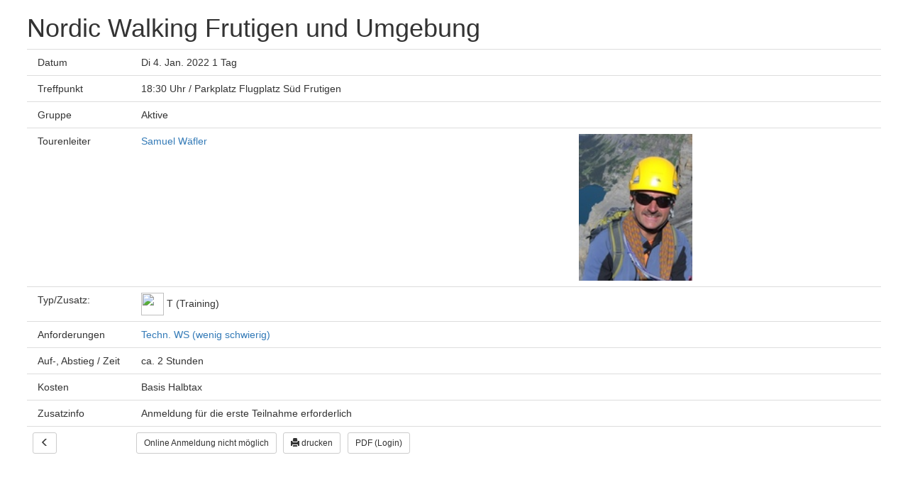

--- FILE ---
content_type: text/html; charset=utf-8
request_url: https://www.sac-altels.ch/dropnetapps/tours/index.php?page=detail_print&touren_nummer=2870&language=de
body_size: 1637
content:
<!DOCTYPE HTML>
<html lang="de">
	<head>
		<meta charset="utf-8">
		<title>DropTours</title>
		<meta name="keywords" content="">
		<meta name="robots" content="index, follow">
		<meta name="viewport" content="width=device-width, initial-scale=1">
		
		<link href="https://cdn.dropnet.ch/dropnet.min.css" type="text/css" rel="stylesheet" media="all">
		<link href="https://cdn.dropnet.ch/dropnetcss/bootstrap/css/bootstrap.css" type="text/css" rel="stylesheet" media="all">
		<link href="https://cdn.dropnet.ch/dropnetcss/fontawesome/css/font-awesome.min.css" type="text/css" rel="stylesheet" media="all">
		<link href="https://cdn.dropnet.ch/dropnetjavascript/menu/menuvertical.css" type="text/css" rel="stylesheet" media="all">
		<script src="https://cdn.dropnet.ch/dropnetjavascript/jquery.js" type="text/javascript"></script>
		<script src="https://cdn.dropnet.ch/dropnetjavascript/menu/menuvertical.js" type="text/javascript"></script>
		<script src="https://cdn.dropnet.ch/dropnetcss/bootstrap/js/bootstrap.js" type="text/javascript"></script>
		<script src="https://cdn.dropnet.ch/dropnet.min.js" type="text/javascript"></script>

		<link type="text/css" rel="stylesheet" media="all" href="/dropnetcss/styles-03.min.css">
		<link type="text/css" rel="stylesheet" media="all" href="/dropnetapps/tours/css/tours.public.css">
		
		<style>
			#droptours-login,
			.droptours-login-status,
			.droptours-button-row {
				display: none;
			}
			body {
				margin-left: 1cm;
				margin-right: 1cm;
			}
		</style>
		<script>
			$(document).ready(function() {
			window.print();
			});
		</script>
	</head>

	<body>
		<div class="wrapper">
			<header id="header" class="hd-header">
			</header>
			<main>
				<div id="droptours-login"><a id="droptours-touren" href="/dropnetapps/tours/index.php?page=touren"><span class="glyphicon glyphicon-th-list" aria-hidden="true" title="Touren"></span><span class="droptours-navi-text">Touren</span></a>
 <a id="droptours-tourenberichte" href="/dropnetapps/tours/index.php?page=galery_overview"><span class="glyphicon glyphicon-camera" aria-hidden="true"></span><span class="droptours-navi-text">Berichte</span></a>
<a id="droptours-help" href="https://www.dropnet.ch/apps/droptours/handbuch/" target="_blank"><span class="glyphicon glyphicon-info-sign" aria-hidden="true"></span><span class="droptours-navi-text">Hilfe</span></a>
</div>
<div class="droptours-login-status" style=""><div id="droptours-registred" class="dropapp-address-login-status"><a id="droptours-member" href="?page=member_area"><span class="glyphicon glyphicon-log-in" aria-hidden="true"></span><span class="droptours-navi-text"> Login</span></a><br>
<a id="droptours-password-recover" href="/dropnetapps/tours/index.php?page=order_password"> <span class="glyphicon glyphicon-envelope" aria-hidden="true"></span> Login vergessen</a></div></div><h1>Nordic Walking Frutigen und Umgebung </h1><table id="droptours-detail" class="table"><tr><td class="touren_bold touren_line" width="146">Datum</td><td class="touren_line" colspan="2">Di 4. Jan. 2022 1 Tag</td></tr><tr><td class="touren_bold touren_line" width="146">Treffpunkt</td><td class="touren_line" colspan="2">18:30 Uhr / Parkplatz Flugplatz Süd Frutigen</td></tr><tr><td class="touren_bold touren_line" width="146">Gruppe</td><td class="touren_line" colspan="2">Aktive</td></tr><tr><td class="touren_bold touren_line" width="146" valign="top">Tourenleiter</td><td class="touren_line" colspan="2" valign="top"><div class="row droptours-address"><div class="col-md-7"><div class="droptours-address-name"><a href="/dropnetapps/tours/index.php?page=person&person=waefler.samuel">Samuel Wäfler</a></div><p class="tours-kurzportrait"></p></div><div class="col-md-5 droptours-address-thumbnail"><img class="droptours-thumbnail" src="https://www.sac-altels.ch/dropbox/photo/Personen/thumbnails/waefler.samuel.jpg" alt=""></div></div></td></tr><tr><td class="touren_bold touren_line" width="146" valign="top">Typ/Zusatz:</td><td class="touren_line" valign="top"><img class="droptours-type" src="https://www.sac-altels.ch" width="32" height="32"> T (Training)</td><td class="touren_line"><br></td></tr><tr><td class="touren_bold touren_line" width="146" valign="top">Anforderungen</td><td class="touren_line"><a href="/dropnetapps/tours/index.php?page=anforderungen">Techn. WS (wenig schwierig)</a></td><td class="touren_line" valign="top"></td></tr><tr><td class="touren_bold touren_line" width="146">Auf-, Abstieg / Zeit</td><td class="touren_line" colspan="2">ca. 2 Stunden</td></tr><tr><td class="touren_bold touren_line" width="146">Kosten</td><td class="touren_line" colspan="2"> Basis Halbtax</td></tr><tr><td class="touren_bold touren_line" width="146" valign="top">Zusatzinfo</td><td class="touren_line" colspan="2">Anmeldung für die erste Teilnahme erforderlich</td></tr><!--key--><tr><td width="146" valign="top"><a id="droptours-back" class="btn btn-default btn-sm" href="/dropnetapps/tours/index.php?page=touren"><span class="glyphicon glyphicon-menu-left" aria-hidden="true"></span></a></td><td colspan="2"><span title="Die Tour liegt in der Vergangenheit." id="droptours-register" class="btn btn-default btn-sm droptours-button">Online Anmeldung nicht möglich</span> <a id="droptours-print" class="btn btn-default btn-sm" href="https://www.sac-altels.ch/dropnetapps/tours/index.php?page=detail_print&touren_nummer=2870&language=de" target="_blank"><span class="glyphicon glyphicon-print" aria-hidden="true"></span> drucken</a><a id="droptours-pdf" class="btn btn-default btn-sm" href="?page=member_area"><i class="fa-solid fa-file-pdf"></i> PDF (Login)</a></td></tr></table>
			</main>
			<footer class="ft-footer">
			</footer>
		</div>
	</body>
</html>



--- FILE ---
content_type: application/x-javascript
request_url: https://cdn.dropnet.ch/dropnet.min.js
body_size: 58405
content:
(function($){$.fn.extend({dropAppAccount:function(options){var defaults={category:undefined,sort:undefined,sortdir:undefined,caller:undefined,dir:undefined,download:undefined,filter:undefined,hidden:false,language:'',limit:undefined,multilanguage:false,target:'_blank',filetype:undefined,url:window.location.href,interface:'/dropnetapps/account',};return $($.map(this,function(item){return(function(){var settings=$.extend({},defaults,$(this).data(),options);const spinner='<i class="fa fa-spinner fa-spin fa-fw"></i>';var container=null;if($(this).is('div.dropapp-account')){container=$(this);}else if($(this).parent().is('p')){$(this).parent().replaceWith(this);}
if(!container){container=$('<div />').addClass('dropapp-account').data($(this).data()).attr('id',$(this).attr('id'));container.append(spinner);$(this).replaceWith(container);}
$.get(settings.interface,{action:'command',command:'files',category:settings.category,sort:settings.sort,sortdir:settings.sortdir,dir:settings.dir,download:settings.download,filter:settings.filter,hidden:settings.hidden?1:0,language:settings.multilanguage?undefined:settings.language,limit:settings.limit,},function(data){var documentList=$('<ul />');container.empty();container.append(documentList);$(data).find('item[type~=file]'+(settings.multilanguage?'[language]':'')).each(function(){var file=$(this).attr('link').substr($(this).attr('link').lastIndexOf('/')),baseFilename=file.match(/(.+?)\-\w{2}(\.\w+)/)?RegExp.$1+RegExp.$2:file,language=$(this).attr('language'),link=$(this).attr('link'),type=$(this).attr('type'),name=$(this).attr('name')||file;if(settings.multilanguage){var documentsListItem=documentList.find('[data-base-filename="'+baseFilename+'"]');if(!documentsListItem.length){documentsListItem=$('<li class="dropdocu-item'+(type?' '+type:'')+'" data-base-filename="'+baseFilename+'"><span data-language="'+language+'">'+name+'</span><ul /></li>');documentList.append(documentsListItem);}
if(language==settings.language){documentsListItem.find('span').text(name).attr('data-language',language);}
documentsListItem.find('ul').append('<li class="'+language+'"><a href="'+link+'" '+(settings.target?'target="'+settings.target+'"':'')+'>'+language+'</a></li>');}else{var documentListItem=$('<li class="dropdocu-item'+(type?' '+type:'')+'"/>');documentListItem.append('<a href="'+link+'" '+(settings.target?'target="'+settings.target+'"':'')+'>'+name+'</a>');documentList.append(documentListItem);}});container.trigger('dropapp.account.documents.loaded',{caller:settings.caller});});return container;}).call(item);}));}});$(function(){$('.dropapp-account').dropAppAccount();});})(jQuery);var lang={de:{email:"E-Mail",prefix:"Anrede",fname:"Vorname",lname:"Nachname",address:"Strasse",address2:"Adresszusatz",company:"Firma",zip:"PLZ",city:"Ort",country:"Land",phone:"Tel.",category:'Kategorie',search:"Suchen",login:"Login",cancel:'Abbruch',pwChange:'Passwort &auml;ndern',addressChange:'Adresse &auml;ndern',username:'Benutzername',pw:'Passwort',oldPw:'Altes Passwort',newPw:'Neues Passwort',newPwRepeat:'Neues Passwort wiederholen',save:'speichern',stay_logged_in:'Angemeldet bleiben',error_required_fields:'Es wurden nicht alle Pflichfelder ausgef&uuml;llt.',mail_registred:'Diese Mailadresse ist bereits registriert.',error_pw_change_fields:'Fehler: Die neuen PasswÃ¶rter stimmen nicht Ã¼berein.',error_address_save:'Die Adresse konnte nicht aktualisiert werden.',error_login_wrong:'das Login ist falsch',mr:"Herr",ms:"Frau",ch:"Schweiz",de:"Deutschland",fr:"Frankreich",it:"Italien",at:"Ãsterreich"},en:{},fr:{email:"E-Mail",prefix:"Anrede",fname:"Vorname",lname:"Nachname",address:"Strasse",address2:"Adresszusatz",company:"Firma",zip:"PLZ",city:"Ort",country:"Land",phone:"TÃ©l.",category:'Kategorie',search:"Suchen",login:"Login",cancel:'R&eacute;siliation',pwChange:'Changer de mot de passe',username:'Nom d utilisateur',pw:'Mot de passe',oldPw:'Ancien mot de passe',newPw:'Nouveau mot de passe',newPwRepeat:'R&eacute;p&eacute;ter le nouveau mot de passe',save:'save',stay_logged_in:'Rester connect&eacute;',error_required_fields:'Es wurden nicht alle Pflichfelder ausgef&uuml;llt.',mail_registred:'Diese Mailadresse ist bereits registriert.',error_pw_change_fields:'Fehler: Die neuen PasswÃ¶rter stimmen nicht Ã¼berein.',error_address_save:'Die Adresse konnte nicht aktualisiert werden.',error_login_wrong:'das Login ist falsch',mr:"Herr",ms:"Frau",ch:"Schweiz",de:"Deutschland",fr:"Frankreich",it:"Italien",at:"Ãsterreich"},it:{email:"E-mail",prefix:"Anrede",fname:"Vorname",lname:"Nachname",address:"Strasse",address2:"Adresszusatz",company:"Firma",zip:"PLZ",city:"Ort",country:"Land",phone:"Tel.",category:'Kategorie',search:"Suchen",login:"Login",cancel:'Disdetta',pwChange:'Cambiare la password',username:'Nome utente',pw:'Password',oldPw:'Vecchia password',newPw:'Nuova password',newPwRepeat:'Ripetere la nuova password',save:'Salva',stay_logged_in:'Rimani connesso',error_required_fields:'Es wurden nicht alle Pflichfelder ausgef&uuml;llt.',mail_registred:'Diese Mailadresse ist bereits registriert.',error_pw_change_fields:'Fehler: Die neuen PasswÃ¶rter stimmen nicht Ã¼berein.',error_address_save:'Die Adresse konnte nicht aktualisiert werden.',error_login_wrong:'das Login ist falsch',mr:"Herr",ms:"Frau",ch:"Schweiz",de:"Deutschland",fr:"Frankreich",it:"Italien",at:"Ãsterreich"}};/**
 * DropAddress Widget
 * Das Widget liefert das komplette Item-Objekt.
 * 
 * Copyright 2020 DropNet AG
 * 
 * type
 *		item				Liefert alle Adressen als Items (default)
 *		app				Liefert die Adressen als Item mit App Funktionen, wie aufklappen
 *		select			Liefert ein Select-MenÃ¼ (in DropTours)
 *		insert			Damit kÃ¶nnen sich z.B. Neumitglieder direkt in DropAddress registrieren.
 * 	login				Ist eine schnelle Loesung fuer das Login Widget
 * 	login_status	Hier wird angezeigt, wer eingeloggt ist und es bietet die Moeglichkeit,
 * 						das Passwort zu aendern und sich auszuloggen. Ist man ausgeloggt, so kann
 * 						man sich hier auch einloggen.
 */
(function($){$.fn.extend({addressWidget:function(options){var defaults={interface:undefined,limit:30,offset:0,search:'',calendar:undefined,category:'',alt:null,type:'',language:'de',sort:'',action:'command',command:'getItems',value:'',name:'',fields_login:'',id:'',debug:'0'};return $($.map(this,function(item){return(function(){var settings=$.extend({},defaults,$(this).data(),options);var container=null;var name='';var spinner='<i class="fa fa-spinner fa-spin fa-fw"></i>';var items=$('<div class="dropapp-items"></div>');settings.dev='-dev';settings.search=($.urlParam('search')!=null)?$.urlParam('search'):settings.search;if(settings.search){settings.search=settings.search.replace(/Ã¼/gi,"ue");settings.search=settings.search.replace(/Ã¤/gi,"ae");settings.search=settings.search.replace(/Ã¶/gi,"oe");settings.search=settings.search.replace(/[Ã©Ã¨Ã«]/gi,"e");settings.search=settings.search.replace(/Ã§/gi,"c");settings.search=settings.search.replace(/Ã´/gi,"o");settings.search=settings.search.replace(/Ã¢/gi,"a");}
settings.calendar=($.urlParam('calendar')!=null)?$.urlParam('calendar'):settings.calendar;settings.category=($.urlParam('category')!=null)?$.urlParam('category'):settings.category;settings.limit=($.urlParam('limit')!=null)?$.urlParam('limit'):settings.limit;settings.offset=($.urlParam('offset')!=null)?$.urlParam('offset'):settings.offset;settings.language=($.urlParam('language')!=null)?$.urlParam('language'):settings.language;settings.sort=($.urlParam('sort')!=null)?$.urlParam('sort'):settings.sort;settings.command=($.urlParam('command')!=null)?$.urlParam('command'):settings.command;settings.page=($.urlParam('page')!=null)?$.urlParam('page'):settings.page;settings.alt=$(this).attr('alt');settings.id=($(this).attr('id')!=null)?$(this).attr('id'):'dropapp-address-'+Math.floor(Math.random()*1000);settings.type=((settings.type!='')&&(settings.type!=undefined))?settings.type:'item';if($(this).is('div.dropapp-adress')){container=$(this);}else if($(this).parent().is('p')){$(this).parent().replaceWith(this);}
if(!container){container=$('<div />').addClass('dropapp-address').attr('id',settings.id);container.attr($(this).data());container.append(spinner);$(this).replaceWith(container);}
container.append(items);if(settings.interface!=undefined){suffix=settings.interface.split('.').pop();if(suffix!='php'&&suffix!='cgi'&suffix!='pl'){settings.interface=settings.interface.replace(/\/?$/,'/');}}
switch(settings.type){case'item':default:$.get(settings.interface,{type:'xml',calendar:settings.calendar,category:settings.category,action:settings.action,command:settings.command,limit:settings.limit,search:settings.search,offset:settings.offset,language:settings.language,sort:settings.sort},function(data){$('#'+container.attr('id')+' .fa-spinner').remove();$(data).find('menu > item').each(function(i){item=$.addressToHTML($(this),true);items.append(item);});});break;case'app':$.get(settings.interface,{type:'xml',calendar:settings.calendar,category:settings.category,action:settings.action,command:settings.command,limit:settings.limit,search:settings.search,offset:settings.offset,language:settings.language,sort:settings.sort},function(data){$('#'+container.attr('id')+' .fa-spinner').remove();$(data).find('menu > item').each(function(i){item=$.addressToHTML($(this));article_id=$(item).attr('id');$(item).on('click',"div.dropapp-item-name",function(id){item.toggleItem($(this).parent().parent().attr('id'));});$(item).on('click',"div.dropapp-item-img",function(id){item.toggleItem($(this).parent().parent().attr('id'));});items.append(item);});$('.dropapp-address .dropapp-item-more').hide();$('.dropapp-address .dropapp-item-options').hide();$('.dropapp-address .dropapp-item').addClass('dropapp-item-after');});break;case'select':container.addClass('dropapp-address-select');$('#'+container.attr('id')+' .dropapp-items').empty();container.prepend('<input id="input-hidden-'+container.attr('id')+'" class="form-control" type="hidden" name="'+settings.name+'" value="'+settings.value+'">');if(settings.value!=''){$.get(settings.interface,{type:'xml',action:'command',command:'getAddress',language:settings.language,id:settings.value},function(data){$('#'+container.attr('id')+' .fa-spinner').remove();$(data).find('menu > item').each(function(i){item=$.addressToHTML($(this),true);$(item).on('click',function(){item.selectSearchField(container,settings);item.selectBoxItem(container,settings);});$('#'+container.attr('id')+' .dropapp-items').append(item);});});}else{$('#'+container.attr('id')+' .fa-spinner').remove();this.src='';item=$.addressToHTML($(this));$('#'+container.attr('id')+' .dropapp-items').append(item);$(item).on('click',function(){item.selectSearchField(container,settings);item.selectBoxItem(container,settings);});}
break;case'insert':switch(settings.page)
{case'insertThanks':success=(settings.success!='')?settings.success:'Vielen Dank fÃ¼r die Anmeldung';container.addClass('dropapp-address-insert');container.append('<div class="alert alert-info dropaddress-alert">');$('.dropapp-address-insert .dropaddress-alert').append('<h4 class="alert-heading">'+success+'</h4>');$('#'+container.attr('id')+' .fa-spinner').remove();break;default:container.addClass('dropapp-address-insert');items.append('<div class="alert alert-info dropaddress-alert">');$('.dropapp-address-insert .dropaddress-alert').append('<h4 class="alert-heading">'+settings.alt+'</h4>');$('').formMail(container,settings);$('img#'+settings.id).remove();break;}
break;case'login':if($.cookie(settings.cookieName)==undefined){url=settings.interface.replace('droplogin/api/','droplogin/login.php');$.get(url,{language:settings.language,cookieName:settings.cookieName,referer:settings.link,site:settings.site,username:settings.name,noFooter:1,enableStayLoggedIn:30},function(data){$('#'+container.attr('id')+' .dropapp-items').remove();$('#'+container.attr('id')).addClass('dropapp-address-login');$('#'+container.attr('id')).append(data);$('#'+container.attr('id')+' .fa-spinner').remove();$('#'+container.attr('id')+' > link').remove();$('#'+container.attr('id')+' > meta').remove();$('#'+container.attr('id')+' > style').remove();$('#'+container.attr('id')+' > title').remove();});}else{$('#'+container.attr('id')+' .fa-spinner').remove();if(window.location.href!=settings.link){window.location.href=settings.link;}}
break;case'login_status':$('#'+container.attr('id')).addClass('dropapp-address-login-status');if($.cookie(settings.cookieName)!=undefined){redirect=(settings.link!=undefined)?'&redirect='+settings.link:'';$.get(settings.interface,{action:'command',command:'getLogin',language:settings.language,cookieName:settings.cookieName,key:Math.floor(1000*Math.random())},function(data){if($(data).find('menu').attr('logged_in')>0){console.log('logged in '+settings.link);$(data).find('menu > item').each(function(i){name=($(this).attr('name')!='')?$(this).attr('name'):$(this).attr('id');$('#'+container.attr('id')+' .dropapp-items').append('<article class="dropapp-item dropapp-item-user"><div><div class="dropapp-item-name"><h2><span class="glyphicon glyphicon-user"></span> '+name+'</h2></div></div></article>');if(settings.cookieName=='dropnet_account'){$('#'+container.attr('id')+' .dropapp-items').append('<article class="dropapp-item dropapp-item-pw-change dropapp-item-toggle"><div><div class="dropapp-item-name"><h2 type="button" data-toggle="modal" data-target="#pwChange"><span class="glyphicon glyphicon-lock"></span> '+lang[settings.language].pwChange+'</h2></div></div></article>');}
$('#'+container.attr('id')+' .dropapp-items').append('<article class="dropapp-item dropapp-item-logout dropapp-item-toggle"><div><div class="dropapp-item-name dropapp-item-logout"><h2><span class="glyphicon glyphicon-log-out"></span> '+'Logout'+'</h2></div></div></article>');modal='<div id="pwChange" class="modal fade modal-lg" role="dialog" tabindex="-1" role="dialog">';modal+='<div class="modal-dialog">';modal+='<div class="modal-content">';modal+='<div class="modal-header">';modal+='<h5 class="modal-title">'+lang[settings.language].pwChange+'</h5>';modal+='<button type="button" class="close" data-dismiss="modal" aria-label="Close">';modal+='<span aria-hidden="true">&times;</span>';modal+='</button>';modal+='</div>';modal+='<div class="modal-body">';modal+='<div class="form-group">';modal+='<div class="input-group">';modal+='<span class="input-group-addon"><span class="glyphicon glyphicon-lock"></span></span>';modal+='<input class="form-control" type="password" name="password_old" placeholder="'+lang[settings.language].oldPw+'">';modal+='</div>';modal+='</div>';modal+='<div class="form-group">';modal+='<div class="input-group">';modal+='<span class="input-group-addon"><span class="glyphicon glyphicon-edit"></span></span>';modal+='<input class="form-control" type="password" name="password1" placeholder="'+lang[settings.language].newPw+'">';modal+='</div>';modal+='</div>';modal+='<div class="form-group">';modal+='<div class="input-group">';modal+='<span class="input-group-addon"><span class="glyphicon glyphicon-edit"></span></span>';modal+='<input class="form-control" type="password" name="password2" placeholder="'+lang[settings.language].newPwRepeat+'">';modal+='</div>';modal+='</div>';modal+='</div>';modal+='<div class="modal-footer">';modal+='<button type="button" class="btn btn-secondary" data-dismiss="modal">'+lang[settings.language].cancel+'</button>';modal+='<button type="button" class="btn btn-primary">'+lang[settings.language].save+'</button>';modal+='</div>';modal+='</div>';modal+='</div>';modal+='</div>';$('body').append(modal);$.get(settings.interface,{action:'command',command:'getAddressFields',language:settings.language,cookieName:settings.cookieName,key:Math.floor(1000*Math.random())},function(data){modal='<div id="addressChange" class="modal fade modal-lg" role="dialog" tabindex="-1" role="dialog">';modal+='<div class="modal-dialog">';modal+='<div class="modal-content">';modal+='<div class="modal-header">';modal+='<h5 class="modal-title">'+lang[settings.language].addressChange+'</h5>';modal+='<button type="button" class="close" data-dismiss="modal" aria-label="Close">';modal+='<span aria-hidden="true">&times;</span>';modal+='</button>';modal+='</div>';modal+='<div class="modal-body">';modal+='<form>';modal+='<input type="hidden" name="action" value="command">';modal+='<input type="hidden" name="command" value="saveAddress">';modal+='<input type="hidden" name="cookie_name" value="'+settings.cookieName+'">';$(data).find('menu > item').each(function(i){icon='edit';if($(this).attr('id')=='email'){icon='envelope'}
modal+='<div class="form-group">';modal+='<div class="input-group">';modal+='<span class="input-group-addon"><span class="glyphicon glyphicon-'+icon+'"></span></span>';modal+='<input class="form-control" type="text" name="'+$(this).attr('id')+'" placeholder="'+$(this).attr('name')+'" value="'+$(this).attr('value')+'">';modal+='</div>';modal+='</div>';});modal+='</form>';modal+='</div>';modal+='<div class="modal-footer">';modal+='<button type="button" class="btn btn-secondary" data-dismiss="modal">'+lang[settings.language].cancel+'</button>';modal+='<button type="button" class="btn btn-primary">'+lang[settings.language].save+'</button>';modal+='</div>';modal+='</div>';modal+='</div>';modal+='</div>';$('body').append(modal);$('#addressChange .btn-primary').on('click',function(){$.post(settings.interface,$('#addressChange form').serialize(),function(data){if($(data).find('menu').attr('status')>0){$('#addressChange .alert').hide();$('#addressChange').modal('hide');}else{$('#addressChange .modal-body').prepend('<div class="alert alert-warning">'+lang[settings.language].error_address_save+'</div>');}});});});$('#pwChange').on('shown.bs.modal',function(){$('#pwChange input[name="password_old"]').focus();})
$('#pwChange'+' .btn-primary').on('click',function(){password1=$('#pwChange input[name="password1"]').val();password2=$('#pwChange input[name="password2"]').val();if(password1==password2){$.post(settings.interface,{action:'command',command:'updatePW',language:settings.language,cookieName:settings.cookieName,pw_old:$('#pwChange input[name="password_old"]').val(),pw:password1},function(data){if($(data).find('menu').attr('status')>0){$('#pwChange .alert').hide();$('#pwChange').modal("hide");}else{$('#pwChange .modal-body .alert').remove();$('#pwChange .modal-body').prepend('<div class="alert alert-warning">'+$(data).find('menu').attr('status_string')+'</div>');}});}else{$('#pwChange .modal-body').prepend('<div class="alert alert-warning">'+lang[settings.language].error_pw_change_fields+'</div>');}});$('#'+container.attr('id')+' .dropapp-item-logout').on('click',function(){$.post(settings.interface,{action:'command',command:'logout',cookieName:settings.cookieName},function(data){if($(data).find('menu').attr('status')>0){window.location.href=settings.link;}});});});}else{$.removeCookie(settings.cookieName);$('').loginLogin(container,settings);}});}else{$('').loginLogin(container,settings);}
$('#'+container.attr('id')+' .fa-spinner').remove();break;}
container.trigger('address.widget.loaded');$('#'+container.attr('id')).replaceWith(container);return container;}).call(item);}));},toggleItem:function(id){if($('#'+id+' .dropapp-item-options').css('display')=='none'){$('#'+id+' .dropapp-item-options').slideDown();$('#'+id+' .dropapp-item-more').slideDown();$('#'+id).addClass('dropapp-item-open');}else{$('#'+id+' .dropapp-item-options').slideUp();$('#'+id+' .dropapp-item-more').slideUp();$('#'+id).removeClass('dropapp-item-open');}},selectSearchField:function(container,settings){placeholder_text=((settings.alt!=undefined)&&(settings.alt!=''))?settings.alt:lang[settings.language].search;container.prepend('<input id="input-'+container.attr('id')+'" class="form-control dropapp-livesearch" placeholder="'+placeholder_text+'" type="text" name="search" value="'+settings.search+'">');$('#input-'+container.attr('id')).focus();$('#input-'+container.attr('id')).on("keyup",function(){if($('#input-'+container.attr('id')).val().length>1){settings.search=$('#input-'+container.attr('id')).val();item.selectBoxItem(container,settings);}});},selectBoxItem:function(container,settings){$('#'+container.attr('id')+' .dropapp-items').empty();$('#'+container.attr('id')).append('<i class="fa fa-spinner fa-spin fa-fw"></i>');if((container.attr('data-wait')==0)||(container.attr('data-wait')==undefined)){$('#'+container.attr('id')).attr('data-wait','1');$.get(settings.interface,{type:'xml',category:settings.category,action:'command',command:'getAddresses',limit:settings.limit,search:settings.search,offset:settings.offset,language:settings.language,sort:settings.sort},function(data){$('#'+container.attr('id')+' .fa-spinner').remove();$('#'+container.attr('id')).attr('data-wait','0');item=$.addressToHTML($(this));item.selectItem(container,settings);$('#'+container.attr('id')+' .dropapp-items').append(item);$(data).find('menu > item').each(function(i){item=$.addressToHTML($(this));item.selectItem(container,settings);$('#'+container.attr('id')+' .dropapp-items').append(item);});});}},selectItem:function(container,settings){$(this).on('click',function(selected){var items=$('<div class="dropapp-items"></div>');$('#'+container.attr('id')+' .dropapp-items').remove();$('#input-'+container.attr('id')).remove();$('#input-hidden-'+container.attr('id')).attr('value',this.id);$.get(settings.interface,{type:'xml',action:'command',command:'getAddress',language:settings.language,id:this.id},function(data){var items=$('<div class="dropapp-items"></div>');container.append(items);$(data).find('menu > item').each(function(i){item=$.addressToHTML($(this));document.getElementById(container.attr('id')).scrollIntoView();$(item).on('click',function(){item.selectSearchField(container,settings);item.selectBoxItem(container,settings);});items.append(item);});});});},loginLogin:function(container,settings){$('#'+container.attr('id')+' .dropapp-items').append('<article class="dropapp-item dropapp-item-login"><div><div class="dropapp-item-name"><h2 type="button" data-toggle="modal" data-target="#login"><span class="glyphicon glyphicon-log-in"></span>&nbsp;'+lang[settings.language].login+'</h2></div></div></article>');modal='<div id="login" class="modal fade modal-lg" role="dialog" tabindex="-1" role="dialog">';modal+='<div class="modal-dialog">';modal+='<div class="modal-content">';modal+='<div class="modal-header">';modal+='<h5 class="modal-title">'+lang[settings.language].login+'</h5>';modal+='<button type="button" class="close" data-dismiss="modal" aria-label="Close">';modal+='<span aria-hidden="true">&times;</span>';modal+='</button>';modal+='</div>';modal+='<div class="modal-body">';modal+='<div class="form-group">';modal+='<div class="input-group">';modal+='<span class="input-group-addon"><span class="glyphicon glyphicon-user"></span></span>';modal+='<input class="form-control" type="text" name="username" placeholder="'+lang[settings.language].username+'">';modal+='</div>';modal+='</div>';modal+='<div class="form-group">';modal+='<div class="input-group">';modal+='<span class="input-group-addon"><span class="glyphicon glyphicon-lock"></span></span>';modal+='<input class="form-control" type="password" name="password" placeholder="'+lang[settings.language].pw+'">';modal+='</div>';modal+='</div>';modal+='<div class="form-group">';modal+='<div class="checkbox">';modal+='<label>';modal+='<input type="checkbox" name="stay" value="yes">';modal+=' '+lang[settings.language].stay_logged_in+'</label>';modal+='</div>';modal+='</div>';modal+='</div>';modal+='<div class="modal-footer">';modal+='<button type="button" class="btn btn-secondary" data-dismiss="modal">'+lang[settings.language].cancel+'</button>';modal+='<button type="button" class="btn btn-primary">'+lang[settings.language].login+'</button>';modal+='</div>';modal+='</div>';modal+='</div>';modal+='</div>';$('body').append(modal);$('#login').on('shown.bs.modal',function(){$('#login input[name="username"]').focus();})
$('#login'+' .btn-primary').on('click',function(){$.post(settings.interface,{action:'command',command:'login',language:settings.language,cookieName:settings.cookieName,enableStayLoggedIn:730,site:settings.site,referer:settings.link,url:window.location.href,username:$('#login input[name="username"]').val(),pw:$('#login input[name="password"]').val(),key:Math.floor(1000*Math.random())},function(data){if($(data).find('menu').attr('status')>0){$('#login').modal("hide");window.location.href=settings.link;}else{$('.modal-header h5.modal-title').html(lang[settings.language].error_login_wrong);console.log('login wrong');}});});},formMail:function(container,settings){value=(settings.email!=undefined)?settings.email:'';$('#'+settings.id+' .dropaddress-alert').append('<div class="input-group"><span class="input-group-addon"><span class="glyphicon glyphicon-envelope"></span></span><input type="text" class="form-control" name="email" placeholder="'+lang[settings.language].email+'" value="'+value+'"></div>');$('#'+settings.id+' .dropaddress-alert').append('<div class="row"><div class="col-xs-6"></div><div class="col-xs-6" style="text-align: right;"><span class="glyphicon glyphicon-circle-arrow-right btn" aria-hidden="true"></span></div></div>');$('#'+settings.id+' .fa-spinner').remove();$('#'+settings.id+' .glyphicon-circle-arrow-right').on('click',function(){$('').checkMail(container,settings);$('#'+settings.id+' .glyphicon-circle-arrow-right').css('animation','fa-spin 2s infinite linear');});$('#'+settings.id+' .dropaddress-alert input').on("keyup",function(){if(event.which==13){$('').checkMail(container,settings);$('#'+settings.id+' .glyphicon-circle-arrow-right').css('animation','fa-spin 2s infinite linear');}});},checkMail:function(container,settings){var email=$('#'+settings.id+' .dropaddress-alert [name="email"]').val();$.get(settings.interface,{action:'command',command:'requestSend',type:'xml',email:email,key:Math.floor(1000*Math.random())},function(data){$.cookie('address-email',email);settings.token=$(data).find('menu').attr('token');$number=($(data).find('menu').attr('count')!='')?$(data).find('menu').attr('count'):0;if(($number==0)&&($(data).find('menu').attr('status')>0)){$('.dropaddress-alert').slideUp(function(){$('.dropaddress-alert div').remove();$('#'+settings.id+' .dropaddress-alert').append('<form id="form-'+settings.id+'" action="'+settings.interface+'" method="post">');$('#'+settings.id+' .dropaddress-alert form').append('<input type="hidden" name="action" value="command">');$('#'+settings.id+' .dropaddress-alert form').append('<input type="hidden" name="command" value="send">');$('#'+settings.id+' .dropaddress-alert form').append('<input type="hidden" name="token" value="'+settings.token+'">');$('#'+settings.id+' .dropaddress-alert form').append('<input type="hidden" name="category" value="'+settings.category+'">');if($(data).find('menu').attr('double_opt_in')==1){$('#'+settings.id+' .dropaddress-alert form').append('<input type="hidden" name="url" value="'+window.location.href+'?page=insertThanks">');}
$('#'+settings.id+' .dropaddress-alert form').append('<div class="input-group"><span class="input-group-addon"><span class="glyphicon glyphicon-envelope"></span></span><p class="form-control" style="text-align: left;">'+email+'</p><input type="hidden" name="email" value="'+email+'" ></div>');fields=$(data).find('menu').attr('fields').split(' ');fields_required=$(data).find('menu').attr('fields_required2').split(' ');labels=$(data).find('menu').attr('fields_label').split(' ');nr=0;$(fields).each(function(){var icon='glyphicon-edit';selected=(fields_required.includes(String(this)))?'border-color-invalid':'';if((this.toString()!='prefix')&&(this.toString()!='country')&&(this.toString()!='email')&&(this.toString()!='agb')){$('#'+settings.id+' .dropaddress-alert form').append('<div id="'+settings.id+'-'+this+'" class="input-group"><span class="input-group-addon"><span class="glyphicon '+icon+'"></span></span><input class="form-control '+selected+'" placeholder="'+labels[nr]+'" type="text" name="'+this+'" value="'+''+'"></div>');}
if((this.toString()=='prefix')){select='<div class="input-group" style="margin-left: 40px;">';select+='<select class="form-control" name="prefix" >';select+='<option value="">- '+lang[settings.language].prefix+' -</option>';select+='<option value="ms">'+lang[settings.language].ms+'</option>';select+='<option value="mr">'+lang[settings.language].mr+'</option>';select+='</select>';select+='</div>';$('#'+settings.id+' .dropaddress-alert form').append(select);}
if((this.toString()=='country')){select='<div class="input-group" style="margin-left: 40px;">';select+='<select class="form-control" name="country" >';select+='<option value="">- '+lang[settings.language].country+' -</option>';select+='<option selected value="ch">'+lang[settings.language].ch+'</option>';select+='<option value="de">'+lang[settings.language].de+'</option>';select+='<option value="fr">'+lang[settings.language].fr+'</option>';select+='<option value="it">'+lang[settings.language].it+'</option>';select+='<option value="it">'+lang[settings.language].at+'</option>';select+='</select>';select+='</div>';$('#'+settings.id+' .dropaddress-alert form').append(select);}
if((this.toString()=='categories')){$.get(settings.interface,{action:'command',command:'category',category:settings.category,type:'xml',},function(data){category='<div id="'+settings.id+'-category" class="address-category">';$(data).find('menu > item').each(function(i){category+='<div class="input-group">';category+='<input id="'+$(this).attr('id')+'" type="checkbox" name="category_'+$(this).attr('id')+'" value="1">';category+='<label for="'+$(this).attr('id')+'">'+$(this).attr('name')+'</label>';category+='</div>';});category+='</div>';$('#'+settings.id+'-categories').replaceWith(category);});}
if((this.toString()=='agb')){$('#'+settings.id+' .dropaddress-alert form').append('<div class="address-agb"><div class="input-group"><input id="address-agb" type="checkbox" name="agb" value="1">'+'<label for="address-agb">'+labels[nr]+'</label></div></div>');}
nr++;});$('#'+settings.id+' .dropaddress-alert form').append('<div class="row"><div class="col-xs-6" style="text-align: left;"><span class="glyphicon glyphicon-circle-arrow-left btn" aria-hidden="true"></span></div><div class="col-xs-6" style="text-align: right;"><span class="glyphicon glyphicon-circle-arrow-right btn" aria-hidden="true"></span></div></div>');$('#'+settings.id+' .dropaddress-alert').slideDown();$('#'+settings.id+' .dropaddress-alert .glyphicon-circle-arrow-left').on('click',function(){settings.email=$('#'+settings.id+' .dropaddress-alert [name="email"]').val();$('#'+settings.id+' .dropaddress-alert').slideUp();$('#'+settings.id+' .dropaddress-alert form').remove();$('').formMail(container,settings);$('#'+settings.id+' .dropaddress-alert').slideDown();});$('#'+settings.id+' .dropaddress-alert .glyphicon-circle-arrow-right').on('click',function(){ok=1;$(fields_required).each(function(i){value=$('#'+settings.id+' .dropaddress-alert [name="'+this+'"]').val()
if(value==undefined||value==''){ok=0;$('#'+settings.id+' .dropaddress-alert [name="'+this+'"]').css('border-color','#ee0000');console.log('Error: field "'+this+'" is missing.');}else{$('#'+settings.id+' .dropaddress-alert [name="'+this+'"]').css('border-color','#cccccc');}});if(ok==1){$('#'+settings.id+' .dropaddress-alert h4').remove();$('#'+settings.id+' .dropaddress-alert').prepend('<h4 class="alert-heading">'+settings.alt+'</h4>');$.post(settings.interface,$('#form-'+settings.id).serialize(),function(data){$('#'+settings.id+' .glyphicon-circle-arrow-right').css('animation','fa-spin 2s infinite linear');$('#'+settings.id+' .dropaddress-alert').slideUp();$('#'+settings.id+' .dropaddress-alert').replaceWith('<div class="alert alert-success">'+$('#'+settings.id).attr('success')+'</div>');},'xml');}else{$('#'+settings.id+' .dropaddress-alert h4').remove();$('#'+settings.id+' .dropaddress-alert div.alert-warning').remove();$('#'+settings.id+' .dropaddress-alert').prepend('<div class="alert alert-warning">'+lang[settings.language].error_required_fields+'</div>');$('#'+settings.id+' .dropaddress-alert').prepend('<h4 class="alert-heading">'+settings.alt+'</h4>');}});});}else{alert_text=lang[settings.language].mail_registred;$.cookie('address-email',email);settings.email=email;if($(data).find('menu').attr('status')<0){alert_text=$(data).find('menu').attr('status_string');}
$('#'+settings.id+' .dropaddress-alert').slideUp(function(){$('#'+settings.id+' .dropaddress-alert').empty();$('#'+settings.id+' .dropaddress-alert').append('<h4 class="alert-heading">'+settings.alt+'</h4>');$('#'+settings.id+' .dropaddress-alert').append('<div class="alert alert-warning" style="padding: 1rem;">'+alert_text+'</div>');$('#'+settings.id+' .dropaddress-alert').slideDown();$('').formMail(container,settings);});console.log('Error: ' . alert_text);}});},});$.urlParam=function(name){let params=new URL(document.location.toString()).searchParams;let result=params.get(name);const regex=/<[^>]*>/g;if(result){result=result.replace(regex,'');console.log(result);}
return(result);}
$.emptyCheck=function(attr){if(typeof(attr)!='undefined'){return attr;}else{return'';}}
$.emptyCheckCompany=function(attr){if(typeof(attr)!="undefined"){attr=attr.replace(/\s+/g,'-').replace(/[^\w-]/g,'').toLowerCase();return attr;}else{return'';}}
$.addressToHTML=function(item_object,disable_link=false){var src='/dropnetapps/address/images/person-thumb.jpg';var html='';if(item_object.attr('src')){src=item_object.attr('src');}
if(!$.emptyCheck(item_object.attr('name'))&&($.emptyCheck(item_object.attr('fname'))||$.emptyCheck(item_object.attr('lname')))){name=item_object.attr('lname')+' '+item_object.attr('fname');}else{name=$.emptyCheck(item_object.attr('name'));}
class_string=(item_object.attr('class')!=undefined)?' '+item_object.attr('class'):'';var item=$('<article id="'+item_object.attr('id')+'" class="dropapp-item first-char-'+$.emptyCheckCompany(item_object.attr('company'))+class_string+'">');if(disable_link){link_start=(item_object.attr('link')!=undefined)?'<a href="'+item_object.attr('link')+'">':'';link_end=(item_object.attr('link')!=undefined)?'</a>':'';}else{link_start='';link_end='';}
html+='<div>';html+='<div class="dropapp-item-img">';html+=link_start+'<img src="'+src+'" alt="'+$.emptyCheck(item_object.attr('name'))+'">'+link_end;html+='</div>';html+='<div class="dropapp-item-name">';if($.emptyCheck(name)){html+='<h2 class="address-name">'+link_start+name+link_end+'</h2>';}
if($.emptyCheck(item_object.attr('company'))){html+='<h2 class="address-company">'+item_object.attr('company')+'</h2>';}
html+='</div>';html+='<div class="dropapp-item-options">';if($.emptyCheck(item_object.attr('address'))){html+='<div class="address-address">'+item_object.attr('address')+'</div>';}
if($.emptyCheck(item_object.attr('field01'))){html+='<div class="address-role">'+item_object.attr('field01')+'</div>';}
if($.emptyCheck(item_object.attr('zip'))||$.emptyCheck(item_object.attr('city'))){html+='<div class="address-city">'+item_object.attr('zip')+' '+item_object.attr('city')+'</div>';}
if($.emptyCheck(item_object.attr('country'))){html+='<div class="address-country">'+item_object.attr('country')+'</div>';}
if($.emptyCheck(item_object.attr('id'))){html+='<div class="address-id">'+item_object.attr('id')+'</div>';}
html+='</div>';html+='<div class="dropapp-item-more">';if($.emptyCheck(item_object.attr('phone'))){html+='<div class="address-phone"><a href="tel:'+item_object.attr('phone').replace(/ /g,'')+'"><i class="fa fa-phone" aria-hidden="true"></i></a> '+item_object.attr('phone')+'</div>';}
if($.emptyCheck(item_object.attr('mobile'))){html+='<div class="address-mobile"><i class="fa fa-mobile" aria-hidden="true"></i> '+item_object.attr('mobile')+'</div>';}
if($.emptyCheck(item_object.attr('email'))){html+='<div class="address-email"> '+$.emptyCheck(item_object.attr('email'))+'</div>';}
if($.emptyCheck(item_object.attr('internet'))){html+='<div class="address-internet">'+item_object.attr('internet')+'</div>';}
if($.emptyCheck(item_object.attr('link'))){link=item_object.attr('link').replace('http://','');link=link.replace('https://','');}
html+='<div class="dropapp-item-description">';if($.emptyCheck(item_object.attr('description'))){html+='<p>'+item_object.attr('description')+'</p>';}
html+='</div>';item_object.find('item').each(function(i){if($.emptyCheck($(this).attr('name'))){html+='<div class="address-category">'+$(this).attr('name')+'</div>';if($.emptyCheck($(this).attr('description'))){html+='<div class="address-category-description">'+$(this).attr('description')+'</div>';}}});html+='</div>';html+='</div>';item.append(html);return item;}
$(function(){$('.dropapp-address').addressWidget();});$(document).ready(function(){$('input.deletable').wrap('<span class="deleteicon" />').after($('<span/>').on('click',function(){$(this).prev('input').val('').trigger('change').focus();}));});})(jQuery);(function($){$.fn.extend({chatWidget:function(options){var defaults={id:'',limit:1000,command:'getItems',language:'de',interface:'/dropnetapps-dev/tours/api/'};return $($.map(this,function(item){return(function(){var settings=$.extend({},defaults,$(this).data(),options);var container=null;const spinner='<i class="fa fa-spinner fa-spin fa-fw"></i>';settings.id=$(item).attr('id');if($(this).is('div.dropapp-aml')){container=$(this);}else if($(this).parent().is('p')){$(this).parent().replaceWith(this);}
if(!container){container=$('<div id="dropapp-chat-'+settings.id+'" class="dropapp-chat"><article id="0" class="dropapp-item"></article></div>');container.append(spinner);$(this).replaceWith(container);}
$.get(settings.interface,{action:'command',command:'getChatList',limit:settings.limit,id:settings.id},function(data){$(data).find('item').each(function(i){class_me=($(data).find('menu').attr('user')==$(this).attr('user'))?' dropapp-item-me':'';article=$(this).toHtmlItem();container.append(article);});if($(data).find('menu').attr('user')!=undefined){container.append('<div class="dropapp-chat-send"><div class="form-control dropapp-chat-send" name="chat" role="textbox" contenteditable></div><img class="dropnet-button" src="/dropnetimages/dropbox/dropnet/button-send.gif" height="34" /></div>');$('#dropapp-chat-'+settings.id+' .dropapp-chat-send .dropnet-button').on("click",function(){$.post(settings.interface,{action:'command',command:'insertChat',group_id:settings.id,description:$('#dropapp-chat-'+settings.id+' .dropapp-chat-send div').html()},function(data){$('#dropapp-chat-'+settings.id+' .dropapp-chat-send div').html('');});});$().polling(settings);}else{container.append('<div class="alert alert-danger">'+$(data).find('menu').attr('status_string')+'</div>');}
$('#dropapp-chat-'+settings.id+' .fa-spinner').remove();});return container;}).call(item);}));},polling:function(settings){setTimeout(function(){settings.last_id=$('#dropapp-chat-'+settings.id+' .dropapp-item:last').attr('id');$.get(settings.interface,{action:'command',command:'countNewChats',lastId:settings.last_id,id:settings.id},function(data){if($(data).find('menu').attr('count')==0){$().polling(settings);}else{$.get(settings.interface,{action:'command',command:'getNewChats',limit:settings.limit,lastId:settings.last_id,id:settings.id},function(data){$(data).find('item').each(function(i){class_me=($(data).find('menu').attr('user')==$(this).attr('user'))?' dropapp-item-me':'';article=$(this).toHtmlItem();$('#dropapp-chat-'+settings.id+' .dropapp-item:last').after(article);if(class_me==''){Push.create($(this).attr('name'),{body:$(this).attr('description')});}
$().polling(settings);});});}});},4000,settings);},toHtmlItem:function(){article=$('<article id="'+$(this).attr('id')+'" class="dropapp-item'+class_me+'"><div></div></div>');if($(this).attr('thumb')!=undefined&&$(this).attr('thumb')!=''){article.find(' > div').append('<div class="dropapp-item-img">'+'<img src="'+$(this).attr('thumb')+'" width="'+$(this).attr('width')+'" height="'+$(this).attr('height')+'" alt="'+$(this).attr('name')+'">'+'</div>');}
if($(this).attr('date')!=undefined&&$(this).attr('date')!=''){article.find(' > div').append('<div class="dropapp-item-date"><p><span class="dropapp-item-date-date">'+$(this).attr('date')+'</span> <span class="dropapp-item-date-time">'+$(this).attr('time').substr(0,5)+'</span></p></div>');}
if($(this).attr('name')!=undefined&&$(this).attr('name')!=''){article.find(' > div').append('<div class="dropapp-item-name"><h2>'+$(this).attr('name')+'</h2></div>');}
if($(this).attr('description')!=undefined&&$(this).attr('description')!=''){article.find(' > div').append('<div class="dropapp-item-description">'+$(this).attr('description')+'</div>');}
return(article);}});$(function(){$('.dropapp-chat-dev').chatWidget();});})(jQuery);var RESPONSIVEUI={};(function($){RESPONSIVEUI.responsiveTabs=function(){var $tabSets=$('.responsive-tabs');if(!$tabSets.hasClass('responsive-tabs--enabled')){$tabSets.addClass('responsive-tabs--enabled');var tablistcount=1;$tabSets.each(function(){var $tabs=$(this);$tabs.children(':header').addClass('responsive-tabs__heading');$tabs.children('div').addClass('responsive-tabs__panel');var $activePanel=$tabs.find('.responsive-tabs__panel--active');if(!$activePanel.length){$activePanel=$tabs.find('.responsive-tabs__panel').first().addClass('responsive-tabs__panel--active');}
$tabs.find('.responsive-tabs__panel').not('.responsive-tabs__panel--active').hide().attr('aria-hidden','true');$activePanel.attr('aria-hidden','false');$activePanel.addClass('responsive-tabs__panel--closed-accordion-only');var $tabsWrapper=$('<div/>',{'class':'responsive-tabs-wrapper'});$tabs.wrap($tabsWrapper);var highestHeight=0;$tabs.find('.responsive-tabs__panel').each(function(){var tabHeight=$(this).height();if(tabHeight>highestHeight){highestHeight=tabHeight;}});var $tabList=$('<ul/>',{'class':'responsive-tabs__list','role':'tablist'});var tabcount=1;$tabs.find('.responsive-tabs__heading').each(function(){var $tabHeading=$(this);var $tabPanel=$(this).next();$tabHeading.attr('tabindex',0);var $tabListItem=$('<li/>',{'class':'responsive-tabs__list__item',id:'tablist'+tablistcount+'-tab'+tabcount,'aria-controls':'tablist'+tablistcount+'-panel'+tabcount,'role':'tab',tabindex:0,text:$tabHeading.text(),keydown:function(objEvent){if(objEvent.keyCode===13){$tabListItem.click();}},click:function(){$tabsWrapper.css('height',highestHeight);$tabs.find('.responsive-tabs__panel--closed-accordion-only').removeClass('responsive-tabs__panel--closed-accordion-only');$tabs.find('.responsive-tabs__panel--active').toggle().removeClass('responsive-tabs__panel--active').attr('aria-hidden','true').prev().removeClass('responsive-tabs__heading--active');$tabPanel.toggle().addClass('responsive-tabs__panel--active').attr('aria-hidden','false');$tabHeading.addClass('responsive-tabs__heading--active');$tabList.find('.responsive-tabs__list__item--active').removeClass('responsive-tabs__list__item--active');$tabListItem.addClass('responsive-tabs__list__item--active');$tabsWrapper.css('height','auto');}});$tabPanel.attr({'role':'tabpanel','aria-labelledby':$tabListItem.attr('id'),id:'tablist'+tablistcount+'-panel'+tabcount});if($tabPanel.hasClass('responsive-tabs__panel--active')){$tabListItem.addClass('responsive-tabs__list__item--active');}
$tabList.append($tabListItem);$tabHeading.keydown(function(objEvent){if(objEvent.keyCode===13){$tabHeading.click();}});$tabHeading.click(function(){$tabs.find('.responsive-tabs__panel--closed-accordion-only').removeClass('responsive-tabs__panel--closed-accordion-only');if(!$tabHeading.hasClass('responsive-tabs__heading--active')){var oldActivePos,$activeHeading=$tabs.find('.responsive-tabs__heading--active');if($activeHeading.length){oldActivePos=$activeHeading.offset().top;}
$tabs.find('.responsive-tabs__panel--active').slideToggle().removeClass('responsive-tabs__panel--active').prev().removeClass('responsive-tabs__heading--active');$tabs.find('.responsive-tabs__panel').hide().attr('aria-hidden','true');$tabPanel.slideToggle().addClass('responsive-tabs__panel--active').attr('aria-hidden','false');$tabHeading.addClass('responsive-tabs__heading--active');var $currentActive=$tabs.find('.responsive-tabs__list__item--active');$currentActive.removeClass('responsive-tabs__list__item--active');var panelId=$tabPanel.attr('id');var tabId=panelId.replace('panel','tab');$('#'+tabId).addClass('responsive-tabs__list__item--active');var tabsPos=$tabs.offset().top;var newActivePos=($tabHeading.offset().top)-15;if(oldActivePos<newActivePos){}}
else{$tabPanel.removeClass('responsive-tabs__panel--active').slideToggle(function(){$(this).addClass('responsive-tabs__panel--closed-accordion-only');});$tabHeading.removeClass('responsive-tabs__heading--active');}});tabcount++;});$tabs.prepend($tabList);tablistcount++;});}};})(jQuery);/*!
 * jQuery Cookie Plugin v1.4.1
 * https://github.com/carhartl/jquery-cookie
 *
 * Copyright 2006, 2014 Klaus Hartl
 * Released under the MIT license
 */
(function(factory){if(typeof define==='function'&&define.amd){define(['jquery'],factory);}else if(typeof exports==='object'){module.exports=factory(require('jquery'));}else{factory(jQuery);}}(function($){var pluses=/\+/g;function encode(s){return config.raw?s:encodeURIComponent(s);}
function decode(s){return config.raw?s:decodeURIComponent(s);}
function stringifyCookieValue(value){return encode(config.json?JSON.stringify(value):String(value));}
function parseCookieValue(s){if(s.indexOf('"')===0){s=s.slice(1,-1).replace(/\\"/g,'"').replace(/\\\\/g,'\\');}
try{s=decodeURIComponent(s.replace(pluses,' '));return config.json?JSON.parse(s):s;}catch(e){}}
function read(s,converter){var value=config.raw?s:parseCookieValue(s);return $.isFunction(converter)?converter(value):value;}
var config=$.cookie=function(key,value,options){if(arguments.length>1&&!$.isFunction(value)){options=$.extend({},config.defaults,options);if(typeof options.expires==='number'){var days=options.expires,t=options.expires=new Date();t.setMilliseconds(t.getMilliseconds()+days*864e+5);}
return(document.cookie=[encode(key),'=',stringifyCookieValue(value),options.expires?'; expires='+options.expires.toUTCString():'',options.path?'; path='+options.path:'',options.domain?'; domain='+options.domain:'',options.secure?'; secure':''].join(''));}
var result=key?undefined:{},cookies=document.cookie?document.cookie.split('; '):[],i=0,l=cookies.length;for(;i<l;i++){var parts=cookies[i].split('='),name=decode(parts.shift()),cookie=parts.join('=');if(key===name){result=read(cookie,value);break;}
if(!key&&(cookie=read(cookie))!==undefined){result[name]=cookie;}}
return result;};config.defaults={};$.removeCookie=function(key,options){$.cookie(key,'',$.extend({},options,{expires:-1}));return!$.cookie(key);};}));(function($){$.fn.extend({tabWidget:function(options){$('h6').parent().each(function(){$(this).children('h6').each(function(){$(this).attr('id',$(this).text().replace(/\W/g,' ').split(/\s+/).map(function(v){return v.length?v[0].toUpperCase()+v.substr(1).toLowerCase():''}).join(''));}).nextAll().addBack().wrapAll('<div class="responsive-tabs">').end().end().each(function(){$($(this).nextUntil('h6')).wrapAll('<div class="slide">');});});$('h6.tab').parent().addClass('responsive-disable-accordions');}});$(document).ready(function(){$().tabWidget();RESPONSIVEUI.responsiveTabs();});})(jQuery);/*!
 * toc - jQuery Table of Contents Plugin
 * v0.3.2
 * http://projects.jga.me/toc/
 * copyright Greg Allen 2014
 * MIT License
*/
/*!
 * smooth-scroller - Javascript lib to handle smooth scrolling
 * v0.1.2
 * https://github.com/firstandthird/smooth-scroller
 * copyright First+Third 2014
 * MIT License
*/
(function($){$.fn.smoothScroller=function(options){options=$.extend({},$.fn.smoothScroller.defaults,options);var el=$(this);$(options.scrollEl).animate({scrollTop:el.offset().top-$(options.scrollEl).offset().top-options.offset},options.speed,options.ease,function(){var hash=el.attr('id');if(hash.length){if(history.pushState){history.pushState(null,null,'#'+hash);}else{document.location.hash=hash;}}
el.trigger('smoothScrollerComplete');});return this;};$.fn.smoothScroller.defaults={speed:400,ease:'swing',scrollEl:'body,html',offset:0};$('body').on('click','[data-smoothscroller]',function(e){e.preventDefault();var href=$(this).attr('href');if(href.indexOf('#')===0){$(href).smoothScroller();}});}(jQuery));(function($){var verboseIdCache={};$.fn.toc=function(options){var self=this;var opts=$.extend({},jQuery.fn.toc.defaults,options);var container=$(opts.container);var headings=$(opts.selectors,container);var headingOffsets=[];var activeClassName=opts.activeClass;var scrollTo=function(e,callback){if(opts.smoothScrolling&&typeof opts.smoothScrolling==='function'){e.preventDefault();var elScrollTo=$(e.target).attr('href');opts.smoothScrolling(elScrollTo,opts,callback);}
$('li',self).removeClass(activeClassName);$(e.target).parent().addClass(activeClassName);};var timeout;var highlightOnScroll=function(e){if(timeout){clearTimeout(timeout);}
timeout=setTimeout(function(){var top=$(window).scrollTop(),highlighted,closest=Number.MAX_VALUE,index=0;for(var i=0,c=headingOffsets.length;i<c;i++){var currentClosest=Math.abs(headingOffsets[i]-top);if(currentClosest<closest){index=i;closest=currentClosest;}}
$('li',self).removeClass(activeClassName);highlighted=$('li:eq('+index+')',self).addClass(activeClassName);opts.onHighlight(highlighted);},50);};if(opts.highlightOnScroll){$(window).bind('scroll',highlightOnScroll);highlightOnScroll();}
return this.each(function(){var el=$(this);var ul=$(opts.listType);headings.each(function(i,heading){var $h=$(heading);headingOffsets.push($h.offset().top-opts.highlightOffset);var anchorName=opts.anchorName(i,heading,opts.prefix);if(heading.id!==anchorName){var anchor=$('<span/>').attr('id',anchorName).insertBefore($h);}
var a=$('<a/>')
.text(opts.headerText(i,heading,$h))
.attr('href','#'+anchorName)
.bind('click',function(e){$(window).unbind('scroll',highlightOnScroll);scrollTo(e,function(){$(window).bind('scroll',highlightOnScroll);});el.trigger('selected',$(this).attr('href'));});var li=$('<li/>')
.addClass(opts.itemClass(i,heading,$h,opts.prefix))
.append(a);ul.append(li);});el.html(ul);});};jQuery.fn.toc.defaults={container:'body',listType:'<ul/>',selectors:'h1,h2,h3',smoothScrolling:function(target,options,callback){$(target).smoothScroller({offset:options.scrollToOffset}).on('smoothScrollerComplete',function(){callback();});},scrollToOffset:0,prefix:'toc',activeClass:'toc-active',onHighlight:function(){},highlightOnScroll:true,highlightOffset:100,anchorName:function(i,heading,prefix){if(heading.id.length){return heading.id;}
var candidateId=$(heading).text().replace(/[^a-z0-9]/ig,' ').replace(/\s+/g,'-').toLowerCase();if(verboseIdCache[candidateId]){var j=2;while(verboseIdCache[candidateId+j]){j++;}
candidateId=candidateId+'-'+j;}
verboseIdCache[candidateId]=true;return prefix+'-'+candidateId;},headerText:function(i,heading,$heading){return $heading.text();},itemClass:function(i,heading,$heading,prefix){return prefix+'-'+$heading[0].tagName.toLowerCase();}};})(jQuery);$(document).ready(function(){setTimeout(function(){$('img[data-zoom]').wrap('<div class="cms-zoom-wrapper"></div>');$('.cms-zoom-wrapper').each(function(){$(this).outerHeight($(':first-child',this).outerHeight());$(this).outerWidth($(':first-child',this).outerWidth());})},100);$('img[data-grey]').css('filter','grayscale(100%)');$('img[data-grey]').on('mouseover',function(){$(this).css('filter','grayscale(0%)');});$('img[data-grey]').on('mouseout',function(){$(this).css('filter','grayscale(100%)');});$('img[data-tooltip]').wrap('<div class="cms-tooltip-wrapper"></div>');$('.cms-tooltip-wrapper').hover(function(){var img=$(':first-child',this);var alt=$(img).attr('alt');if(alt.length){$(img).data('tipText',alt).removeAttr('title');$(this).append('<div class="cms-tooltip-text"></div>');$('.cms-tooltip-text').text(alt).fadeIn('fast');var t=parseInt(($(this).height()-$('.cms-tooltip-text').outerHeight())/2)+'px';var l=parseInt(($(this).width()-$('.cms-tooltip-text').outerWidth())/2)+'px';$('.cms-tooltip-text').css({display:'block',top:t,left:l});}},function(){$(this).attr('title',$(this).data('tipText'));$('.cms-tooltip-text').remove();});});/**
 * DropModal Widget
 * Dieses Widget fÃ¼gt bei normalen Links eine Dialogbox hinzu, damit man merkt, dass man die Seite verlÃ¤sst.
 *
 * Folgende Parameter sind sinnvoll: href, title, data-description, data-buttoncancel, data-buttongo
 *
 *
 * Copyright 2020 DropNet AG
 */
(function($){$.fn.extend({modalWidget:function(options){var defaults={href:'',alt:'',};return $($.map(this,function(item){return(function(){var modal='';$('.dropapp-modal').each(function(){$(this).attr('data-toggle','modal');$(this).attr('data-target','#DropModal');$(this).on('click',function(){$('#DropModalTitle').html($(this).attr('title'));$('#DropModal .modal-body').html($(this).attr('data-description'));$('#DropModal .btn-primary').attr('href',$(this).attr('href'));$('#DropModal .btn-secondary').html($(this).attr('data-buttoncancel'));$('#DropModal .btn-primary').html($(this).attr('data-buttongo'));});});if($('#DropModal').attr('id')==undefined){modal='<div class="modal fade" id="DropModal" tabindex="-1" role="dialog" aria-labelledby="exampleModalLongTitle" aria-hidden="true">';modal+='<div class="modal-dialog" role="document">';modal+='<div class="modal-content">';modal+='<div class="modal-header">';modal+='<h5 class="modal-title" id="DropModalTitle">!</h5>';modal+='<button type="button" class="close" data-dismiss="modal" aria-label="Close">';modal+='<span aria-hidden="true">&times;</span>';modal+='</button>';modal+='</div>';modal+='<div class="modal-body">';modal+='</div>';modal+='<div class="modal-footer">';modal+='<button type="button" class="btn btn-secondary" data-dismiss="modal">Abbruch</button>';modal+='<a href="#" type="button" class="btn btn-primary">Weiter</a>';modal+='</div>';modal+='</div>';modal+='</div>';modal+='</div>';}
$('body').prepend(modal);return modal;}).call(item);}));},});$(function(){$('.dropapp-modal').modalWidget();});})(jQuery);$(document).ready(function(){setTarget();setBootstrap();makeImageCaptions();calc_flex_width();mobile_menu_init();});$(window).resize(function(){calc_flex_width();});function setTarget(){var arrHREF=document.getElementsByTagName('a');var rg=new RegExp('https?://'+window.location.hostname,'i');for(var i=0;i<arrHREF.length;i++){if(arrHREF[i].target)continue;var blank=0;if((arrHREF[i].href.indexOf('http://')!=-1||arrHREF[i].href.indexOf('https://')!=-1)&&arrHREF[i].href.search(rg)==-1)blank=1;else if(arrHREF[i].href.match(/^(?!.*\?).*\.pdf$/))blank=1;else if(arrHREF[i].href.match(/^(?!.*\?).*\.doc$/))blank=1;else if(arrHREF[i].href.match(/^(?!.*\?).*\.xls$/))blank=1;if(blank==1){arrHREF[i].setAttribute('target','_blank');if(arrHREF[i].parentNode.getAttribute('onclick')){if(arrHREF[i].parentNode.getAttribute('onclick').search(rg)==-1){arrHREF[i].parentNode.setAttribute('onclick','window.open(\''+arrHREF[i].href+'\',\'_blank\');return false;');}}}}}
function setBootstrap(){var arrTable=document.getElementsByTagName('table');for(var i=0;i<arrTable.length;i++){var patt=new RegExp('table');if(patt.test(arrTable[i].className)==false)continue;patt=new RegExp(/data-table-\d+/);if(patt.test(arrTable[i].id)==true)continue;var wrapper=document.createElement('div');wrapper.setAttribute('class','table-responsive');wrapper.appendChild(arrTable[i].cloneNode(true));arrTable[i].parentNode.replaceChild(wrapper,arrTable[i]);}}
function loadFacebookSdk(){var d=document;var s='script';var id='facebook-jssdk';var js,fjs=d.getElementsByTagName(s)[0];if(d.getElementById(id))return;js=d.createElement(s);js.id=id;var language=parseLanguage();var locale={'de':'de_DE','en':'en_GB','es':'es_LA','fr':'fr_FR','it':'it_IT','zh':'zh_CN'};js.src='//connect.facebook.net/'+locale[language]+'/all.js#xfbml=1';fjs.parentNode.insertBefore(js,fjs);var div=document.createElement('div');div.setAttribute('id','fb-root');var body=document.getElementsByTagName('body')[0];body.insertBefore(div,body.firstChild);}
function makeImageCaptions(){var imgs=document.getElementsByTagName('img');for(var i=0;i<imgs.length;i++){var patt=new RegExp('caption');if(patt.test(imgs[i].className)==false)continue;if(imgs[i].alt=='')continue;var img=imgs[i].cloneNode(false);var dl=document.createElement('dl');var dt=document.createElement('dt');var dd=document.createElement('dd');if(img.width&&img.width!=0){dl.style.width=img.width+'px';dl.style.clear='both';dt.style.width=img.width+'px';dd.style.width=img.width+'px';}
if(img.className)dl.className=img.className;var text=document.createTextNode(img.alt);dl.appendChild(dt);dl.appendChild(dd);dt.appendChild(img);dd.appendChild(text);imgs[i].parentNode.replaceChild(dl,imgs[i]);}}
function resizeText(multiplier){var size=readCookie('site_font_size');var fontsize='100%';if(size)fontsize=size;fontsize=Math.round((parseFloat(fontsize)+parseFloat(multiplier*10))*100)/100+'%';}
function changeFavicon(iconURL){if(iconURL=='')return true;var links=document.getElementsByTagName('head')[0].getElementsByTagName('link');for(var i=0;i<links.length;i++){var link=links[i];if(link.type=='image/x-icon'&&link.rel=='shortcut icon'){document.getElementsByTagName('head')[0].removeChild(link);break;}}
var link=document.createElement('link');link.type='image/x-icon';link.rel='shortcut icon';link.href=iconURL;document.getElementsByTagName('head')[0].appendChild(link);return true;}
function writeCookie(name,value,expire){var cookie=name+'='+escape(value);cookie+='; path=/';if(expire){var date=new Date();date.setTime(date.getTime()+expire*24*60*60*1000);cookie+='; expires='+date.toGMTString();}
document.cookie=cookie;}
function readCookie(name){var value=document.cookie.match('(?:^|;)\\s*'+name+'=([^;]*)');return(value)?decodeURIComponent(value[1]):null;}
function parseLanguage(){var languageTag='de';if(document.getElementsByTagName('html')[0].getAttribute('lang'))languageTag=document.getElementsByTagName('html')[0].getAttribute('lang');else if(document.getElementsByTagName('html')[0].getAttribute('xml:lang'))languageTag=document.getElementsByTagName('html')[0].getAttribute('xml:lang');else languageTag=languageTag.toLowerCase();return languageTag.search(/^([a-z]{2,3})-([a-z]{2})$/)!=-1?[languageTag.match(/^([a-z]{2,3})-([a-z]{2})$/)[1],languageTag]:[languageTag];}
function calc_flex_width(){var pos=0;var viewport=getViewport();$('.flex.row>div').each(function(){var width_row=parseInt($(this).parent().css('width'));var width_col=parseInt($(this).css('width'));var backgroundColor=$(this).css('backgroundColor');var col=$(this).prop('className').match(/col-(\d)/);var first=0;var last=0;if(pos==0)first=1;pos+=width_col;if((pos+5)>=width_row){last=1;pos=0;}
$('#first'+col[1]).html((first?'1':'-')+'&nbsp; &nbsp; &nbsp; &nbsp; &nbsp; &nbsp; &nbsp; &nbsp; ');$('#last'+col[1]).html((last?'1':'-')+'&nbsp; &nbsp; &nbsp; &nbsp; &nbsp; &nbsp; &nbsp; &nbsp; ');$('#vp').html(viewport);$('#width').html(width_row+'px');$('#width'+col[1]).html(width_col+'px &nbsp; &nbsp; &nbsp; &nbsp;');$(this).css('overflow-y','hidden');$(this).css('padding-bottom','15px');$(this).css('padding-top','15px');if(backgroundColor.match(/^rgba\(0,\s*0,\s*0,\s*0\)$/||backgroundColor=='transparent')){if(first){$(this).css('width',parseInt(width_col+15)+'px');}
if(last){$(this).css('width',parseInt(width_col+15)+'px');}
if(first==0&&last==0){$(this).css('padding-left','15px');$(this).css('padding-right','15px');}
else if(first&&last==0){$(this).css('padding-left',0);$(this).css('padding-right','15px');}
else if(first==0&&last){$(this).css('padding-left','15px');$(this).css('padding-right',0);}
else{$(this).css('padding-left',0);$(this).css('padding-right',0);}}
else{$(this).find('img').each(function(){$(this).css('margin-left','-15px');$(this).css('margin-right','-15px');$(this).css('width',width_col+'px');$(this).css('height','auto');});}});}
function getViewport(){var width=$(window).width();var vp='-';if(width<=768)vp='xs';else if(width<=992)vp='sm';else if(width<=1200)vp='md';else vp='lg';return vp;}
function mobile_menu(id,url){if(document.getElementById('id'+id)&&document.getElementById('id'+id).style.display=='none'){change_menu('id'+id);document.getElementById('div'+id).className='yuimenubaritem_activ';document.getElementById('sel'+id).className='yuimenubaritem_activ';}
else if(url)window.location.href=url;else if(document.getElementById('id'+id)&&document.getElementById('id'+id).style.display=='block'){change_menu('id'+id);document.getElementById('div'+id).className='yuimenubaritem';document.getElementById('sel'+id).className='yuimenubaritem';}
return true;}
function mobile_menu_init(){var device=null;var mobile_menu=0;$('#header').append('<div id="mobile-menu-header" class="mobile-menu-menu"></div>');if(document.body.offsetWidth<=640){device='mobile';$('#mobile-menu-header').css('display','block');}else if(document.body.offsetWidth>640){device='desktop';}
$('mobile-menu-header a').slideToggle(800);$('#mobile-menu-header').on('click',function(){if(mobile_menu==0){$('#mobile-menu-header').removeClass('mobile-menu-menu');$('#mobile-menu-header').addClass('mobile-menu-close');mobile_menu=1;}else if(mobile_menu==1){$('#mobile-menu-header').removeClass('mobile-menu-close');$('#mobile-menu-header').addClass('mobile-menu-menu');mobile_menu=0;}
$('#mobile-menu').slideToggle(800);});}
function addLoadListener(fn){$(document).ready(fn);}
$(document).ready(function(){$('.stockRemove').on('click',function(){interface=window.location.href.split('?')[0].replace('admin.php','api/');$yes=confirm('Stock "'+$(this).attr('data-name')+'" wirklich entfernen?');if($yes){$.get(interface,{type:'xml',action:'command',command:'stockRemove',id:$(this).attr('data-id')},function(data){$('#stock-'+$(data).find('menu').attr('id')).remove();});}});$('#stockInsert').on('click',function(){$('#stockInsert').parent().parent().before('<img class="stockInsertWait" src="/dropnetimages/dropbox/dropnet/status-wait-big.gif" width="16">');interface=window.location.href.split('?')[0].replace('admin.php','api/');$.get(interface,{type:'xml',action:'command',command:'stockList'},function(data){html='<tr>';html+='<td></td>';html+='<td>';html+='<select class="form-control form-active" name="stock_id">';html+='<option value="">-</option>';$(data).find('menu > item').each(function(){html+='<option value="'+$(this).attr('id')+'">'+$(this).attr('name')+'</option>';});html+='</select>';html+='</td>';html+='<td><input class="form-control form-active" type="text" name="potenz" size="20"></td>';html+='<td><input class="form-control form-active" type="text" name="menge" size="20"></td>';html+='<td><img id="stockInsertSave" class="dropnet-button" src="/dropnetimages/dropbox/lighthouse/button-save.gif" alt="save"></td>';html+='</tr>';$('.stockInsertWait').remove();$('#stockInsert').parent().parent().before(html);$('#stockInsertSave').on('click',function(){stockSave($(this).parent().parent());});});});$('.stock-edit').on('click',function(){interface=window.location.href.split('?')[0].replace('admin.php','api/');stock_id=$(this).parent().parent().attr('id');input_potenz=$('#'+stock_id+' .potenz');$('.stocks input.form-control').attr('readonly','readonly');$('#'+stock_id+' .potenz').removeAttr('readonly');$('#'+stock_id+' .menge').removeAttr('readonly');$('.stocks img.stockSave').remove();$('#'+stock_id+' .td-stockRemove').append('<img id="stockSave" style="cursor: pointer;" class="stockSave dropnet-button" src="/dropnetimages/dropbox/lighthouse/button-save.gif" alt="save">');$('.stockSave').on('click',function(){stock_id=$(this).parent().parent().attr('id');potenz=$('#'+stock_id+' .potenz').val();menge=$('#'+stock_id+' .menge').val();id=stock_id.replace('stock-','');$.get(interface,{type:'xml',action:'command',command:'stockSave',id:id,potenz:potenz,menge:menge},function(data){if($(data).find('menu').attr('status')==1){$('.stocks img.stockSave').remove();}
$('.stocks input.form-control').attr('readonly','readonly');});});});$('.aml-search-remove').on('click',function(){$(this).siblings('input').val('');$('#aml-search').submit();});function stockSave(row)
{interface=window.location.href.split('?')[0].replace('admin.php','api/');$.post(interface,{type:'xml',action:'command',command:'stockInsert',stock_id:$(row).find("td select[name='stock_id']").val(),praeparat_id:$.urlParam('praep_id'),potenz:$(row).find("td input[name='potenz']").val(),menge:$(row).find("td input[name='menge']").val()},function(data){console.log(data);$('input.form-active').prop('readonly',true);$('select.form-active').prop('disabled',true);$('.form-active').removeClass('form-active');$('#stockInsertSave').remove();});}
$.urlParam=function(name){var results=new RegExp('[\?&]'+name+'=([^&#]*)').exec(window.location.href);if(results==null){return null;}
results[1]=results[1].replace('+',' ');return decodeURIComponent(results[1])||0;}});(function($){$.fn.extend({dropAppEvent:function(options){var	defaults={article:undefined,calendar:undefined,category:undefined,user:undefined,date_start:undefined,language:'de',link:'',limit:100,offset:undefined,type:'start',template:undefined,sort:'',name:'',title:'',id:undefined,url:window.location.protocol+'//'+window.location.host,interface:'/dropnetapps/event/api/',command:'getItems'};return $($.map(this,function(item){return(function(){var urlParameters={};if(window.location.href.match('(.+).html')){urlParameters={article:true,};}
var settings=$.extend({},defaults,urlParameters,$(this).data(),options);var container=null;settings.language=($.urlParam('language')!=undefined)?$.urlParam('language'):settings.language;settings.language=(settings.language!=undefined)?settings.language:'de';settings.calendar=($.urlParam('calendar')!=undefined)?$.urlParam('calendar'):settings.calendar;settings.category=($.urlParam('category')!=undefined)?$.urlParam('category'):settings.category;settings.user=($.urlParam('user')!=undefined)?$.urlParam('user'):settings.user;settings.date_start=($.urlParam('date_start')!=undefined)?$.urlParam('date_start'):settings.date_start;settings.offset=($.urlParam('offset')!=undefined)?$.urlParam('offset'):settings.offset;settings.offset=(settings.offset>0)?settings.offset:0;settings.name=($.urlParam('name')!=undefined)?$.urlParam('name'):settings.name;settings.title=($.urlParam('title')!=undefined)?$.urlParam('title'):settings.title;settings.id=($(item).attr('id')==undefined)?'event-'+Math.floor(Math.random()*10000):$(item).attr('id');settings.command=($.urlParam('command')!=undefined)?$.urlParam('command'):settings.command;settings.dev=(settings.interface.includes('dropnetapps-dev'))?'-dev':'';if($(this).is('div.dropapp-event')){container=$(this);}else if($(this).parent().is('p')){$(this).parent().replaceWith(this);}
if(!container){container=$('<div id="'+settings.id+'" />').addClass('dropapp-event dropapp-items').data($(this).data()).attr('id',$(this).attr('id'));$(this).replaceWith(container);$.each(settings,function(key,element){container.attr("data-"+key,element);});}
$.getScript('/dropnetapps'+settings.dev+'/event/languages/'+settings.language+'.js',function(){switch(settings.type){case'start':default:$.get(settings.url+settings.interface,{action:'command',command:settings.command,category:settings.category,language:settings.language,link:settings.link,limit:settings.limit,offset:settings.offset,type:settings.type,template:settings.template,sort:settings.sort},function(data){var article='';$(data).find('item').each(function(){link_to_artikel=settings.link+'?'+'page=detail&event_id='+$(this).attr('id');article+='<article class="dropapp-item">';article+='<div>';if($(this).attr('web')!=''&&$(this).attr('web')!=undefined){article+='<div class="dropapp-item-img">';article+='<a href="'+link_to_artikel+'"><img src="'+$(this).attr('web')+'" alt="'+$(this).attr('name')+'"></a>';article+='</div>';}
article+='<div class="dropapp-item-date">';$(this).find('date').each(function(){article+='<p><span class="dropapp-item-date-date">'+$(this).attr('date_range').replace(/&amp;nbsp;/g,'\xa0')+' / ';article+=''+$(this).attr('time_range').replace(/&amp;nbsp;/g,'\xa0')+'</span></p>';});article+='</div>';if($(this).attr('name')!=undefined){article+='<div class="dropapp-item-title dropapp-item-name"><h2><a href="'+link_to_artikel+'">'+$(this).attr('name')+'</a></h2></div>';}
if($(this).attr('description')!=undefined){article+='<div class="dropapp-item-description">'+$(this).attr('description')+'</div>';}
if($(this).attr('text')!=undefined){article+='<div class="dropapp-item-text">'+$(this).attr('text')+'</div>';}
if($(this).attr('detail')!=undefined){article+='<div class="dropapp-item-detail">'+$(this).attr('detail')+'</div>';}
article+='<div class="dropapp-item-more">';if($(this).attr('button_text')!=undefined){article+='<button>'+$(this).attr('button_text')+'</button>';}
article+='</div>';article+='</div>';article+='</article>';});article+='</div>';$(container).append(article);});break;case'select-user':console.log(settings.command);container.append('<img style="padding-top: 15px; padding-bottom: 15px;" id="img-'+settings.id+'" src="/dropnetimages/dropbox/dropnet/status-wait-big.gif">');$.get(settings.url+settings.interface,{action:'command',command:settings.command,category:settings.category,language:settings.language,link:settings.link,limit:settings.limit,offset:settings.offset,type:settings.type,template:settings.template,sort:settings.sort},function(data){if($(data).find('item').length>0){var menu_select='';var form;form=$('<form action="" name="select-user" method="get"></form>');menu_select='<input type="hidden" name="category" value="'+settings.category+'">';menu_select+='<input type="hidden" name="offset" value="'+settings.offset+'">';menu_select+='<input type="hidden" name="language" value="'+settings.language+'">';menu_select+='<h3>'+settings.title+'</h3>';menu_select+='<select class="form-control dropapp-select" id="select-'+settings.id+'" name="'+settings.name+'">';menu_select+='<option value="">- '+text.no_preference+' -</option>';$(data).find('item').each(function(){selected=(settings.user==$(this).attr('id'))?' selected':'';menu_select+='<option'+selected+' value="'+$(this).attr('id')+'">'+$(this).attr('name')+'</option>';});menu_select+='</select>';form.append(menu_select);$(container).append(form);}
$('#img-'+settings.id).remove();$('#'+settings.id).change(function(){$('#'+$(container).attr('id')+' form').submit();});});break;case'week-reservation-time':if(settings.command=='deleteEvent'){$.get(settings.url+settings.interface,{action:'command',command:'getEvent',id:$.urlParam('id'),language:settings.language,link:settings.link,type:settings.type,rand:Math.random()},function(event){buttonText=$(event).find('menu > item').attr('date')
container.append('<button id="'+$(container).attr('id')+'-delete-event" class="btn btn-primary">'+text.delete_event_1+' '+buttonText+' '+text.delete_event_2+'?</button><br><br>');$('#'+$(container).attr('id')+'-delete-event').on('click',function(){$.get(settings.url+settings.interface,{action:'command',command:'deleteEvent',id:$(event).find('menu > item').attr('id_encrypted'),language:settings.language,rand:Math.random()},function(answer){$('#'+$(container).attr('id')).prepend('<div class="alert alert-info">'+$(answer).find('menu').attr('status_string')+'</div>');$('#'+$(container).attr('id')+'-delete-event').remove();});});});}
if(settings.category!=''&&settings.category!=undefined&&settings.command!='deleteEvent'){container.append('<img style="padding-top: 15px; padding-bottom: 15px;" id="img-'+settings.id+'" src="/dropnetimages/dropbox/dropnet/status-wait-big.gif">');$.get(settings.url+settings.interface,{action:'command',command:'getFreeEventsByUser',category:settings.category,language:settings.language,link:settings.link,limit:settings.limit,offset:settings.offset,type:settings.type,template:settings.template,sort:settings.sort,date_start:settings.date_start,user:settings.user,rand:Math.random()},function(week){date_start=$(week).find('menu').attr('date_start');container.addClass('dropapp-event-week');firstline=$('<div class="firstline"></div>');settings_left=Object.assign({},settings);settings_left.offset=(settings_left.offset>=7)?parseInt(settings.offset)-7:0;settings_right=Object.assign({},settings);settings_right.offset=parseInt(settings.offset)+7;week_prev='<a href="'+$.toUrl(settings_left)+'"><span class="glyphicon glyphicon-menu-left" aria-hidden="true"></span> <span class="dropapp-event-week">letzte Woche</span></a> ';week_next='<a href="'+$.toUrl(settings_right)+'"><span class="dropapp-event-week">nÃ¤chste Woche</span> <span class="glyphicon glyphicon-menu-right" aria-hidden="true"></span></a>';firstline.append('<div class="firstrow">'+'</div>');for(day=0;day<7;day++){row_class=(day>=5)?' weekend':'';date_string=$(week).find('item[day="'+day+'"]').attr('date');row=$('<div class="day'+row_class+'">'+'<span class="weekday">'+date_string.replace('&nbsp;','</span> ')+'</div>');firstline.append(row);}
container.append($('<h3>'+settings.title+'</h3>'));container.append('<div class="dropapp-event-week-selector"><div class="row"><div class="col-xs-5">'+week_prev+'</div><div class="col-xs-2">'+$(week).find('menu').attr('kw')+'</div><div class="col-xs-5" style="text-align: right;">'+week_next+'</div></div></div>');container.append(firstline);row=$('<div class="firstrow"></div>');$(week).find('item[day="0"]').each(function(){firstrow=$('<div class="timeslot"><p>'+$(this).attr('time_start')+'</p><p>'+$(this).attr('time_end')+'</p></div>');row.append(firstrow);});container.append(row);for(day=0;day<7;day++){row_class=(day>=5)?' weekend':'';day_id=$(week).find('item[day="'+day+'"]').attr('id');row=$('<div id="day-'+day_id+'" class="day'+row_class+'"></div>');$(week).find('item[day="'+day+'"]').each(function(){switch($(this).attr('class')){case'free':icon='<span class="glyphicon glyphicon-ok-circle" aria-hidden="true" title="'+$(this).attr('name')+'"></span>';timeslot_class='dropapp-event-timeslot-free';break;case'busy':icon='<span class="glyphicon glyphicon-ban-circle" aria-hidden="true" title="'+$(this).attr('name')+'"></span>';timeslot_class='dropapp-event-timeslot-busy';break;}
timeslot=$('<div id="'+$(this).attr('id')+'" data-date_start="'+$(week).find('item[day="'+day+'"]').attr('date_start')+'" data-time_start="'+$(this).attr('time_start')+'" data-time_end="'+$(this).attr('time_end')+'" class="timeslot '+timeslot_class+'">'+icon+'</div>');row.append(timeslot);});container.append(row);}
$('.dropapp-event-timeslot-free').on('click',function(){$.modalReservation(this,settings);});modal='<div id="DropModal" class="modal fade in" tabindex="-1" role="dialog"><div class="modal-dialog" role="document"><div class="modal-content"><div class="modal-header"><h2 class="modal-title">title</h2><button type="button" class="close dropevent-closer" data-dismiss="modal" aria-label="Close"><span aria-hidden="true">&times;</span></button></div>';modal+='<div class="modal-body"><p>Modal body text goes here.</p></div><div class="modal-footer"><button type="button" class="btn btn-secondary" data-dismiss="modal">Close</button><button type="button" class="btn btn-primary"><span class="glyphicon glyphicon-menu-right"></span></button></div></div></div></div>';container.append($(modal));$('#img-'+settings.id).remove();});}
break;case'month-reservation':let today=new Date().toISOString().slice(0,10);var week_day=[text.mo,text.di,text.mi,text.do,text.fr,text.sa,text.so];container.append('<img style="padding-top: 15px; padding-bottom: 15px;" id="img-'+settings.id+'" src="/dropnetimages/dropbox/dropnet/status-wait-big.gif">');settings.date_start=(settings.date_start!=undefined)?settings.date_start:today;$.get(settings.url+settings.interface,{action:'command',command:'getFreeEventsPerMonth',calendar:settings.calendar,category:settings.category,language:settings.language,link:settings.link,limit:settings.limit,offset:settings.offset,type:settings.type,date_start:settings.date_start,user:settings.user,rand:Math.random()},function(month){container.addClass('dropapp-event-month');settings_left=Object.assign({},settings);settings_right=Object.assign({},settings);parts=settings.date_start.split('-');if(parts[1]==12){parts[1]=1;parts[0]=parseInt((parts[0]),10)+1;}else{parts[1]=parseInt((parts[1]),10)+1;}
parts[1]=('0000'+parts[1]).slice(-2);settings_right.date_start=parts[0]+'-'+parts[1]+'-01';parts=settings.date_start.split('-');if(parts[1]=='01'){parts[1]='12';parts[0]=parseInt((parts[0]),10)-1;}else{parts[1]=parseInt((parts[1]),10)-1;}
parts[1]=('00'+parts[1]).slice(-2);settings_left.date_start=parts[0]+'-'+parts[1]+'-01';navi='<a href="'+$.toUrl(settings_left)+'"><span class="glyphicon glyphicon-menu-left" aria-hidden="true"></span></a> '+$(month).find('menu').attr('month')+' ';navi+='<a href="'+$.toUrl(settings_right)+'"><span class="glyphicon glyphicon-menu-right" aria-hidden="true"></span></a>';firstline=$('<div class="firstline"></div>');firstline.append($('<div class="title"><h3>'+settings.title+'</h3></div><div class="firstrow">'+navi+'</div>'));for(day=0;day<7;day++){row_class=(day>=5)?'weekend':'';row=$('<div class="day '+row_class+'">'+week_day[day]+'</div>');firstline.append(row);}
container.append(firstline);row=$('<div class="firstrow"></div>');var last_week=0;$(month).find('item').each(function(){if($(this).attr('week')!=last_week){firstrow=$('<div class="timeslot"><span>'+$(this).attr('week')+'</span>'+'</div>');row.append(firstrow);last_week=$(this).attr('week');}});container.append(row);empty_box=true;days=$('<div class="days"></div>');$(month).find('item').each(function(){for(d=0;d<7;d++){if(d==$(this).attr('day')){row_class=(d>=5)?'weekend':'';day_view=parseInt($(this).attr('date_start').substring(8));switch($(this).attr('class')){case'free':days.append('<div title="'+text.free+'" id="'+$(this).attr('id')+'" class="day '+row_class+' dropapp-event-timeslot-free" data-date_start="'+$(this).attr('date_start')+'" data-date_end="'+$(this).attr('date_end')+'"><span>'+day_view+'</span></div>');break;case'busy':days.append('<div title="'+text.busy+'" id="'+$(this).attr('id')+'" class="day '+row_class+' dropapp-event-timeslot-busy" data-date_start="'+$(this).attr('date_start')+'" data-date_end="'+$(this).attr('date_end')+'"><span>'+day_view+'</span></div>');break;case'old':days.append('<div class="day '+row_class+' dropapp-event-timeslot-old"><span>'+day_view+'</span></div>');break;}
empty_box=false;}
if(empty_box){days.append('<div class="day day dropapp-event-timeslot-empty"><span>.</span></div>');}}
container.append(days);});$('#'+settings.id+' .dropapp-event-timeslot-free').on('click',function(){$.modalReservation(this,settings);});$('#'+settings.id+' .dropapp-event-timeslot-busy').on('click',function(){$.modalReservation(this,settings);});modal='<div id="DropModal" class="modal fade in" tabindex="-1" role="dialog"><div class="modal-dialog" role="document"><div class="modal-content"><div class="modal-header"><h2 class="modal-title">title</h2><button type="button" class="close dropevent-closer" data-dismiss="modal" aria-label="Close"><span aria-hidden="true">&times;</span></button></div>';modal+='<div class="modal-body"><p>Modal body text goes here.</p></div><div class="modal-footer"><button type="button" class="btn btn-secondary" data-dismiss="modal">Close</button><button type="button" class="btn btn-primary"><span class="glyphicon glyphicon-menu-right"></span></button></div></div></div></div>';container.append($(modal));$('#img-'+settings.id).remove();});}});return(container);}).call(item);}));}});$.toUrl=function(settings){var parameter=[];p=0;if(settings.category!=undefined&&settings.category!=''){parameter[p++]='category='+settings.category;}
if(settings.user!=undefined&&settings.user!=''){parameter[p++]='user='+settings.user;}
if(settings.offset!=undefined&&settings.offset!=''){parameter[p++]='offset='+settings.offset;}
if(settings.date_start!=undefined&&settings.date_start!=''){parameter[p++]='date_start='+settings.date_start;}
url=parameter.join('&');return'?'+url;}
$.modalReservation=function(day,settings){var i=0;var options=[];$(day).attr('data-toggle','modal');$(day).attr('data-target','#DropModal');$('#DropModal .modal-title').html(settings.title);$('#DropModal .btn-primary').html('<span class="glyphicon glyphicon-menu-right"></span>');$('#DropModal .btn-secondary').remove();settings.date_start=$.isoToDate($(day).attr('data-date_start'));settings.date_end=($(day).attr('data-date_end')!=undefined)?$.isoToDate($(day).attr('data-date_end')):$.isoToDate($(day).attr('data-date_start'));settings.time_start=($(day).attr('data-time_start')!=undefined)?$(day).attr('data-time_start'):'';settings.time_end=($(day).attr('data-time_end')!=undefined)?$(day).attr('data-time_end'):'';settings.reservation_id=$(day).attr('id');$('#DropModal .modal-body').html('<fieldset class="dates"><div class="row"><div class="col-xs-6"><legend>'+text.arrival+'</legend><div class="block"><input class="form-control dropapp-date" value="'+settings.date_start+'" name="date_start" size="10"></div><div class="block"><input class="form-control dropapp-time" name="time_start" value="'+settings.time_start+'" placeholder="'+text.time+'"></div></div><div class="col-xs-6"><legend>'+text.departure+'</legend><div class="block"><input class="form-control dropapp-date" value="'+settings.date_end+'" name="date_end" size="10"></div><div class="block"><input id="time-end" class="form-control dropapp-time" name="time_end" value="'+settings.time_end+'" placeholder="'+text.time+'"></div></div></div></fieldset>');$('#DropModal .modal-body').last().append('<fieldset class="contact"><legend>'+text.enter_your_mail+'</legend><input id="email" type="text" class="form-control" value="" name="email" placeholder="'+text.mail+'"></fieldset>');$('#DropModal .modal-body fieldset.dates').append('<img style="padding-top: 15px;" id="img-'+settings.id+'" src="/dropnetimages/dropbox/dropnet/status-wait-big.gif">');$.get(settings.url+settings.interface,{action:'command',command:'getCategory',category:settings.category,language:settings.language},function(data){options_html=$($(data).find('item')).attr('options_html');options_html=options_html.replace(/&amp;/g,'&').replace(/&lt;/g,'<').replace(/&gt;/g,'>').replace(/'/g,'"');$('#DropModal .modal-body fieldset.dates #img-'+settings.id).remove();$('#DropModal .modal-body fieldset.dates').append(options_html)});$('#DropModal .btn-primary').on('click',function(){$('#DropModal .btn-primary .glyphicon-menu-right').replaceWith('<img id="img-'+settings.id+'" src="/dropnetimages/dropbox/dropnet/status-wait-big.gif">');date_start_array=$('#DropModal input[name="date_start"]').val().split('.');date_end_array=$('#DropModal input[name="date_end"]').val().split('.');settings.date_start=new Date(date_start_array[2],(parseInt(date_start_array[1])-1),(parseInt(date_start_array[0])+1),0,0).toISOString().slice(0,10);settings.date_end=new Date(date_end_array[2],(parseInt(date_end_array[1])-1),(parseInt(date_end_array[0])+1),0,0).toISOString().slice(0,10);settings.time_start=$('#DropModal input[name="time_start"]').val();settings.time_end=$('#DropModal input[name="time_end"]').val();$('#DropModal .dropevent-options input').each(function(){options[i]=[];options[i][0]=$(this).attr('name');options[i][1]=$(this).val();i++;});$('#DropModal .dropevent-options textarea').each(function(){options[i]=[];options[i][0]=$(this).attr('name');options[i][1]=$(this).val();i++;});settings.options=options;$.modalSubmitReservation(settings);});$('#DropModal input').keyup(function(){if(event.which==13){$('#DropModal .btn-primary .glyphicon-menu-right').replaceWith('<img id="img-'+settings.id+'" src="/dropnetimages/dropbox/dropnet/status-wait-big.gif">');date_start_array=$('#DropModal input[name="date_start"]').val().split('.');date_end_array=$('#DropModal input[name="date_end"]').val().split('.');settings.date_start=new Date(date_start_array[2],(parseInt(date_start_array[1])-1),(parseInt(date_start_array[0])+1),0,0).toISOString().slice(0,10);settings.date_end=new Date(date_end_array[2],(parseInt(date_end_array[1])-1),(parseInt(date_end_array[0])+1),0,0).toISOString().slice(0,10);settings.time_start=$('#DropModal input[name="time_start"]').val();settings.time_end=$('#DropModal input[name="time_end"]').val();$('#DropModal .dropevent-options input').each(function(){options[i]=[];options[i][0]=$(this).attr('name');options[i][1]=$(this).val();i++;});$('#DropModal .dropevent-options textarea').each(function(){options[i]=[];options[i][0]=$(this).attr('name');options[i][1]=$(this).val();i++;});settings.options=options;$.modalSubmitReservation(settings);}});$("#DropModal").on("hidden.bs.modal",function(){$('#DropModal .btn-primary').off("click");$('#DropModal input').off("keyup");$('.modal-backdrop').remove();});$('.dropapp-time').timepicker({timeSeparator:':',showLeadingZero:false,showPeriodLabels:false,beforeShow:function(){time=$(this).val().replace(/,|\.|-|;| /g,':');time=(!time.match(/:/g))?time+':00':time;$(this).val(time);},onClose:function(){time=$(this).val().replace(/,|\.|-|;| /g,':');time=(!time.match(/:/g))?time+':00':time;$(this).val(time);},});$('.dropapp-time').ready(function(){$('.dropapp-time').before('<span class="glyphicon glyphicon-time dropapp-time-glyphicon" title=""></span>');});$('.dropapp-date').datepicker({dateFormat:'dd.mm.yy',firstDay:1,numberOfMonths:[1,1],showAnim:'slideDown',showButtonPanel:false,showOtherMonths:true,showWeek:true,});$('.dropapp-date').ready(function(){$('.dropapp-date').before('<span class="glyphicon glyphicon-calendar dropapp-calendar-glyphicon" title=""></span>');});}
$.modalSubmitReservation=function(settings){var objToSend={};objToSend["action"]="command";objToSend["command"]="insertEvent";objToSend["email"]=$('#DropModal input[name="email"]').val();objToSend["fname"]=$('#DropModal input[name="fname"]').val();objToSend["lname"]=$('#DropModal input[name="lname"]').val();objToSend["address"]=$('#DropModal input[name="address"]').val();objToSend["zip"]=$('#DropModal input[name="zip"]').val();objToSend["city"]=$('#DropModal input[name="city"]').val();objToSend["phone"]=$('#DropModal input[name="phone"]').val();objToSend["mobile"]=$('#DropModal input[name="mobile"]').val();objToSend["birthday"]=$('#DropModal input[name="birthday"]').val();objToSend["category"]=settings.category;objToSend["user"]=settings.user;objToSend["language"]=settings.language;objToSend["date_start"]=settings.date_start;objToSend["date_end"]=settings.date_end;objToSend["time_start"]=settings.time_start;objToSend["time_end"]=settings.time_end;objToSend["reservation_id"]=settings.reservation_id;objToSend["subject"]=settings.subject;objToSend["url"]=window.location.protocol+"//"+window.location.hostname+window.location.pathname;if(settings.options!=undefined){for(i=0;i<settings.options.length;i++){objToSend[settings.options[i][0]]=settings.options[i][1];}}
$.post(settings.url+settings.interface,objToSend,function(answer){if($(answer).find('menu').attr('status')<0){fields_login=$(answer).find('menu').attr('fields_login').split(' ');fields_required=$(answer).find('menu').attr('fields_required').split(' ');fields='<div id="modal-fields" class="modal-fields"><br>';fields+='<div class="alert alert-warning">'+text.mail_not_found+'</div>';for(i=0;i<fields_login.length;i++){required=(fields_required.includes(fields_login[i]))?' required':'';fields+='<input type="text" class="form-control" name="'+fields_login[i]+'" placeholder="'+text[fields_login[i]]+'" '+required+'>';}
fields+='</div>';if($('#modal-fields').length==0){$('#DropModal .modal-body').append($(fields));}}else{$('#DropModal').modal('toggle');$('#'+$(answer).find('menu').attr('reservation_id')+' > span.glyphicon-ok-circle').addClass('glyphicon-ban-circle');$('#'+$(answer).find('menu').attr('reservation_id')+' > span').removeClass('glyphicon-ok-circle');$('#'+$(answer).find('menu').attr('reservation_id')).removeClass('dropapp-event-timeslot-free');$('#'+$(answer).find('menu').attr('reservation_id')).addClass('dropapp-event-timeslot-busy');$('#'+settings.id).prepend('<div class="alert alert-success">'+$(answer).find('menu').attr('status_string')+'</div>');$('.dropapp-event-week div.alert-success').slideDown();}
$('#img-'+settings.id).replaceWith('<span class="glyphicon glyphicon-menu-right"></span>');});}
$.isoToDate=function(date_iso){date=parseInt(date_iso.substr(8,2))+'.'+parseInt(date_iso.substr(5,2))+'.'+date_iso.substr(0,4);return(date);}
$(function(){$('.dropapp-event').dropAppEvent();});})(jQuery);(function($){$.fn.extend({dropAppMenu:function(options){var	defaults={language:'de',link:'',limit:1000,offset:undefined,type:'',id:undefined,separation_char:' &gt; ',interface:'/dropnetapps/menu/api/',command:'getItems',active:'manager',category:'',sort:'',user:undefined,first_option:'',submit:false,home:''};return $($.map(this,function(item){return(function(){var urlParameters={};var spinner='<i class="fa fa-spinner fa-spin fa-fw"></i>';if(window.location.href.match('(.+).html')){urlParameters={article:true,};}
var settings=$.extend({},defaults,urlParameters,$(this).data(),options);var container=null;settings.language=($.urlParam('language')!=undefined)?$.urlParam('language'):settings.language;settings.offset=($.urlParam('offset')!=undefined)?$.urlParam('offset'):settings.offset;settings.offset=(settings.offset>0)?settings.offset:0;settings.id=(settings.id==undefined)?Math.floor(Math.random()*10000):settings.id;settings.category=($.urlParam('category')!=undefined)?$.urlParam('category'):settings.category;settings.user=($.urlParam('user')!=undefined)?$.urlParam('user'):settings.user;if($(this).is('div.dropapp-menu')){container=$(this);}else if($(this).parent().is('p')){$(this).parent().replaceWith(this);}
if(!container){container=$('<div />').addClass('dropapp-items').data($(this).data()).attr('id',$(this).attr('id'));container.append(spinner);$(this).replaceWith(container);$.each(settings,function(key,element){container.attr("data-"+key,element);});}
switch(settings.type){case'menu':default:break;case'breadcrumb':$.get(settings.interface,{action:'command',command:'getBreadcrumb',language:settings.language,category:settings.category,home:settings.home,link:settings.link,limit:settings.limit,url:window.location.pathname},function(data){var breadcrumb=[];$(data).find('item').each(function(){target=(($(this).attr('target')!='')&&($(this).attr('target')!=undefined))?' target="'+$(this).attr('target')+'"':'';breadcrumb.push('<a class="menu-breadcrumb-link" href="'+$(this).attr('link')+'"'+target+'>'+$(this).attr('name')+'</a>');});breadcrumb_html=breadcrumb.join('<span class="menu-separation-char">'+settings.separation_char+'</span>');$(container).addClass('dropapp-breadcrumb');$(container).hide();$(container).append(breadcrumb_html);$('#'+container.attr('id')+' .fa-spinner').remove();$(container).slideDown('0.3s');});break;case'language-selector':break;case'navigation-manager':html='';$.get(settings.interface,{action:'command',command:'navigation',language:settings.language,link:settings.link,limit:settings.limit,offset:settings.offset,category:settings.category,active:settings.active},function(data){$(data).find('menu > item').each(function(){html+='<div class="list-group dropapp-items">';html+='<article class="dropapp-item list-group-item active">';html+='<div>';html+='<div class="dropapp-item-name">';html+='<h2 class="list-group-item-heading"><a href="'+$(this).attr('link')+'">'+$(this).attr('name')+'</a></h2>';html+='</div>';html+='</div>';html+='</article>';$(this).find('item > item').each(function(){html+='<article id="'+$(this).attr('id')+'" class="dropapp-item list-group-item">';html+='<div>';if($(this).attr('web')!=undefined){html+='<div class="dropapp-item-img">';html+='<a href="'+$(this).attr('link')+'"><img src="'+$(this).attr('web')+'"></a>';html+='</div>';}
html+='<div class="dropapp-item-name">';html+='<h2 class=""><a href="'+$(this).attr('link')+'">'+$(this).attr('name')+'</a></h2>';html+='</div>';html+='</div>';html+='</article>';});html+='</div>';});$(container).append(html);});break;case'select':container.append('<img style="padding-top: 15px; padding-bottom: 15px;" id="img-'+settings.id+'" src="/dropnetimages/dropbox/dropnet/status-wait-big.gif">');$.get(settings.interface,{action:'command',command:settings.command,category:settings.category,language:settings.language,link:settings.link,limit:settings.limit,offset:settings.offset,type:settings.type,template:settings.template,sort:settings.sort,name:settings.name},function(data){if($(data).find('item').length>0){var menu_select='';var form;if(settings.title!=undefined){menu_select+='<h3>'+settings.title+'</h3>';}
menu_select+='<select class="form-control dropapp-select" id="select-'+settings.id+'" name="'+settings.name+'">';if(settings.first_option!=''){menu_select+='<option value="">'+settings.first_option+'</option>';}
$(data).find('item').each(function(){selected=($.urlParam(settings.name)==$(this).attr('id'))?' selected':'';menu_select+='<option'+selected+' value="'+$(this).attr('id')+'">'+$(this).attr('name')+'</option>';});menu_select+='</select>';$(container).append(menu_select);}
$('#img-'+settings.id).remove();if(settings.submit){$('#select-'+settings.id).change(function(){form=$('#select-'+settings.id).parents('form');if(form.length===0){var baseUrl=new URL(window.location.href);var searchParams=new URLSearchParams(baseUrl.search);searchParams.set('user',$('#select-'+settings.id).val());baseUrl.search=searchParams.toString();window.location.href=baseUrl.href;}else{form.submit();}});}});break;}
$(container).find('.fa-spinner').remove();return container;}).call(item);}));}});$(function(){$('.dropapp-menu').dropAppMenu();});})(jQuery);(function($){$.fn.extend({dropAppKeywordsFilter:function(options){var defaults={action:'meta',category:undefined,filter:undefined,language:'de',results:undefined,min:1,interface:'/dropnetapps/news/api/',};return $($.map(this,function(item){return(function(){var settings=$.extend({},defaults,$(this).data(),options);var container=null;if($(this).is('div.dropapp-keywords')){container=$(this);}else if($(this).parent().is('p')){$(this).parent().replaceWith(this);}
if(!container){container=$('<div />').addClass('dropapp-keywords').data($(this).data()).attr('id',$(this).attr('id'));$(this).replaceWith(container);}
var getFilterData=function(){var filterData=[];container.find('.selected').each(function(){filterData.push($(this).text());});return{filter:{keywords:filterData,},};},updateFilter=function(){container.dropAppKeywordsFilter($.extend({},settings,getFilterData()));},updateResults=function(){$(settings.results).dropAppNews($.extend({},settings,getFilterData(),{caller:container}));$('html, body').animate({scrollTop:$(settings.results).offset().top-50},350);};$.get(settings.interface,$.extend({},{action:settings.action,category:settings.category,language:settings.language,min:settings.min,},settings.filter),function(data){if(!container.find('[data-keyword-link=""]').length){var clearButton=$('<button data-keyword-link=""></button>');clearButton.on("click",function(){container.find('.selected').removeClass('selected');updateFilter();updateResults();});container.append(clearButton);}
container.find('[data-keyword-id]').addClass('disabled');$(data).find('menu > item').each(function(){var keywordId=$(this).attr('id'),keywordLink=$(this).attr('link'),keywordName=$(this).attr('name');var keywordButton=$('<button data-keyword-id="'+keywordId+'" data-keyword-link="'+keywordLink+'">'+keywordName+'</button>');keywordButton.on("click",function(){if($(this).is('.disabled'))return;$(this).toggleClass('selected');updateFilter();updateResults();});var existingKeyword=container.find('[data-keyword-link="'+keywordLink+'"]');if(existingKeyword.length){existingKeyword.removeClass('disabled');}else{container.append(keywordButton);}});});return container;}).call(item);}));}});$(function(){$('.dropapp-keywords-filter2').dropAppKeywordsFilter();});})(jQuery);(function($){$.fn.extend({dropAppNews:function(options){var	defaults={id:undefined,article:undefined,category:undefined,language:'de',link:undefined,rows:undefined,limit:100,offset:0,filter:undefined,type:'start',template:undefined,sort:'date_start',search:'',interface:'/dropnetapps/news/api/',};return $($.map(this,function(item){return(function(){var urlParameters={};if(window.location.href.match('(.+).html')){urlParameters={article:true,};}
var settings=$.extend({},defaults,urlParameters,$(this).data(),options);settings.search=($.urlParam('search')!=null)?$.urlParam('search'):settings.search;var container=null;if($(this).is('div.dropapp-news')){container=$(this);}else if($(this).parent().is('p')){$(this).parent().replaceWith(this);}
if(!container){container=$('<div />').addClass('dropapp-news').data($(this).data()).attr('id',$(this).attr('id'));$(this).replaceWith(container);$.each(settings,function(key,element){container.attr("data-"+key,element);});}
if(!settings.article){switch(settings.type){case'start':case'assistant':default:if(settings.interface!=''){$.get(settings.interface,{action:'command',command:'template',dataType:'xml'},function(template_xml){$.get(settings.interface,{action:'getItems',category:settings.category,language:settings.language,link:settings.link,rows:settings.row,limit:settings.limit,offset:settings.offset,filter:settings.filter,type:settings.type,template:settings.template,sort:settings.sort,search:settings.search},function(data){container.empty();id=($(container).attr('id')!=undefined)?$(container).attr('id'):makeid(5);if(settings.template=='item'){container.append('<div id="dropapp-items-'+id+'" class="dropapp-items">');}else{container.append('<div id="dropapp-items-'+id+'" class="dropapp-items dropnews-main row">');}
if(settings.type=='assistant'){$('#dropapp-items-'+id).append('<div class="dropapp-item-visitor-arrow"><div class="dropapp-item-visitor-arrow-b"></div></div><div class="dropapp-item-visitor">'+settings.search+' ?</div>');$('#dropapp-items-'+id).addClass('dropapp-items-assistant');}
$(data).find('item').each(function(){article='';if((settings.template!=undefined)&&(settings.template!='')){article_template=settings.template;}else{article_template=$(this).attr('template');}
template_html=$(template_xml).find('#'+article_template).attr('html');article=$(item).dropAppfillTemplate(this,article,template_html);$('#dropapp-items-'+id).append(article);});});$('div.dropapp-news').trigger('dropapp.news.articles.loaded',true);});}
break;case'items':break;}}else{$.get(settings.interface,{action:'getArticle',category:settings.category,id:settings.article,language:settings.language,url:window.location.href},function(data){data=$(data);$('title').text(data.find('.dropnews-title').text());data.find('.dropapp-news').dropAppNews();container.empty().append(data);container.trigger('dropapp.news.article.loaded',true);});}
return container;}).call(item);}));},newComment:function(){if($('#news-comment-firstname').val()==''||$('#news-comment-lastname').val()==''||$('#news-comment-email').val()==''){$.ajax({type:'POST',url:settings.interface,dataType:'html',data:{'action':'getAlert','content':'allFields'},success:function(data){$('.dropnews-comment').prepend('<div id="news-comment-alert" class="alert alert-danger" role="alert">'+data+'</div>');}});setTimeout(function(){$('#news-comment-alert').css('display','none');},2000);}else{$.get("https://ipinfo.io",function(response){var clientIP=response.ip;},"jsonp");$.ajax({type:'POST',url:settings.interface,dataType:'html',data:{'action':'addComment','firstname':$('#news-comment-firstname').val(),'lastname':$('#news-comment-lastname').val(),'email':$('#news-comment-email').val(),'comment':$('#news-comment-comment').val(),'userAgent':navigator.userAgent,'ip':'1.1.1.1','articleID':$('#news-article-id').val(),'languageID':$('#news-article-langid').val()},success:function(data){$('.dropnews-comment').prepend('<div id="news-comment-success" class="alert alert-success" role="alert">'+data+'</div>');setTimeout(function(){location.reload();},1500);}});}},answerComment:function(id){},dropAppfillTemplate:function(data,article,template){article=template;if(article!=undefined){article=article.replace('<!--image-->','<!--PICTURE-->');if(($(data).attr('thumb')!=undefined)&&($(data).attr('thumb')!='')){article=article.replace(/<!--PICTURE(.*?)-->/,'<a href="'+$(data).attr('link')+'"><img srcset="'+$(data).attr('thumb')+' '+$(data).attr('thumb_width')+'w, '+$(data).attr('web')+' '+$(data).attr('web_width')+'w, '+$(data).attr('src')+' '+$(data).attr('width')+'w" loading="lazy" src="'+$(data).attr('thumb')+'" alt="'+$(data).attr('name')+'"></a>');}
article=article.replace('<!--title-->','<!--NAME-->');article=article.replace(/<!--NAME(.*?)-->/,'<a href="'+$(data).attr('link')+'">'+$(data).attr('name')+'</a>');article=article.replace('<!--subtitle-->','<!--INTRO-->');if($(data).attr('intro')){article=article.replace(/<!--INTRO(.*?)-->/,$(data).attr('intro'));}
if($(data).attr('description')){article=article.replace(/<!--INTRO(.*?)-->/,$(data).attr('description'));}
if($(data).attr('text')){article=article.replace(/<!--text(.*?)-->/,$(data).attr('text'));}
if($(data).attr('date')){article=article.replace(/<!--date_start(.*?)-->/,$(data).attr('date'));}
if($(data).attr('button_text')!=''){article=article.replace(/<!--button(.*?)-->/,'<a href="'+$(data).attr('link')+'"><span class="btn btn-default dropnews-more" data-article="'+$(data).attr('id')+'" type="button">'+$(data).attr('button_text')+'</span></a>');}else{article=article.replace(/<!--button(.*?)-->/,'');}}
return(article);}});$(function(){$('.dropapp-news').dropAppNews();});})(jQuery);$(function(){$('body').on('dropapp.news.articles.loaded',function(){marginOptimize();setTimeout(marginOptimize,1000);if($('body').imagesLoaded){$('body').imagesLoaded(marginOptimize);}
$(window).load(marginOptimize);$(window).resize(marginOptimize);});});function marginOptimize(){var cols=[];$('.dropnews-list-article').each(function(){cols.push($(this).offset().left);});cols=cols.filter(function(item,index){return index==cols.indexOf(item);});cols.forEach(function(col){var topOffset=0;$('.dropnews-list-article').each(function(){if($(this).offset().left==col){$(this).css('margin-top','0px');var topPosition=$(this).offset().top;if(topOffset){$(this).css('margin-top',(topOffset-topPosition)+'px');}
topOffset=topPosition+$(this).outerHeight(true);}});});}
function makeid(length){var result='';var characters='ABCDEFGHIJKLMNOPQRSTUVWXYZabcdefghijklmnopqrstuvwxyz0123456789';var charactersLength=characters.length;for(var i=0;i<length;i++){result+=characters.charAt(Math.floor(Math.random()*charactersLength));}
return result;}
window.libpannellum=function(D,h,s){function P(B,d,p,la){function ea(a,e){return 1==a.level&&1!=e.level?-1:1==e.level&&1!=a.level?1:e.timestamp-a.timestamp}function P(a,e){return a.level!=e.level?a.level-e.level:a.diff-e.diff}function I(a,e,g,d,f,b){this.vertices=a;this.side=e;this.level=g;this.x=d;this.y=f;this.path=b.replace("%s",e).replace("%l",g).replace("%x",d).replace("%y",f)}function Y(a,e,h,k,f){var b;var t=e.vertices;b=T(a,t.slice(0,3));var l=T(a,t.slice(3,6)),q=T(a,t.slice(6,9)),t=T(a,t.slice(9,12)),p=b[0]+l[0]+q[0]+t[0];-4==p||4==p?b=!1:(p=b[1]+l[1]+q[1]+t[1],b=-4==p||4==p?!1:4!=b[2]+l[2]+q[2]+t[2]);if(b){b=e.vertices;l=b[0]+b[3]+b[6]+b[9];q=b[1]+b[4]+b[7]+b[10];t=b[2]+b[5]+b[8]+b[11];p=Math.sqrt(l*l+q*q+t*t);t=Math.asin(t/p);l=Math.atan2(q,l)-k;l+=l>Math.PI?-2*Math.PI:l<-Math.PI?2*Math.PI:0;l=Math.abs(l);e.diff=Math.acos(Math.sin(h)*Math.sin(t)+Math.cos(h)*Math.cos(t)*Math.cos(l));l=!1;for(q=0;q<g.nodeCache.length;q++)if(g.nodeCache[q].path==e.path){l=!0;g.nodeCache[q].timestamp=g.nodeCacheTimestamp++;g.nodeCache[q].diff=e.diff;g.currentNodes.push(g.nodeCache[q]);break}l||(e.timestamp=g.nodeCacheTimestamp++,g.currentNodes.push(e),g.nodeCache.push(e));if(e.level<g.level){var t=d.cubeResolution*Math.pow(2,e.level-d.maxLevel),l=Math.ceil(t*d.invTileResolution)-1,q=t%d.tileResolution*2,y=2*t%d.tileResolution;0===y&&(y=d.tileResolution);0===q&&(q=2*d.tileResolution);p=0.5;if(e.x==l||e.y==l)p=1-d.tileResolution/(d.tileResolution+y);var r=1-p,t=[],c=p,v=p,w=p,A=r,s=r,x=r;if(y<d.tileResolution)if(e.x==l&&e.y!=l){if(s=v=0.5,"d"==e.side||"u"==e.side)x=w=0.5}else e.x!=l&&e.y==l&&(A=c=0.5,"l"==e.side||"r"==e.side)&&(x=w=0.5);q<d.tileResolution&&(e.x==l&&(c=0,A=1,"l"==e.side||"r"==e.side)&&(w=0,x=1),e.y==l&&(v=0,s=1,"d"==e.side||"u"==e.side)&&(w=0,x=1));y=[b[0],b[1],b[2],b[0]*c+b[3]*A,b[1]*p+b[4]*r,b[2]*w+b[5]*x,b[0]*c+b[6]*A,b[1]*v+b[7]*s,b[2]*w+b[8]*x,b[0]*p+b[9]*r,b[1]*v+b[10]*s,b[2]*w+b[11]*x];y=new I(y,e.side,e.level+1,2*e.x,2*e.y,d.fullpath);t.push(y);e.x==l&&q<d.tileResolution||(y=[b[0]*c+b[3]*A,b[1]*p+b[4]*r,b[2]*w+b[5]*x,b[3],b[4],b[5],b[3]*p+b[6]*r,b[4]*v+b[7]*s,b[5]*w+b[8]*x,b[0]*c+b[6]*A,b[1]*v+b[7]*s,b[2]*w+b[8]*x],y=new I(y,e.side,e.level+1,2*e.x+1,2*e.y,d.fullpath),t.push(y));e.x==l&&q<d.tileResolution||e.y==l&&q<d.tileResolution||(y=[b[0]*c+b[6]*A,b[1]*v+b[7]*s,b[2]*w+b[8]*x,b[3]*p+b[6]*r,b[4]*v+b[7]*s,b[5]*w+b[8]*x,b[6],b[7],b[8],b[9]*c+b[6]*A,b[10]*p+b[7]*r,b[11]*w+b[8]*x],y=new I(y,e.side,e.level+1,2*e.x+1,2*e.y+1,d.fullpath),t.push(y));e.y==l&&q<d.tileResolution||(y=[b[0]*p+b[9]*r,b[1]*v+b[10]*s,b[2]*w+b[11]*x,b[0]*c+b[6]*A,b[1]*v+b[7]*s,b[2]*w+b[8]*x,b[9]*c+b[6]*A,b[10]*p+b[7]*r,b[11]*w+b[8]*x,b[9],b[10],b[11]],y=new I(y,e.side,e.level+1,2*e.x,2*e.y+1,d.fullpath),t.push(y));for(e=0;e<t.length;e++)Y(a,t[e],h,k,f)}}}function Z(){return[-1,1,-1,1,1,-1,1,-1,-1,-1,-1,-1,1,1,1,-1,1,1,-1,-1,1,1,-1,1,-1,1,1,1,1,1,1,1,-1,-1,1,-1,-1,-1,-1,1,-1,-1,1,-1,1,-1,-1,1,-1,1,1,-1,1,-1,-1,-1,-1,-1,-1,1,1,1,-1,1,1,1,1,-1,1,1,-1,-1]}function $(a,e,g){var d=Math.sin(e);e=Math.cos(e);if("x"==g)return[a[0],e*a[1]+d*a[2],e*a[2]-d*a[1],a[3],e*a[4]+d*a[5],e*a[5]-d*a[4],a[6],e*a[7]+d*a[8],e*a[8]-d*a[7]];if("y"==g)return[e*a[0]-d*a[2],a[1],e*a[2]+d*a[0],e*a[3]-d*a[5],a[4],e*a[5]+d*a[3],e*a[6]-d*a[8],a[7],e*a[8]+d*a[6]]}function ga(a){return[a[0],a[4],a[8],a[12],a[1],a[5],a[9],a[13],a[2],a[6],a[10],a[14],a[3],a[7],a[11],a[15]]}function ma(g){g.texture||(g.texture=a.createTexture(),g.image=new Image,g.image.crossOrigin="anonymous",g.image.onload=function(){var e=g.image;a.bindTexture(a.TEXTURE_2D,g.texture);a.texImage2D(a.TEXTURE_2D,0,a.RGB,a.RGB,a.UNSIGNED_BYTE,e);a.texParameteri(a.TEXTURE_2D,a.TEXTURE_MAG_FILTER,a.LINEAR);a.texParameteri(a.TEXTURE_2D,a.TEXTURE_MIN_FILTER,a.LINEAR);a.texParameteri(a.TEXTURE_2D,a.TEXTURE_WRAP_S,a.CLAMP_TO_EDGE);a.texParameteri(a.TEXTURE_2D,a.TEXTURE_WRAP_T,a.CLAMP_TO_EDGE);a.bindTexture(a.TEXTURE_2D,null);g.textureLoaded=!0;delete g.image},g.image.src=encodeURI(g.path+"."+d.extension))}function T(a,g){var d=[a[0]*g[0]+a[1]*g[1]+a[2]*g[2],a[4]*g[0]+a[5]*g[1]+
a[6]*g[2],a[11]+a[8]*g[0]+a[9]*g[1]+a[10]*g[2],1/(a[12]*g[0]+a[13]*g[1]+a[14]*g[2])],h=d[0]*d[3],f=d[1]*d[3],d=d[2]*d[3],b=[0,0,0];-1>h&&(b[0]=-1);1<h&&(b[0]=1);-1>f&&(b[1]=-1);1<f&&(b[1]=1);if(-1>d||1<d)b[2]=1;return b}var r=h.createElement("canvas");r.style.width=r.style.height="100%";B.appendChild(r);typeof p===s&&(p="equirectangular");var g,a,ha,J,aa,L;this.init=function(N,e,Q,D){var f;"cubemap"==p&&0!==(d[0].width&d[0].width-1)&&(navigator.userAgent.toLowerCase().match(/(iphone|ipod|ipad).* os 8_/)||navigator.userAgent.toLowerCase().match(/(iphone|ipod|ipad).* os 9_/)||navigator.userAgent.match(/Trident.*rv[ :]*11\./))||(a=r.getContext("experimental-webgl",{alpha:!1,depth:!1}));if(!a&&("multires"==p&&d.hasOwnProperty("fallbackPath")||"cubemap"==p)&&("WebkitAppearance"in h.documentElement.style||navigator.userAgent.match(/Trident.*rv[ :]*11\./)||-1!==navigator.appVersion.indexOf("MSIE 10"))){J&&B.removeChild(J);J=h.createElement("div");J.className="pnlm-world";N=d.basePath?d.basePath+d.fallbackPath:d.fallbackPath;var b="frblud".split(""),t=0;e=function(){var a=h.createElement("canvas");a.className="pnlm-face pnlm-"+b[this.side]+"face";J.appendChild(a);var g=a.getContext("2d");a.style.width=this.width+4+"px";a.style.height=this.height+4+"px";a.width=this.width+4;a.height=this.height+4;g.drawImage(this,2,2);var c=g.getImageData(0,0,a.width,a.height),f=c.data,e,d;for(e=2;e<a.width-2;e++)for(d=0;4>d;d++)f[4*(e+a.width)+d]=f[4*(e+2*a.width)+d],f[4*(e+a.width*(a.height-2))+d]=f[4*(e+a.width*(a.height-
3))+d];for(e=2;e<a.height-2;e++)for(d=0;4>d;d++)f[4*(e*a.width+1)+d]=f[4*(e*a.width+2)+d],f[4*((e+1)*a.width-2)+d]=f[4*((e+1)*a.width-3)+d];for(d=0;4>d;d++)f[4*(a.width+1)+d]=f[4*(2*a.width+2)+d],f[4*(2*a.width-2)+d]=f[4*(3*a.width-3)+d],f[4*(a.width*(a.height-2)+1)+d]=f[4*(a.width*(a.height-3)+2)+d],f[4*(a.width*(a.height-1)-2)+d]=f[4*(a.width*(a.height-2)-3)+d];for(e=1;e<a.width-1;e++)for(d=0;4>d;d++)f[4*e+d]=f[4*(e+a.width)+d],f[4*(e+a.width*(a.height-1))+d]=f[4*(e+a.width*(a.height-2))+d];for(e=1;e<a.height-1;e++)for(d=0;4>d;d++)f[e*a.width*4+d]=f[4*(e*a.width+1)+d],f[4*((e+1)*a.width-1)+d]=f[4*((e+1)*a.width-2)+d];for(d=0;4>d;d++)f[d]=f[4*(a.width+1)+d],f[4*(a.width-1)+d]=f[4*(2*a.width-2)+d],f[a.width*(a.height-1)*4+d]=f[4*(a.width*(a.height-2)+1)+d],f[4*(a.width*a.height-1)+d]=f[4*(a.width*(a.height-1)-2)+d];g.putImageData(c,0,0);t++;6==t&&(ha=this.width,B.appendChild(J),D())};for(f=0;6>f;f++)Q=new Image,Q.crossOrigin="anonymous",Q.side=f,Q.onload=e,Q.src="multires"==p?encodeURI(N.replace("%s",b[f])+"."+d.extension):encodeURI(d[f].src)}else{if(!a)throw console.log("Error: no WebGL support detected!"),{type:"no webgl"};d.fullpath=d.basePath?d.basePath+d.path:d.path;d.invTileResolution=1/d.tileResolution;var l=Z();aa=[];for(f=0;6>f;f++)aa[f]=l.slice(12*f,12*f+12),l=Z();if("equirectangular"==p){if(f=Math.max(d.width,d.height),l=a.getParameter(a.MAX_TEXTURE_SIZE),f>l)throw console.log("Error: The image is too big; it's "+f+"px wide, but this device's maximum supported width is "+l+"px."),{type:"webgl size error",width:f,maxWidth:l};}else if("cubemap"==p&&(f=d[0].width,l=a.getParameter(a.MAX_CUBE_MAP_TEXTURE_SIZE),f>l))throw console.log("Error: The cube face image is too big; it's "+f+"px wide, but this device's maximum supported width is "+l+"px."),{type:"webgl size error",width:f,maxWidth:l};d.horizonPitch!==s&&d.horizonRoll!==s&&(L=[d.horizonPitch,d.horizonRoll]);f=a.TEXTURE_2D;a.viewport(0,0,r.width,r.height);var l=a.createShader(a.VERTEX_SHADER),q=k;"multires"==p&&(q=z);a.shaderSource(l,q);a.compileShader(l);var q=a.createShader(a.FRAGMENT_SHADER),I=U;"cubemap"==p?(f=a.TEXTURE_CUBE_MAP,I=ya):"multires"==p&&(I=na);a.shaderSource(q,I);a.compileShader(q);g=a.createProgram();a.attachShader(g,l);a.attachShader(g,q);a.linkProgram(g);a.getShaderParameter(l,a.COMPILE_STATUS)||console.log(a.getShaderInfoLog(l));a.getShaderParameter(q,a.COMPILE_STATUS)||console.log(a.getShaderInfoLog(q));a.getProgramParameter(g,a.LINK_STATUS)||console.log(a.getProgramInfoLog(g));a.useProgram(g);g.drawInProgress=!1;g.texCoordLocation=a.getAttribLocation(g,"a_texCoord");a.enableVertexAttribArray(g.texCoordLocation);"multires"!=p?(g.texCoordBuffer=a.createBuffer(),a.bindBuffer(a.ARRAY_BUFFER,g.texCoordBuffer),a.bufferData(a.ARRAY_BUFFER,new Float32Array([-1,1,1,1,1,-1,-1,1,1,-1,-1,-1]),a.STATIC_DRAW),a.vertexAttribPointer(g.texCoordLocation,2,a.FLOAT,!1,0,0),g.aspectRatio=a.getUniformLocation(g,"u_aspectRatio"),a.uniform1f(g.aspectRatio,r.width/r.height),g.psi=a.getUniformLocation(g,"u_psi"),g.theta=a.getUniformLocation(g,"u_theta"),g.f=a.getUniformLocation(g,"u_f"),g.h=a.getUniformLocation(g,"u_h"),g.v=a.getUniformLocation(g,"u_v"),g.vo=a.getUniformLocation(g,"u_vo"),g.rot=a.getUniformLocation(g,"u_rot"),a.uniform1f(g.h,N/(2*Math.PI)),a.uniform1f(g.v,e/Math.PI),a.uniform1f(g.vo,Q/Math.PI*2),g.texture=a.createTexture(),a.bindTexture(f,g.texture),"cubemap"==p?(a.texImage2D(a.TEXTURE_CUBE_MAP_POSITIVE_X,0,a.RGB,a.RGB,a.UNSIGNED_BYTE,d[1]),a.texImage2D(a.TEXTURE_CUBE_MAP_NEGATIVE_X,0,a.RGB,a.RGB,a.UNSIGNED_BYTE,d[3]),a.texImage2D(a.TEXTURE_CUBE_MAP_POSITIVE_Y,0,a.RGB,a.RGB,a.UNSIGNED_BYTE,d[4]),a.texImage2D(a.TEXTURE_CUBE_MAP_NEGATIVE_Y,0,a.RGB,a.RGB,a.UNSIGNED_BYTE,d[5]),a.texImage2D(a.TEXTURE_CUBE_MAP_POSITIVE_Z,0,a.RGB,a.RGB,a.UNSIGNED_BYTE,d[0]),a.texImage2D(a.TEXTURE_CUBE_MAP_NEGATIVE_Z,0,a.RGB,a.RGB,a.UNSIGNED_BYTE,d[2])):a.texImage2D(f,0,a.RGB,a.RGB,a.UNSIGNED_BYTE,d),a.texParameteri(f,a.TEXTURE_WRAP_S,a.CLAMP_TO_EDGE),a.texParameteri(f,a.TEXTURE_WRAP_T,a.CLAMP_TO_EDGE),a.texParameteri(f,a.TEXTURE_MIN_FILTER,a.LINEAR),a.texParameteri(f,a.TEXTURE_MAG_FILTER,a.LINEAR)):(g.vertPosLocation=a.getAttribLocation(g,"a_vertCoord"),a.enableVertexAttribArray(g.vertPosLocation),g.cubeVertBuf=a.createBuffer(),g.cubeVertTexCoordBuf=a.createBuffer(),g.cubeVertIndBuf=a.createBuffer(),a.bindBuffer(a.ARRAY_BUFFER,g.cubeVertTexCoordBuf),a.bufferData(a.ARRAY_BUFFER,new Float32Array([0,0,1,0,1,1,0,1]),a.STATIC_DRAW),a.bindBuffer(a.ELEMENT_ARRAY_BUFFER,g.cubeVertIndBuf),a.bufferData(a.ELEMENT_ARRAY_BUFFER,new Uint16Array([0,1,2,0,2,3]),a.STATIC_DRAW),g.perspUniform=a.getUniformLocation(g,"u_perspMatrix"),g.cubeUniform=a.getUniformLocation(g,"u_cubeMatrix"),g.level=-1,g.currentNodes=[],g.nodeCache=[],g.nodeCacheTimestamp=0);if(0!==a.getError())throw console.log("Error: Something went wrong with WebGL!"),{type:"webgl error"};D()}};this.destroy=function(){B!==s&&(r!==s&&B.removeChild(r),J!==s&&B.removeChild(J))};this.resize=function(){var d=D.devicePixelRatio||1;r.width=r.clientWidth*d;r.height=r.clientHeight*d;a&&(a.viewport(0,0,r.width,r.height),"multires"!=p&&a.uniform1f(g.aspectRatio,r.width/r.height))};this.resize();this.render=function(h,e,k,z){var f;if(a||"multires"!=p&&"cubemap"!=p){if("multires"!=p){k=2*Math.atan(Math.tan(0.5*k)/(r.width/r.height));k=1/Math.tan(0.5*k);if("equirectangular"==p&&L!==s){f=L[0];var b=L[1],t=h,l=e,q=Math.cos(b)*Math.sin(h)*Math.sin(f)+Math.cos(h)*(Math.cos(f)*Math.cos(e)+Math.sin(b)*Math.sin(f)*Math.sin(e)),B=-Math.sin(h)*Math.sin(b)+Math.cos(h)*Math.cos(b)*Math.sin(e);h=Math.cos(b)*Math.cos(f)*Math.sin(h)+Math.cos(h)*(-Math.cos(e)*Math.sin(f)+
Math.cos(f)*Math.sin(b)*Math.sin(e));h=Math.asin(h);e=Math.atan2(B,q);f=[Math.cos(t)*(Math.sin(b)*Math.sin(f)*Math.cos(l)-Math.cos(f)*Math.sin(l)),Math.cos(t)*Math.cos(b)*Math.cos(l),Math.cos(t)*(Math.cos(f)*Math.sin(b)*Math.cos(l)+Math.sin(l)*Math.sin(f))];b=[-Math.cos(h)*Math.sin(e),Math.cos(h)*Math.cos(e)];b=Math.acos((f[0]*b[0]+f[1]*b[1])/(Math.sqrt(f[0]*f[0]+f[1]*f[1]+f[2]*f[2])*Math.sqrt(b[0]*b[0]+b[1]*b[1])));0>f[2]&&(b=2*Math.PI-b);a.uniform1f(g.rot,b)}a.uniform1f(g.psi,e);a.uniform1f(g.theta,h);a.uniform1f(g.f,k);!0===la&&"equirectangular"==p&&(a.bindTexture(a.TEXTURE_2D,g.texture),a.texImage2D(a.TEXTURE_2D,0,a.RGB,a.RGB,a.UNSIGNED_BYTE,d));a.drawArrays(a.TRIANGLES,0,6)}else{f=r.width/r.height;b=2*Math.atan(Math.tan(k/2)*r.height/r.width);b=1/Math.tan(b/2);f=[b/f,0,0,0,0,b,0,0,0,0,100.1/-99.9,20/-99.9,0,0,-1,0];for(b=1;b<d.maxLevel&&r.width>d.tileResolution*Math.pow(2,b-1)*Math.tan(k/2)*0.707;)b++;g.level=b;b=[1,0,0,0,1,0,0,0,1];b=$(b,-h,"x");b=$(b,e,"y");b=[b[0],b[1],b[2],0,b[3],b[4],b[5],0,b[6],b[7],b[8],0,0,0,0,1];a.uniformMatrix4fv(g.perspUniform,!1,new Float32Array(ga(f)));a.uniformMatrix4fv(g.cubeUniform,!1,new Float32Array(ga(b)));b=[f[0]*b[0],f[0]*b[1],f[0]*b[2],0,f[5]*b[4],f[5]*b[5],f[5]*b[6],0,f[10]*b[8],f[10]*b[9],f[10]*b[10],f[11],-b[8],-b[9],-b[10],0];g.nodeCache.sort(ea);200<g.nodeCache.length&&g.nodeCache.length>g.currentNodes.length+50&&g.nodeCache.splice(200,g.nodeCache.length-200);g.currentNodes=[];t="fbudlr".split("");for(f=0;6>f;f++)l=new I(aa[f],t[f],1,0,0,d.fullpath),Y(b,l,h,e,k);g.currentNodes.sort(P);for(h=0;h<g.currentNodes.length;h++)if(!g.currentNodes[h].texture){setTimeout(ma(g.currentNodes[h]),0);break}if(!g.drawInProgress){g.drawInProgress=!0;for(h=0;h<g.currentNodes.length;h++)g.currentNodes[h].textureLoaded&&(a.bindBuffer(a.ARRAY_BUFFER,g.cubeVertBuf),a.bufferData(a.ARRAY_BUFFER,new Float32Array(g.currentNodes[h].vertices),a.STATIC_DRAW),a.vertexAttribPointer(g.vertPosLocation,3,a.FLOAT,!1,0,0),a.bindBuffer(a.ARRAY_BUFFER,g.cubeVertTexCoordBuf),a.vertexAttribPointer(g.texCoordLocation,2,a.FLOAT,!1,0,0),a.bindTexture(a.TEXTURE_2D,g.currentNodes[h].texture),a.drawElements(a.TRIANGLES,6,a.UNSIGNED_SHORT,0));g.drawInProgress=!1}}if(z!==s)return r.toDataURL("image/png")}else for(f=ha/2,z={f:"translate3d(-"+(f+2)+"px, -"+(f+2)+"px, -"+f+"px)",b:"translate3d("+(f+2)+"px, -"+(f+2)+"px, "+f+"px) rotateX(180deg) rotateZ(180deg)",u:"translate3d(-"+(f+2)+"px, -"+f+"px, "+(f+2)+"px) rotateX(270deg)",d:"translate3d(-"+(f+2)+"px, "+f+"px, -"+(f+2)+"px) rotateX(90deg)",l:"translate3d(-"+f+"px, -"+(f+2)+"px, "+(f+2)+"px) rotateX(180deg) rotateY(90deg) rotateZ(180deg)",r:"translate3d("+f+"px, -"+(f+2)+"px, -"+(f+2)+"px) rotateY(270deg)"},k=1/Math.tan(k/2),k=k*r.width/(D.devicePixelRatio||1)/2+"px",e="perspective("+k+") translateZ("+k+") rotateX("+h+"rad) rotateY("+e+"rad) ",k=Object.keys(z),h=0;6>h;h++)f=J.querySelector(".pnlm-"+k[h]+"face").style,f.webkitTransform=e+z[k[h]],f.transform=e+z[k[h]]};this.isLoading=function(){if(a&&"multires"==p)for(var d=0;d<g.currentNodes.length;d++)if(!g.currentNodes[d].textureLoaded)return!0;return!1};this.getCanvas=function(){return r}}var k="attribute vec2 a_texCoord;varying vec2 v_texCoord;void main() {gl_Position = vec4(a_texCoord, 0.0, 1.0);v_texCoord = a_texCoord;}",z="attribute vec3 a_vertCoord;attribute vec2 a_texCoord;uniform mat4 u_cubeMatrix;uniform mat4 u_perspMatrix;varying mediump vec2 v_texCoord;void main(void) {gl_Position = u_perspMatrix * u_cubeMatrix * vec4(a_vertCoord, 1.0);v_texCoord = a_texCoord;}",ya="precision mediump float;\nuniform float u_aspectRatio;\nuniform float u_psi;\nuniform float u_theta;\nuniform float u_f;\nuniform float u_h;\nuniform float u_v;\nuniform float u_vo;\nconst float PI = 3.14159265358979323846264;\nuniform samplerCube u_image;\nvarying vec2 v_texCoord;\nvoid main() {\nvec3 planePos = vec3(v_texCoord.xy, 0.0);\nplanePos.x *= u_aspectRatio;\nvec3 viewVector = planePos - vec3(0.0,0.0,-u_f);\nfloat sinpsi = sin(-u_psi);\nfloat cospsi = cos(-u_psi);\nfloat sintheta = sin(u_theta);\nfloat costheta = cos(u_theta);\nvec3 viewVectorTheta = viewVector;\nviewVectorTheta.z = viewVector.z * costheta - viewVector.y * sintheta;\nviewVectorTheta.y = viewVector.z * sintheta + viewVector.y * costheta;\nvec3 viewVectorPsi = viewVectorTheta;\nviewVectorPsi.x = viewVectorTheta.x * cospsi - viewVectorTheta.z * sinpsi;\nviewVectorPsi.z = viewVectorTheta.x * sinpsi + viewVectorTheta.z * cospsi;\ngl_FragColor = textureCube(u_image, viewVectorPsi);\n}",U="precision mediump float;\nuniform float u_aspectRatio;\nuniform float u_psi;\nuniform float u_theta;\nuniform float u_f;\nuniform float u_h;\nuniform float u_v;\nuniform float u_vo;\nuniform float u_rot;\nconst float PI = 3.14159265358979323846264;\nuniform sampler2D u_image;\nvarying vec2 v_texCoord;\nvoid main() {\nfloat x = v_texCoord.x * u_aspectRatio;\nfloat y = v_texCoord.y;\nfloat sinrot = sin(u_rot);\nfloat cosrot = cos(u_rot);\nfloat rot_x = x * cosrot - y * sinrot;\nfloat rot_y = x * sinrot + y * cosrot;\nfloat sintheta = sin(u_theta);\nfloat costheta = cos(u_theta);\nfloat a = u_f * costheta - rot_y * sintheta;\nfloat root = sqrt(rot_x * rot_x + a * a);\nfloat lambda = atan(rot_x / root, a / root) + u_psi;\nfloat phi = atan((rot_y * costheta + u_f * sintheta) / root);\nif(lambda > PI)\nlambda = lambda - PI * 2.0;\nif(lambda < -PI)\nlambda = lambda + PI * 2.0;\nvec2 coord = vec2(lambda / PI, phi / (PI / 2.0));\nif(coord.x < -u_h || coord.x > u_h || coord.y < -u_v + u_vo || coord.y > u_v + u_vo)\ngl_FragColor = vec4(0, 0, 0, 1.0);\nelse\ngl_FragColor = texture2D(u_image, vec2((coord.x + u_h) / (u_h * 2.0), (-coord.y + u_v + u_vo) / (u_v * 2.0)));\n}",na="varying mediump vec2 v_texCoord;uniform sampler2D u_sampler;void main(void) {gl_FragColor = texture2D(u_sampler, v_texCoord);}";return{renderer:function(h,d,k,s){return new P(h,d,k,s)}}}(window,document);window.requestAnimationFrame||(window.requestAnimationFrame=function(){return window.webkitRequestAnimationFrame||window.mozRequestAnimationFrame||window.oRequestAnimationFrame||window.msRequestAnimationFrame||function(D,h){window.setTimeout(D,1E3/60)}}());window.pannellum=function(D,h,s){function P(k,z){function P(){var a=h.createElement("div");a.innerHTML="\x3c!--[if lte IE 9]><i></i><![endif]--\x3e";if(1==a.getElementsByTagName("i").length)B();else{var b;if("cubemap"==c.type){C=[];for(a=0;6>a;a++)C.push(new Image),C[a].crossOrigin="anonymous";n.load.lbox.style.display="block";n.load.lbar.style.display="none"}else if("multires"==c.type)a=JSON.parse(JSON.stringify(c.multiRes)),c.basePath&&c.multiRes.basePath?a.basePath=c.basePath+c.multiRes.basePath:c.basePath&&(a.basePath=c.basePath),C=a;else if(!0===c.dynamic)C=c.panorama;else{if(c.panorama===s){B("No panorama image was specified.");return}C=new Image}var d=function(a){return/^(?:[a-z]+:)?\/\//i.test(a)|"/"==a[0]};if("cubemap"==c.type)for(var f=6,g=function(){f--;0===f&&U()},e=function(a){var c=h.createElement("a");c.href=a.target.src;c.innerHTML=c.href;B("The file "+c.outerHTML+" could not be accessed.")},a=0;a<C.length;a++)C[a].onload=g,C[a].onerror=e,b=c.cubeMap[a],c.basePath&&!d(b)&&(b=c.basePath+b),C[a].src=encodeURI(b);else if("multires"==c.type)U();else if(b="",c.basePath&&(b=c.basePath),!0!==c.dynamic){b=d(c.panorama)?c.panorama:b+c.panorama;C.onload=function(){D.URL.revokeObjectURL(this.src);U()};var l=new XMLHttpRequest;l.onloadend=function(){if(200!=l.status){var a=h.createElement("a");a.href=encodeURI(b);a.innerHTML=a.href;B("The file "+a.outerHTML+" could not be accessed.")}na(this.response);n.load.msg.innerHTML=""};l.onprogress=function(a){if(a.lengthComputable){n.load.lbarFill.style.width=a.loaded/a.total*100+"%";var c,M;1E6<a.total?(c="MB",M=(a.loaded/1E6).toFixed(2),a=(a.total/1E6).toFixed(2)):1E3<a.total?(c="kB",M=(a.loaded/1E3).toFixed(1),a=(a.total/1E3).toFixed(1)):(c="B",M=a.loaded,a=a.total);n.load.msg.innerHTML=M+" / "+a+" "+c}else n.load.lbox.style.display="block",n.load.lbar.style.display="none"};try{l.open("GET",b,!0)}catch(m){B("There is something wrong with the panorama URL.")}l.responseType="blob";l.setRequestHeader("Accept","image/*,*/*;q=0.9");l.send()}k.classList.add("pnlm-grab");k.classList.remove("pnlm-grabbing")}}function U(){v=new libpannellum.renderer(E,C,c.type,c.dynamic);!0!==c.dynamic&&(C=s);ua||(ua=!0,k.addEventListener("mousedown",la,!1),h.addEventListener("mousemove",xa,!1),h.addEventListener("mouseup",I,!1),k.addEventListener("mousewheel",r,!1),k.addEventListener("DOMMouseScroll",r,!1),k.addEventListener("mozfullscreenchange",l,!1),k.addEventListener("webkitfullscreenchange",l,!1),k.addEventListener("msfullscreenchange",l,!1),k.addEventListener("fullscreenchange",l,!1),D.addEventListener("resize",aa,!1),k.addEventListener("keydown",g,!1),k.addEventListener("keyup",ha,!1),k.addEventListener("blur",a,!1),h.addEventListener("mouseleave",I,!1),k.addEventListener("touchstart",Y,!1),k.addEventListener("touchmove",Z,!1),k.addEventListener("touchend",$,!1),k.addEventListener("pointerdown",ga,!1),k.addEventListener("pointermove",ma,!1),k.addEventListener("pointerup",T,!1),k.addEventListener("pointerleave",T,!1),D.navigator.pointerEnabled&&(k.style.touchAction="none"));try{v.init(c.haov*Math.PI/180,c.vaov*Math.PI/180,c.vOffset*Math.PI/180,e)}catch(M){"webgl error"==M.type||"no webgl"==M.type?B():"webgl size error"==M.type&&B("This panorama is too big for your device! It's "+M.width+"px wide, but your device only supports images up to "+M.maxWidth+"px wide. Try another device. (If you're the author, try scaling down the image.)")}setTimeout(function(){},500)}function na(a){var b=new FileReader;b.addEventListener("loadend",function(){var d=b.result;if(navigator.userAgent.toLowerCase().match(/(iphone|ipod|ipad).* os 8_/)){var f=d.indexOf("\u00ff\u00c2");(0>f||65536<f)&&B("Due to iOS 8's broken WebGL implementation, only progressive encoded JPEGs work for your device (this panorama uses standard encoding).")}f=d.indexOf("<x:xmpmeta");if(-1<f&&!0!==c.ignoreGPanoXMP){var g=d.substring(f,d.indexOf("</x:xmpmeta>")+12),e=function(a){var c;0<=g.indexOf(a+'="')?(c=g.substring(g.indexOf(a+'="')+a.length+2),c=c.substring(0,c.indexOf('"'))):0<=g.indexOf(a+">")&&(c=g.substring(g.indexOf(a+">")+a.length+1),c=c.substring(0,c.indexOf("<")));return c!==s?Number(c):null},d=e("GPano:FullPanoWidthPixels"),f=e("GPano:CroppedAreaImageWidthPixels"),h=e("GPano:FullPanoHeightPixels"),k=e("GPano:CroppedAreaImageHeightPixels"),l=e("GPano:CroppedAreaTopPixels"),m=e("GPano:PoseHeadingDegrees"),n=e("GPano:PosePitchDegrees"),e=e("GPano:PoseRollDegrees");null!==d&&null!==f&&null!==h&&null!==k&&null!==l&&(c.haov=f/d*360,c.vaov=k/h*180,c.vOffset=-180*((l+k/2)/h-0.5),null!==m&&(c.northOffset=m,!1!==c.compass&&(c.compass=!0)),null!==n&&null!==e&&(C.horizonPitch=n/180*Math.PI,C.horizonRoll=e/180*Math.PI))}C.src=D.URL.createObjectURL(a)});b.readAsBinaryString!==s?b.readAsBinaryString(a):b.readAsText(a)}function B(a){n.errorMsg.innerHTML=a!==s?"<p>"+a+"</p>":"<p>Your browser does not have the necessary WebGL support to display this panorama.</p>";u.load.style.display="none";n.load.box.style.display="none";n.errorMsg.style.display="table";E.style.display="none"}function d(a){var c=p(a);O.style.left=c.x+"px";O.style.top=c.y+"px";clearTimeout(d.t1);clearTimeout(d.t2);O.style.display="block";O.style.opacity=1;d.t1=setTimeout(function(){O.style.opacity=0},2E3);d.t2=setTimeout(function(){O.style.display="none"},2500);a.preventDefault()}function p(a){var c=k.getBoundingClientRect(),b={};b.x=a.clientX-c.left;b.y=a.clientY-c.top;return b}function la(a){a.preventDefault();k.focus();if(F){var b=p(a);c.hotSpotDebug&&(a=ea(a),console.log("Pitch: "+a[0]+", Yaw: "+a[1]+", Center Pitch: "+c.pitch+", Center Yaw: "+c.yaw+", HFOV: "+c.hfov));c.autoRotate=!1;R=!0;x=Date.now();V=b.x;W=b.y;ia=c.yaw;ja=c.pitch;k.classList.add("pnlm-grabbing");k.classList.remove("pnlm-grab");L()}}function ea(a){var b=p(a),d=v.getCanvas();a=b.x/d.width*2-1;var f=(1-b.y/d.height*2)*d.height/d.width,e=1/Math.tan(c.hfov*Math.PI/360),g=Math.sin(c.pitch*Math.PI/180),h=Math.cos(c.pitch*Math.PI/180),b=e*h-f*g,d=Math.sqrt(a*a+b*b),f=180*Math.atan((f*h+e*g)/d)/Math.PI;a=180*Math.atan2(a/d,b/d)/Math.PI+c.yaw;return[f,a]}function xa(a){if(R&&F){x=Date.now();var b=v.getCanvas();a=p(a);var d=180*(Math.atan(V/b.width*2-1)-Math.atan(a.x/b.width*2-1))/Math.PI*c.hfov/90+ia;G=(d-c.yaw)%360*0.2;c.yaw=d;d=360*Math.atan(Math.tan(c.hfov/360*Math.PI)*b.height/b.width)/Math.PI;b=180*(Math.atan(a.y/b.height*2-1)-Math.atan(W/b.height*2-1))/Math.PI*d/90+ja;H=0.2*(b-c.pitch);c.pitch=b}}function I(){R&&(R=!1,15<Date.now()-x&&(H=G=0),k.classList.add("pnlm-grab"),k.classList.remove("pnlm-grabbing"))}function Y(a){if(F){var b=p(a.targetTouches[0]);V=b.x;W=b.y;2==a.targetTouches.length&&(a=p(a.targetTouches[1]),V+=0.5*(a.x-
b.x),W+=0.5*(a.y-b.y),ba=Math.sqrt((b.x-a.x)*(b.x-a.x)+(b.y-a.y)*(b.y-a.y)));R=!0;x=Date.now();ia=c.yaw;ja=c.pitch;L()}}function Z(a){a.preventDefault();F&&(x=Date.now());if(R&&F){var b=p(a.targetTouches[0]),d=b.x,f=b.y;2==a.targetTouches.length&&-1!=ba&&(a=p(a.targetTouches[1]),d+=0.5*(a.x-b.x),f+=0.5*(a.y-b.y),b=Math.sqrt((b.x-a.x)*(b.x-a.x)+(b.y-a.y)*(b.y-a.y)),q(c.hfov+0.1*(ba-b)),ba=b);d=0.1*(V-d)+ia;G=(d-c.yaw)%360*0.2;c.yaw=d;f=0.1*(f-W)+ja;H=0.2*(f-c.pitch);c.pitch=f}}function $(){R=!1;150<Date.now()-x&&(H=G=0);ba=-1}function ga(a){"touch"==a.pointerType&&(S.push(a.pointerId),ca.push({clientX:a.clientX,clientY:a.clientY}),a.targetTouches=ca,Y(a),a.preventDefault())}function ma(a){if("touch"==a.pointerType)for(var c=0;c<S.length;c++)if(a.pointerId==S[c]){ca[c]={clientX:a.clientX,clientY:a.clientY};a.targetTouches=ca;Z(a);break}}function T(a){if("touch"==a.pointerType){for(var c=!1,b=0;b<S.length;b++)a.pointerId==S[b]&&(S[b]=s),S[b]&&(c=!0);c||(S=[],ca=[],$());a.preventDefault()}}function r(a){a.preventDefault();F&&(x=Date.now(),a.wheelDeltaY?(q(c.hfov-0.05*a.wheelDeltaY),K=0>a.wheelDelta?1:-1):a.wheelDelta?(q(c.hfov-0.05*a.wheelDelta),K=0>a.wheelDelta?1:-1):a.detail&&(q(c.hfov+1.5*a.detail),K=0<a.detail?1:-1),L())}function g(a){a.preventDefault();c.autoRotate=!1;var b=a.keycode;a.which&&(b=a.which);27==b?ka&&t():J(b,!0)}function a(){for(var a=0;10>a;a++)m[a]=!1}function ha(a){a.preventDefault();var c=a.keycode;a.which&&(c=a.which);J(c,!1)}function J(a,c){var b=!1;switch(a){case 109:case 189:case 17:m[0]!=c&&(b=!0);m[0]=c;break;case 107:case 187:case 16:m[1]!=c&&(b=!0);m[1]=c;break;case 38:m[2]!=c&&(b=!0);m[2]=c;break;case 87:m[6]!=c&&(b=!0);m[6]=c;break;case 40:m[3]!=c&&(b=!0);m[3]=c;break;case 83:m[7]!=c&&(b=!0);m[7]=c;break;case 37:m[4]!=c&&(b=!0);m[4]=c;break;case 65:m[8]!=c&&(b=!0);m[8]=c;break;case 39:m[5]!=c&&(b=!0);m[5]=c;break;case 68:m[9]!=c&&(b=!0),m[9]=c}b&&c&&(X="undefined"!==typeof performance&&performance.now()?performance.now():Date.now(),L())}function aa(){v.resize();L();l()}function L(){oa||(oa=!0,N())}function N(){var a;F&&(180<c.yaw?c.yaw-=360:-180>c.yaw&&(c.yaw+=360),a=c.yaw,c.yaw=Math.max(c.minYaw,Math.min(c.maxYaw,c.yaw)),!1!==c.autoRotate&&a!=c.yaw&&(c.autoRotate*=-1),c.pitch=Math.max(c.minPitch,Math.min(c.maxPitch,c.pitch)),v.render(c.pitch*Math.PI/180,c.yaw*Math.PI/180,c.hfov*Math.PI/180),sa(),c.compass&&(da.style.transform="rotate("+(-c.yaw-c.northOffset)+"deg)",da.style.webkitTransform="rotate("+(-c.yaw-c.northOffset)+"deg)"));if(R)requestAnimationFrame(N);else if(m[0]||m[1]||m[2]||m[3]||m[4]||m[5]||m[6]||m[7]||m[8]||m[9]||c.autoRotate||0.01<Math.abs(G)||0.01<Math.abs(H)||0.01<Math.abs(K)){if(F){a=c.pitch;var b=c.yaw,d=c.hfov,f;f="undefined"!==typeof performance&&performance.now()?performance.now():Date.now();X===s&&(X=f);var e=(f-X)*c.hfov/1700,e=Math.min(e,1);m[0]&&!0===c.keyboardZoom&&q(c.hfov+(0.8*K+0.5)*e);m[1]&&!0===c.keyboardZoom&&q(c.hfov+(0.8*K-0.2)*e);if(m[2]||m[6])c.pitch+=(0.8*H+0.2)*e;if(m[3]||m[7])c.pitch+=(0.8*H-0.2)*e;if(m[4]||m[8])c.yaw+=(0.8*G-0.2)*e;if(m[5]||m[9])c.yaw+=(0.8*G+0.2)*e;var g=Date.now()-x;c.autoRotate&&g>c.autoRotateInactivityDelay&&!1!==c.autoRotateStopDelay&&(1E-6<e&&(c.yaw-=c.autoRotate/60*e),c.autoRotateStopDelay&&(c.autoRotateStopDelay-=f-X,0>=c.autoRotateStopDelay&&(c.autoRotateStopDelay=!1)));0<e&&(m[4]||m[5]||m[8]||m[9]||(c.yaw+=G*e*0.85),m[2]||m[3]||m[6]||m[7]||(c.pitch+=H*e*0.85),m[0]||m[1]||q(c.hfov+K*e*0.85));X=f;0<e&&(G=0.8*G+(c.yaw-b)/e*0.2,H=0.8*H+(c.pitch-a)/e*0.2,K=0.8*K+(c.hfov-d)/e*0.2,G=Math.min(5,Math.max(G,-5)),H=Math.min(5,Math.max(H,-5)),K=Math.min(5,Math.max(K,-5)));m[0]&&m[0]&&(K=0);(m[2]||m[6])&&(m[3]||m[7])&&(H=0);(m[4]||m[8])&&(m[5]||m[9])&&(G=0)}requestAnimationFrame(N)}else v&&(v.isLoading()||!0===c.dynamic&&va)?requestAnimationFrame(N):oa=!1}function e(){if(w!==s&&(w.destroy(),c.sceneFadeDuration&&w.fadeImg!==s)){w.fadeImg.style.opacity=0;var a=w.fadeImg;w=s;setTimeout(function(){E.removeChild(a)},c.sceneFadeDuration)}da.style.display=c.compass?"inline":"none";Q();n.load.box.style.display="none";A!==s&&(E.removeChild(A),A=s);F=!0;L()}function Q(){pa||(c.hotSpots?(c.hotSpots=c.hotSpots.sort(function(a,c){return a.pitch<c.pitch}),c.hotSpots.forEach(function(a){var c=h.createElement("div");c.className="pnlm-hotspot pnlm-tooltip pnlm-sprite pnlm-"+fa(a.type);var b=h.createElement("span");a.text&&(b.innerHTML=fa(a.text));var d;if(a.URL)d=h.createElement("a"),d.href=encodeURI(a.URL),d.target="_blank",E.appendChild(d),c.style.cursor="pointer",b.style.cursor="pointer",d.appendChild(c);else if(a.video)d=h.createElement("video"),d.src=encodeURI(a.video),d.controls=!0,d.style.width=a.width+"px",E.appendChild(c),b.appendChild(d);else if(a.image){d=h.createElement("a");d.href=encodeURI(a.image);d.target="_blank";b.appendChild(d);var e=h.createElement("img");e.src=encodeURI(a.image);e.style.width=a.width+"px";e.style.paddingTop="5px";E.appendChild(c);d.appendChild(e);b.style.maxWidth="initial"}else a.sceneId&&(c.onclick=function(){y(a.sceneId,a.targetPitch,a.targetYaw);return!1},c.ontouchend=function(){y(a.sceneId,a.targetPitch,a.targetYaw);return!1},c.style.cursor="pointer",b.style.cursor="pointer"),E.appendChild(c);c.appendChild(b);b.style.width=b.scrollWidth-20+"px";b.style.marginLeft=-(b.scrollWidth-26)/2+"px";b.style.marginTop=-b.scrollHeight-12+"px";a.div=c})):c.hotSpots=[],pa=!0,sa())}function sa(){c.hotSpots.forEach(function(a){var b=Math.sin(a.pitch*Math.PI/180),d=Math.cos(a.pitch*Math.PI/180),e=Math.sin(c.pitch*Math.PI/180),f=Math.cos(c.pitch*Math.PI/180),g=Math.cos((-a.yaw+c.yaw)*Math.PI/180),h=Math.tan(c.hfov*Math.PI/360),k=b*e+d*g*f;if(90>=a.yaw&&-90<a.yaw&&0>=k||(90<a.yaw||-90>=a.yaw)&&0>=k)a.div.style.visibility="hidden";else{a.div.style.visibility="visible";var l=v.getCanvas(),m=l.width/(D.devicePixelRatio||1),l=l.height/(D.devicePixelRatio||1),b="translate("+(-m/h*Math.sin((-a.yaw+c.yaw)*Math.PI/180)*d/k/2+m/2-13)+"px, "+(-m/h*(b*f-d*g*e)/k/2+l/2-13)+"px) translateZ(9999px)";a.div.style.webkitTransform=b;a.div.style.MozTransform=b;a.div.style.transform=b}})}function f(a){c={};var b,d=["haov","vaov","vOffset","northOffset"];for(b in qa)qa.hasOwnProperty(b)&&(c[b]=qa[b]);for(b in z.default)z.default.hasOwnProperty(b)&&(c[b]=z.default[b],0<=d.indexOf(b)&&(c.ignoreGPanoXMP=!0));if(null!==a&&""!==a&&z.scenes&&z.scenes[a]){var e=z.scenes[a];for(b in e)e.hasOwnProperty(b)&&(c[b]=e[b],0<=d.indexOf(b)&&(c.ignoreGPanoXMP=!0));c.activeScene=a}for(b in z)z.hasOwnProperty(b)&&(c[b]=z[b],0<=d.indexOf(b)&&(c.ignoreGPanoXMP=!0))}function b(){if("preview"in c){var a=c.preview;c.basePath&&(a=c.basePath+a);A=h.createElement("div");A.className="pnlm-preview-img";A.style.backgroundImage="url('"+encodeURI(a)+"')";E.appendChild(A)}for(var b in c)if(c.hasOwnProperty(b))switch(b){case"title":n.title.innerHTML=fa(c[b]);n.container.style.display="inline";break;case"author":n.author.innerHTML="by "+fa(c[b]);n.container.style.display="inline";break;case"fallback":n.errorMsg.innerHTML='<p>Your browser does not support WebGL.<br><a href="'+encodeURI(c[b])+'" target="_blank">Click here to view this panorama in an alternative viewer.</a></p>';break;case"hfov":q(Number(c[b]));break;case"pitch":c.pitch=Math.max(c.minPitch,Math.min(c.maxPitch,c.pitch));break;case"autoLoad":!0===c[b]&&w===s&&(n.load.box.style.display="inline",u.load.style.display="none",P());break;case"showZoomCtrl":u.zoom.style.display=c[b]?"block":"none";break;case"showFullscreenCtrl":u.fullscreen.style.display=c[b]&&("fullscreen"in h||"mozFullScreen"in h||"webkitIsFullScreen"in h||"msFullscreenElement"in h)?"block":"none"}}function t(){if(F&&!wa)if(ka)h.exitFullscreen?h.exitFullscreen():h.mozCancelFullScreen?h.mozCancelFullScreen():h.webkitCancelFullScreen?h.webkitCancelFullScreen():h.msExitFullscreen&&h.msExitFullscreen();else try{k.requestFullscreen?k.requestFullscreen():k.mozRequestFullScreen?k.mozRequestFullScreen():k.msRequestFullscreen?k.msRequestFullscreen():k.webkitRequestFullScreen()}catch(a){}}function l(){h.fullscreen||h.mozFullScreen||h.webkitIsFullScreen||h.msFullscreenElement?(u.fullscreen.classList.add("pnlm-fullscreen-toggle-button-active"),ka=!0):(u.fullscreen.classList.remove("pnlm-fullscreen-toggle-button-active"),ka=!1)}function q(a){var b=c.minHfov;"multires"==c.type&&v&&(b=Math.min(b,v.getCanvas().width/(c.multiRes.cubeResolution/90*0.9)));b>=c.maxHfov?console.log("HFOV bounds do not make sense (minHfov >= maxHfov)."):c.hfov=a<b?b:a>c.maxHfov?c.maxHfov:a}function ta(){n.load.box.style.display="none";n.errorMsg.style.display="none";wa=!1;u.load.style.display="none";n.load.box.style.display="inline";P()}function y(a,d,e){F=!1;w=v;var g;if(c.sceneFadeDuration){g=new Image;g.className="pnlm-fade-img";g.style.transition="opacity "+c.sceneFadeDuration/1E3+"s";g.style.width="100%";g.style.height="100%";var h=v.render(c.pitch*Math.PI/180,c.yaw*Math.PI/180,c.hfov*Math.PI/180,!0);h!==s&&(g.src=h);E.appendChild(g);w.fadeImg=g}d="same"===d?c.pitch:d;e="same"===e?c.yaw:"sameAzimuth"===e?c.yaw+c.northOffset-z.scenes[a].northOffset:e;if(c.hotSpots)for(g=0;g<c.hotSpots.length;g++){for(h=c.hotSpots[g].div;h.parentNode!=E;)h=h.parentNode;E.removeChild(h);delete c.hotSpots[g].div}pa=!1;delete c.hotSpots;f(a);b();d&&(c.pitch=d);e&&(c.yaw=e);ta()}function fa(a){return String(a).replace(/&/g,"&amp;").replace('"',"&quot;").replace("'","&#39;").replace("<","&lt;").replace(">","&gt;").replace("/","&#x2f;")}var c,v,w,A,R=!1,x=Date.now(),V=0,W=0,ba=-1,ia=0,ja=0,m=Array(10),ka=!1,F=!1,wa=!1,ua=!1,C,X,G=0,H=0,K=0,oa=!1,va=!1,pa=!1,qa={hfov:100,minHfov:50,maxHfov:120,pitch:0,minPitch:-85,maxPitch:85,yaw:0,minYaw:-180,maxYaw:180,haov:360,vaov:180,vOffset:0,autoRotate:!1,autoRotateInactivityDelay:-1,type:"equirectangular",northOffset:0,showFullscreenCtrl:!0,dynamic:!1,keyboardZoom:!0};k="string"===typeof k?h.getElementById(k):k;k.className+=" pnlm-container";k.tabIndex=0;var E=h.createElement("div");E.className="pnlm-render-container";k.appendChild(E);var ra=h.createElement("div");ra.className="pnlm-dragfix";k.appendChild(ra);var O=h.createElement("span");O.className="pnlm-about-msg";O.innerHTML='<a href="https://pannellum.org/" target="_blank">Pannellum</a> 2.2.1';k.appendChild(O);ra.addEventListener("contextmenu",d);var n={};n.container=h.createElement("div");n.container.className="pnlm-panorama-info";n.title=h.createElement("div");n.title.className="pnlm-title-box";n.container.appendChild(n.title);n.author=h.createElement("div");n.author.className="pnlm-author-box";n.container.appendChild(n.author);k.appendChild(n.container);n.load={};n.load.box=h.createElement("div");n.load.box.className="pnlm-load-box";n.load.box.innerHTML="<p>Loading...</p>";n.load.lbox=h.createElement("div");n.load.lbox.className="pnlm-lbox";n.load.lbox.innerHTML='<div class="pnlm-loading"></div>';n.load.box.appendChild(n.load.lbox);n.load.lbar=h.createElement("div");n.load.lbar.className="pnlm-lbar";n.load.lbarFill=h.createElement("div");n.load.lbarFill.className="pnlm-lbar-fill";n.load.lbar.appendChild(n.load.lbarFill);n.load.box.appendChild(n.load.lbar);n.load.msg=h.createElement("p");n.load.msg.className="pnlm-lmsg";n.load.box.appendChild(n.load.msg);k.appendChild(n.load.box);n.errorMsg=h.createElement("div");n.errorMsg.className="pnlm-error-msg pnlm-info-box";k.appendChild(n.errorMsg);var u={};u.load=h.createElement("div");u.load.className="pnlm-load-button";u.load.innerHTML="<p>Click to<br>Load<br>Panorama<p>";u.load.addEventListener("click",ta);k.appendChild(u.load);u.zoom=h.createElement("div");u.zoom.className="pnlm-zoom-controls pnlm-controls";u.zoomIn=h.createElement("div");u.zoomIn.className="pnlm-zoom-in pnlm-sprite pnlm-control";u.zoomIn.addEventListener("click",function(){F&&q(c.hfov-5)});u.zoom.appendChild(u.zoomIn);u.zoomOut=h.createElement("div");u.zoomOut.className="pnlm-zoom-out pnlm-sprite pnlm-control";u.zoomOut.addEventListener("click",function(){F&&q(c.hfov+5)});u.zoom.appendChild(u.zoomOut);k.appendChild(u.zoom);u.fullscreen=h.createElement("div");u.fullscreen.addEventListener("click",t);u.fullscreen.className="pnlm-fullscreen-toggle-button pnlm-sprite pnlm-fullscreen-toggle-button-inactive pnlm-controls pnlm-control";(h.fullscreenEnabled||h.mozFullScreenEnabled||h.webkitFullscreenEnabled)&&k.appendChild(u.fullscreen);var da=h.createElement("div");da.className="pnlm-compass pnlm-controls pnlm-control";k.appendChild(da);z.firstScene?f(z.firstScene):z.default&&z.default.firstScene?f(z.default.firstScene):f(null);b();var S=[],ca=[];this.getPitch=function(){return c.pitch};this.setPitch=function(a){c.pitch=Math.max(c.minPitch,Math.min(c.maxPitch,a));return this};this.getPitchBounds=function(){return[c.minPitch,c.maxPitch]};this.setPitchBounds=function(a){c.minPitch=Math.max(-90,Math.min(a[0],90));c.maxPitch=Math.max(-90,Math.min(a[1],90));return this};this.getYaw=function(){return c.yaw};this.setYaw=function(a){for(;180<a;)a-=360;for(;-180>a;)a+=360;c.yaw=Math.max(c.minYaw,Math.min(c.maxYaw,a));return this};this.getYawBounds=function(){return[c.minYaw,c.maxYaw]};this.setYawBounds=function(a){c.minYaw=Math.max(-180,Math.min(a[0],180));c.maxYaw=Math.max(-180,Math.min(a[1],180));return this};this.getHfov=function(){return c.hfov};this.setHfov=function(a){q(a);return this};this.getHfovBounds=function(){return[c.minHfov,c.maxHfov]};this.setHfovBounds=function(a){c.minHfov=Math.max(0,a[0]);c.maxHfov=Math.max(0,a[1]);return this};this.getRenderer=function(){return v};this.setUpdate=function(a){va=!0===a;v===s?U():requestAnimationFrame(N);return this};this.mouseEventToCoords=function(a){return ea(a)}}return{viewer:function(h,s){return new P(h,s)}}}(window,document);if(typeof(jQuery)=='undefined')document.writeln('<script src="/dropnetjavascript/jquery.js" type="text/javascript"></script>');photoApp=new PhotoApp();$(document).ready(function(){if($('.dropapp-photo').length>0){photoApp.start();}
$('body').on('dropapp.news.article.loaded',function(){photoApp.start();});});function PhotoApp()
{this.dropapp_photo_back=0;this.selectedPhotoNumber=0;if(window.location.href.split('#')[1]!=undefined){image_parameter=window.location.href.split('#')[1].split('-')[0];if(image_parameter=='image'){this.selectedPhotoNumber=window.location.href.split('#')[1].split('-')[1];}}
pathArray=window.location.href.split('/');drop_ssl=pathArray[2].match(/ssl\.dropnet\.ch/);drop_web=pathArray[2].match(/web-.+\.dropnet\.ch/);if(drop_ssl=='ssl.dropnet.ch'||drop_web){this.base_url=pathArray[0]+'//'+pathArray[2]+'/'+pathArray[3];}else{this.base_url=pathArray[0]+'//'+pathArray[2];}
this.xml_url=this.base_url+'/dropnetapps/photo/api/';this.app_path='';path_array=window.location.href.split('/');for(i=3;i<path_array.length;i++){this.app_path+='/'+path_array[i];}
this.max_size=100;this.thumb_fadein=50;this.web_fade=1;this.thumb_movespeed=800;this.increment=0;this.timer;this.carpet_photos_x=0;this.carpet_photos_x_min;this.carpet_photos_x_max;this.carpet_photos_width;this.carpet_photos_y=0;this.carpet_stepsize=600;}
PhotoApp.prototype.start=function()
{if($('img.dropapp-photo').hasClass('dropapp-photo')){this.photoArray=new Array();this.albumArray=new Array();$('.dropapp-photo').after('<div id="dropapp-photo" class="dropapp-photo"></div>');$('#dropapp-photo').append('<div id="dropapp-photo-web"></div>');$('.dropapp-photo').append('<img class="dropapp-spinner" src="/dropnetimages/dropbox/dropnet/status-wait-big.gif" width="32" height="32" alt="">');$('.dropapp-photo-carpet').after('<div id="dropapp-photo-carpet" class="dropapp-photo-carpet"></div>');$('#dropapp-photo-carpet').append('<div id="dropapp-photo-carpet-photos" class="dropapp-photo-carpet-photos"></div>');$('#dropapp-photo-carpet').css("position","relative");$('#dropapp-photo-carpet-photos').css("position","absolute");this.displayThumbNavigation();this.carpet_photos_x_min=$('#dropapp-photo-album-prev').outerWidth(true);this.carpet_photos_width=$('#dropapp-photo-carpet').width()-$('#dropapp-photo-album-prev').outerWidth(true)-$('#dropapp-photo-album-next').outerWidth(true);$('#dropapp-photo-carpet').on('swiperight',function(){photoApp.show_prev_album_page();})
$('#dropapp-photo-carpet').on('swipeleft',function(){photoApp.show_next_album_page();})
object=$('.dropapp-photo');album='';album_array=object[0].src.split('/');for(i=5;i<album_array.length;i++){album+='/'+album_array[i];}
album_array=album.split('/');album='';for(i=1;i<(album_array.length-2);i++){album+='/'+album_array[i];}
this.currentAlbum=($.urlParam('category')!=null)?$.urlParam('category'):album;this.currentAlbum=(this.currentAlbum!='')?this.currentAlbum:$('img.dropapp-photo').attr('data-category');this.subject=object.eq(0).attr('alt');this.email=object.eq(0).data('email');this.xml_url=object.eq(0).data('interface')||this.xml_url;this.limit=(object.eq(0).data('limit')!=undefined)?object.eq(0).data('limit'):object.eq(0).data('max');this.language=object.eq(0).data('language');this.link=object.eq(0).data('link');this.command=(object.eq(0).data('command')!=''&&object.eq(0).data('command')!=undefined)?object.eq(0).data('command'):'getItems';this.zoom=object.eq(0).data('zoom');this.web_width=object.eq(0).attr('width');this.web_height=object.eq(0).attr('height');this.diaspeed=object.eq(0).data('diaspeed');this.diafadespeed=parseInt(object.eq(0).data('diafadespeed'));if(typeof object.eq(0).data('diafadespeed')=='undefined'){this.diafadespeed=400;}
this.limit=($.urlParam('limit')!=null)?$.urlParam('limit'):this.limit;this.language=($.urlParam('language')!=null)?$.urlParam('language'):this.language;$('img.dropapp-photo').remove();$('img.dropapp-photo-carpet').remove();this.getList();if(typeof this.diaspeed!='undefined'){this.timer=window.setInterval(function(){if(photoApp.selectedPhotoNumber<(photoApp.photoArray.length-1)){photoApp.selectedPhotoNumber++;photoApp.changeImage(photoApp.selectedPhotoNumber);}else{photoApp.selectedPhotoNumber=0;photoApp.changeImage(photoApp.selectedPhotoNumber);}},this.diaspeed);}}};PhotoApp.prototype.reduce_path=function(path)
{if(path!=undefined){var last=path.lastIndexOf('/');path=path.substring(0,last);}else{path='';}
return(path);};PhotoApp.prototype.getList=function(path)
{if(path==undefined)path=photoApp.currentAlbum;else photoApp.currentAlbum=path;var albumRequestOK=false;var photoRequestOK=false;albums_path=this.reduce_path(path);if(albums_path!=''){$.get(this.xml_url,{'action':'albums','album':albums_path},function(data,textStatus){$(data).find("item").each(function(){var album=new photoApp.Album($(this).attr('id'),$(this).attr('name'),$(this).attr('description'),$(this).attr('thumb'),$(this).attr('web'),$(this).attr('path'));photoApp.albumArray.push(album);});albumRequestOK=true;if(photoRequestOK)photoApp.afterRequest();});}else{albumRequestOK=true;}
$.get(this.xml_url,{'action':'command','command':this.command,'album':path,'category':path,'limit':this.limit,'language':this.language,'link':this.link},function(data,textStatus){$(data).find("item").each(function(){var photo=new photoApp.Photo('img-'+$(this).attr('id').replace('.','-'),$(this).attr('name'),$(this).attr('description'),$(this).attr('thumb'),$(this).attr('web'),$(this).attr('src'),$(this).attr('thumb_width'),$(this).attr('web_width'),$(this).attr('width'),$(this).attr('panorama'),$(this).attr('link'),$(this).attr('button_text'),$(this).attr('zoom'));photoApp.photoArray.push(photo);});photoRequestOK=true;if(albumRequestOK)photoApp.afterRequest();});};PhotoApp.prototype.afterRequest=function()
{$('#dropapp-photo-web').html('');$('#dropapp-photo-carpet-photos').html('');if(this.dropapp_photo_back){var button_back=document.createElement('div');button_back.id='dropapp_photo_album_back';$(button_back).on('click',function(){window.clearTimeout(this.timer);this.getList();});}
this.displayPhotoWeb();image_width=$('#dropapp-photo-carpet-photos div').outerWidth(true);this.carpet_photos_x_max=-1*(this.photoArray.length*image_width-this.carpet_photos_width);if(this.albumArray.length>0){this.displayAlbumThumb();}
if(this.photoArray.length>0){this.displayPhotoThumb(0);this.displayTitle(0);}else{$('#dropapp-photo-carpet').hide();}};PhotoApp.prototype.drawToolbar=function()
{var h;var divButton=document.createElement('div');divButton.id='dropapp-photo-navi-next';$('#dropapp-photo-web').append(divButton);var divButton_prev=document.createElement('div');divButton_prev.id='dropapp-photo-navi-prev';$('#dropapp-photo-web').append(divButton_prev);$('#dropapp-photo-navi-prev').css('opacity','0');var btn_next=document.createElement('div');$("#dropapp-photo-navi-next").append(btn_next);$(btn_next).on("click",photoApp.next);var btn_prev=document.createElement('div');$("#dropapp-photo-navi-prev").append(btn_prev);$(btn_prev).on("click",photoApp.previous);h=$('#dropapp-photo-web-div').outerHeight(true);y=(h/2)-($("#dropapp-photo-navi-next").height()/2);$("#dropapp-photo-navi-next").css("top",y);$("#dropapp-photo-navi-prev").css("top",y);if(window.innerWidth>992){$("#dropapp-photo-navi-prev button").hide();$("#dropapp-photo-navi-next button").hide();}
$("#dropapp-photo-web").mouseleave(function(web){$("#dropapp-photo-navi-next button").fadeOut();$("#dropapp-photo-navi-prev button").fadeOut();$('.dropapp-photo-web-download').fadeOut();});$("#dropapp-photo-web").mouseover(function(){if(photoApp.selectedPhotoNumber>0){$("#dropapp-photo-navi-prev div").fadeIn();}
if(photoApp.selectedPhotoNumber<(photoApp.photoArray.length-1)){$("#dropapp-photo-navi-next div").fadeIn();}
$('.dropapp-photo-web-download').fadeIn();});$("#dropapp-photo-navi-next div").mouseover(function(){$("#dropapp-photo-navi-next div").addClass('over');});$("#dropapp-photo-navi-next div").mouseout(function(){$("#dropapp-photo-navi-next div").removeClass('over');});$("#dropapp-photo-navi-prev div").mouseover(function(){$("#dropapp-photo-navi-prev div").addClass('over');});$("#dropapp-photo-navi-prev div").mouseout(function(){$("#dropapp-photo-navi-prev div").removeClass('over');});};PhotoApp.prototype.show_next_album_page=function()
{photoApp.carpet_photos_x=$('#dropapp-photo-carpet-photos').position().left;carpet_width=$('.dropapp-photo-carpet').width();if(photoApp.carpet_photos_x>(photoApp.carpet_photos_x_max+photoApp.carpet_stepsize)){photoApp.carpet_photos_x-=photoApp.carpet_stepsize-$('#dropapp-photo-album-prev').outerWidth(true);$('#dropapp-photo-carpet-photos').animate({left:photoApp.carpet_photos_x},photoApp.thumb_movespeed);}else{photoApp.carpet_photos_x=photoApp.carpet_photos_x-carpet_width*9/10;$('#dropapp-photo-carpet-photos').animate({left:photoApp.carpet_photos_x},photoApp.thumb_movespeed);}};PhotoApp.prototype.show_prev_album_page=function()
{if(photoApp.carpet_photos_x<-photoApp.carpet_stepsize){photoApp.carpet_photos_x+=photoApp.carpet_stepsize+$('#dropapp-photo-album-prev').outerWidth(true);$('#dropapp-photo-carpet-photos').animate({left:photoApp.carpet_photos_x},photoApp.thumb_movespeed);}else{photoApp.carpet_photos_x=0;$('#dropapp-photo-carpet-photos').animate({left:photoApp.carpet_photos_x},photoApp.thumb_movespeed);}};PhotoApp.prototype.displayPhotoImage=function(image)
{zoom=photoApp.web_width/photoApp.web_height;web_div_width=$('#dropapp-photo-web-div').outerWidth(true);web_div_height=web_div_width/zoom;$('#dropapp-photo-web-div').css('height',web_div_height+'px');$(image).hide();$('#dropapp-photo-web-div').append(image);if((this.zoom=='elevate')||($(image).attr('data-zoom-image')!=undefined)){$('.zoomContainer').remove();$('#dropapp-photo-web-div').append("<script>$('#"+image.id+"').elevateZoom();</script>");}
$('#panorama').remove();if(photoApp.selectedPhotoNumber>0){$('#dropapp-photo-navi-prev').css('opacity','1');}else{$('#dropapp-photo-navi-prev').css('opacity','0');}
if(photoApp.selectedPhotoNumber<(photoApp.photoArray.length-1)){$('#dropapp-photo-navi-next').css('opacity','1');}else{$('#dropapp-photo-navi-next').css('opacity','0');}
var gl=null;var contextNames=["webgl","experimental-webgl","moz-webgl","webkit-3d"];var canvas=document.createElement('canvas');for(var i=0;i<contextNames.length;i++){try{gl=canvas.getContext(contextNames[i],{preserveDrawingBuffer:true,alpha:false,depth:false});if(gl){break;}}catch(e){}}
if(gl&&(image.alt=='Panorama')){$('.dropapp-photo-web-img').fadeOut();$('.dropapp-photo-web-img').css('position','absolute');$('#dropapp-photo-web-div').append('<div id="panorama" class="dropapp-photo-panorama" style="position: absolute;"></div>');$('#dropapp-photo-web-div').css('padding-top','0px');$('#dropapp-photo-web-div').css('position','relative');var original=image.src;original=original.replace('/dropbox','');original=original.replace('/mysize','');pannellum.viewer('panorama',{"type":"equirectangular","panorama":original,"autoLoad":true,"compass":true,"vaov":90,"showFullscreenCtrl":false});$('#panorama').css('width','100%');$('#panorama').css('height',(web_div_height)+'px');}};PhotoApp.prototype.displayThumbNavigation=function(){var album_prev=document.createElement('div');album_prev.id='dropapp-photo-album-prev';$(album_prev).mouseover(function(){$(album_prev).fadeTo(100,0.6);});$(album_prev).mouseout(function(){$(album_prev).fadeTo(100,1);});$('#dropapp-photo-carpet').append(album_prev);$(album_prev).on("click",photoApp.show_prev_album_page);var album_next=document.createElement('div');album_next.id='dropapp-photo-album-next';$(album_next).mouseover(function(){$(album_next).fadeTo(100,0.6);});$(album_next).mouseout(function(){$(album_next).fadeTo(100,1);});$('#dropapp-photo-carpet').append(album_next);$(album_next).on("click",photoApp.show_next_album_page);};PhotoApp.prototype.Photo=function(id,name,description,thumb,web,src,thumb_width,web_width,width,panorama,link,button_text,zoom)
{this.id=id;this.name=name;this.description=description;this.link=link;this.button_text=button_text;this.thumb_width=thumb_width;this.web_width=web_width;this.width=width;this.zoom=zoom;if(thumb){this.thumb=new Image();this.thumb.src=thumb;this.thumb.id=id;}
this.web=new Image();this.web.src=web;this.web.id=id;this.web.alt=(panorama==1)?'Panorama':'';this.src=src;};PhotoApp.prototype.Album=function(id,name,description,thumb,web,src)
{this.id=id;this.name=name;this.description=description;if(thumb){this.thumb=new Image();this.thumb.src=thumb;this.thumb.id=id;}
this.web=new Image();this.web.src=web;this.web.id=id;this.path=src;};PhotoApp.prototype.displayPhotoThumb=function(i)
{if(i==undefined)i=0;var thumb=photoApp.photoArray[i].thumb.cloneNode(true);var div=document.createElement('div');div.id='div_'+photoApp.photoArray[i].thumb.id.replace('.','').replace('-','');var div_thumb=document.createElement('div');div_thumb.id='div-img-'+photoApp.photoArray[i].thumb.id.replace('.','').replace('-','');$(div_thumb).append(thumb);$(div).append(div_thumb);$(div).append('<div class="dropapp-photo-carpet-thumbname">'+photoApp.photoArray[i].name+'</div>');div_id='#div_'+photoApp.photoArray[0].thumb.id.replace('.','').replace('-','');$(div_id).addClass('active');$(div).hide();$('#dropapp-photo-carpet-photos').append(div);$(thumb).on("click",function(){for(i in photoApp.photoArray){if(this.id==photoApp.photoArray[i].id){photoApp.changeImage(i);break;}}});$(thumb).mouseover(function(){$(thumb).fadeTo(200,0.5);});$(thumb).mouseout(function(){$(thumb).fadeTo(500,1);});$(div).fadeIn(photoApp.thumb_fadein,function(){if(i<photoApp.photoArray.length-1)photoApp.displayPhotoThumb(i+=1);});};PhotoApp.prototype.displayPhotoWeb=function()
{$('#dropapp-photo-carpet').on('click',function(){$('#background-opacity').css('display','block');if($('#background-opacity').length!=0){$('#dropapp-photo-carpet').css('display','none');}})
$('.dropapp-spinner').remove();if(photoApp.photoArray.length>0){image=photoApp.photoArray[photoApp.selectedPhotoNumber].web.cloneNode(true);if((this.zoom=='elevate')||(photoApp.photoArray[photoApp.selectedPhotoNumber].zoom=='elevate')){$(image).attr('data-zoom-image',photoApp.photoArray[photoApp.selectedPhotoNumber].src);}
$(image).addClass('dropapp-photo-web-img');image.srcset=photoApp.photoArray[photoApp.selectedPhotoNumber].thumb.src+' '+photoApp.photoArray[photoApp.selectedPhotoNumber].thumb_width+'w, '+photoApp.photoArray[photoApp.selectedPhotoNumber].web.src+' '+photoApp.photoArray[photoApp.selectedPhotoNumber].web_width+'w, '+photoApp.photoArray[photoApp.selectedPhotoNumber].src+' '+photoApp.photoArray[photoApp.selectedPhotoNumber].width+'w';if(typeof(photoApp.photoArray[photoApp.selectedPhotoNumber].link)!='undefined'){$(image).on('click',function(){window.location.href=photoApp.photoArray[photoApp.selectedPhotoNumber].link;});}else{$(image).on('click',photoApp.next);}
$.detectSwipe.preventDefault=false;$(image).on('swiperight',function(){photoApp.previous();});$(image).on('swipeleft',function(){photoApp.next();});$('#dropapp-photo-web').append('<div id="dropapp-photo-web-div"></div>');$('#dropapp-photo-web-div').append('<span id="dropapp-photo-web-div-span"></span>');if(photoApp.photoArray[0].src!=undefined){}
photoApp.displayPhotoImage(image);$(image).on('load',function(){$(image).hide();$(image).fadeIn(photoApp.diafadespeed,photoApp.drawToolbar);});}};PhotoApp.prototype.hidePhotoWeb=function()
{$('#dropapp-photo-navi-next div').fadeOut();$('#dropapp-photo-navi-prev div').fadeOut();$('.dropapp-photo-web-img').fadeOut(photoApp.diafadespeed,function(){});};PhotoApp.prototype.displayAlbumThumb=function(i)
{if(i==undefined)i=0;var div=document.createElement('div');$(div).addClass('dropapp_photo_album');div.id=photoApp.albumArray[i].id;if(photoApp.albumArray[i].thumb){var thumb;var thumb_div=document.createElement('div');$(thumb_div).addClass('dropapp_photo_albumthumb');if(photoApp.albumArray[i].thumb!=undefined){thumb=photoApp.albumArray[i].thumb.cloneNode(true);$(thumb_div).append(thumb);$(div).append(thumb_div);photoApp.setThumbSize(thumb,photoApp.max_size);}}
if(photoApp.albumArray[i].name!=''){var text=document.createElement('div');var album=photoApp.albumArray[i].path.replace(photoApp.base_url,"");album=album.replace('/dropbox/photo','');if(photoApp.currentAlbum==album){$(text).addClass('dropapp_photo_albumname_active');}else{$(text).addClass('dropapp_photo_albumname');}
$(text).html(photoApp.albumArray[i].name);$(div).append(text);}
if(photoApp.albumArray[i].description!=""){var text=document.createElement('div');var album=photoApp.albumArray[i].path.replace(photoApp.base_url,"");album=album.replace('/dropbox/photo','');if(photoApp.currentAlbum==album){$(text).addClass('dropapp_photo_album_description_active');}else{$(text).addClass('dropapp_photo_album_description');}
$(div).append(text);}
$(div).on("click",photoApp.changeAlbum);$(div).hide();};PhotoApp.prototype.displayCloser=function()
{var div=document.createElement('div');div.id='dropapp-photo-web-closer';$('#dropapp-photo-web').append(div);$('#dropapp-photo-web-closer').hide();$('#dropapp-photo-web-closer').on("click",function(){photoApp.hidePhotoWeb();});};PhotoApp.prototype.displayTitle=function(number)
{var divTitle=document.createElement('div');divTitle.id='dropapp-photo-title';$('#dropapp-photo-web').append(divTitle);$('#dropapp-photo-title').html(photoApp.photoArray[number].name);$('#dropapp-photo-description').remove();var divDesc=document.createElement('div');divDesc.id='dropapp-photo-description';$('#dropapp-photo-web').append(divDesc);$('#dropapp-photo-description').html(photoApp.photoArray[number].description);$('#dropapp-photo-button').remove();if(typeof(photoApp.photoArray[number].button_text)!='undefined'&&photoApp.photoArray[number].button_text!=''){protokoll=photoApp.photoArray[number].link.substring(0,4);if(protokoll=='http'){$('#dropapp-photo-web').append('<a id="dropapp-photo-button" href="'+photoApp.photoArray[number].link+'" target="_blank" rel="noopener">'+photoApp.photoArray[number].button_text+'</a>');}else{$('#dropapp-photo-web').append('<a id="dropapp-photo-button" href="'+this.link+photoApp.photoArray[number].link+'">'+photoApp.photoArray[number].button_text+'</a>');}}};PhotoApp.prototype.changeAlbum=function()
{for(i=0;i<photoApp.albumArray.length;i++){if(this.id==photoApp.albumArray[i].id)
{var album=photoApp.albumArray[i].path.replace(photoApp.base_url,'');album=album.replace('/dropbox/photo','');photoApp.getList(album);break;}}
photoApp.carpet_photos_x=0;$('#dropapp-photo-carpet-photos').animate({left:photoApp.carpet_photos_x},photoApp.thumb_movespeed);photoApp.selectedPhotoNumber=0;};PhotoApp.prototype.changeImage=function(number)
{switch(photoApp.web_fade)
{case 0:break;case 1:$('#dropapp-photo-web').css('display','block');$('#dropapp-photo-navigation').css('display','block');$('.dropapp-photo-web-img').fadeOut(photoApp.diafadespeed,function(){$('.dropapp-photo-web-img').remove();$('#dropapp-photo-title').remove();var image=photoApp.photoArray[number].web.cloneNode(false);if((this.zoom=='elevate')||(photoApp.photoArray[number].zoom=='elevate')){$(image).attr('data-zoom-image',photoApp.photoArray[number].src);}
$(image).addClass('dropapp-photo-web-img');image.srcset=photoApp.photoArray[number].thumb.src+' '+photoApp.photoArray[number].thumb_width+'w, '+photoApp.photoArray[number].web.src+' '+photoApp.photoArray[number].web_width+'w, '+photoApp.photoArray[number].src+' '+photoApp.photoArray[number].width+'w';$('.dropapp-photo-web-img').ready(function(){photoApp.displayPhotoImage(image);photoApp.displayTitle(number);$(image).fadeIn(photoApp.diafadespeed);if(typeof(photoApp.photoArray[number].link)!='undefined'){$(image).on('click',function(){window.location.href=photoApp.photoArray[number].link;});}else{$(image).on('click',photoApp.next);}
$(image).on('swiperight',function(){photoApp.previous();})
$(image).on('swipeleft',function(){photoApp.next();})});});break;case 2:break;}
photoApp.selectedPhotoNumber=number;if(window.location.href.split('#')[1]){if(window.location.href.split('#')[1].split('-')[0]=='image'){window.location.href=window.location.href.split('#')[0]+'#image-'+number;}}
$('#dropapp-photo-carpet-photos div').removeClass('active');div_id='#div_'+photoApp.photoArray[number].thumb.id.replace('.','').replace('-','');$(div_id).addClass('active');};PhotoApp.prototype.setThumbSize=function(thumb,max_size)
{if($(thumb).width()>$(thumb).height()){$(thumb).height(max_size);$(thumb).width(max_size*$(thumb).width()/$(thumb).height());}else{$(thumb).width(max_size);$(thumb).height(max_size*$(thumb).width()/$(thumb).height());}};PhotoApp.prototype.previous=function()
{if(photoApp.selectedPhotoNumber>0){photoApp.selectedPhotoNumber--;photoApp.changeImage(photoApp.selectedPhotoNumber);}};PhotoApp.prototype.next=function()
{if(photoApp.selectedPhotoNumber<(photoApp.photoArray.length-1)){photoApp.selectedPhotoNumber++;photoApp.changeImage(photoApp.selectedPhotoNumber);}};(function($){$.fn.extend({photoSlider:function(options){var defaults={name:null,src:null,text:null,category:null,interface:null,link:null,type:"category",max:undefined,limit:30,interval:'',diaspeed:5000,alt:null,language:null};var getUUIDv4=function(){return"drop_xxx_yxxx_xxx".replace(/[xy]/g,function(c){var r=(Math.random()*16)|0,v=c=="x"?r:(r&0x3)|0x8;return v.toString(16);}).toUpperCase();};return $($.map(this,function(item){return function(){const spinner='<i class="fa fa-spinner fa-spin fa-fw"></i>';var container=null;var settings=$.extend({},defaults,$(this).data(),options);settings.limit=(settings.max==undefined)?settings.limit:settings.max;settings.interval=(settings.interval!='')?settings.interval:settings.diaspeed;settings.interval=(settings.interval!='')?settings.interval:'5000';if($(this).is("div.dropapp-slider")){container=$(this)}else if($(this).parent().is("p")){$(this).parent().replaceWith(this)}
if(!container){container=$('<div id="'+getUUIDv4()+'" class="dropapp-slider carousel slide" data-ride="carousel" data-interval="'+settings.interval+'"></div>')
container.append(spinner)
$(this).replaceWith(container)}
$.get(settings.interface,{action:'getItems',command:'getItems',name:settings.name,description:settings.description,album:settings.link,text:settings.text,src:settings.src,category:settings.category,link:settings.link,button_text:settings.button_text,limit:settings.limit,language:settings.language},function(data){var carousel_indicators=$('<ol class="carousel-indicators"></ol>')
var carousel_inner=$('<div class="carousel-inner"></div>')
var carousel_control=$('<a class="left carousel-control" href="#'+container.attr('id')+'" role="button" data-slide="prev">'+
'<span class="glyphicon glyphicon-chevron-left" aria-hidden="true"></span>'+
'<span class="sr-only">Previous</span>'+
'</a>'+
'<a class="right carousel-control" href="#'+container.attr('id')+'" role="button" data-slide="next">'+
'<span class="glyphicon glyphicon-chevron-right" aria-hidden="true"></span>'+
'<span class="sr-only">Next</span>'+
'</a>')
container.empty()
$(data).find("item").each(function(i){carousel_indicators.append(generateIdicators(i));carousel_inner.append(generateInner($(this).attr("name"),$(this).attr("description"),$(this).attr("link"),$(this).attr("web")))})
carousel_indicators.find('li').first().addClass('active')
carousel_inner.find('.item').first().addClass('active')
container.append([carousel_indicators,carousel_inner,carousel_control])
function generateIdicators(i){return('<li data-target="#'+container.attr('id')+'" data-slide-to="'+i+'"></li>');}
function generateInner(name,description,link,src){return('<div class="item">'+
_checkSource()+
'<div class="carousel-caption">'+
(link?'<a href="'+link+'">':'')+
'<h5>'+name+'</h5>'+
'<p>'+description+'</p>'+
(link?'</a>':'')+
'</div>'+
'</div>')
function _checkSource(){if(src.match(/\.mp4$/)){return('<video class="dropapp-slider-video" src="'+src+'" controls></video>');}else{return((link?'<a href="'+link+'">':'')+'<img class="dropapp-slider-img" src="'+src+'" alt="'+name+'">'+(link?'</a>':''));}}}})
return container;}.call(item)}))}})
$(function(){$('.dropapp-slider').photoSlider();});})(jQuery);(function($){$.fn.extend({imageBlock:function(options){var defaults={interface:undefined,command:'getItems',category:undefined,limit:100,offset:0,sort:'',sort_direction:'desc',type:'imageblock',width:'auto',height:100,language:'de',search:'',link:'',date_start:'',date_end:'',title:'',diaspeed:4000};return $($.map(this,function(item){return(function(){var settings=$.extend({},defaults,$(this).data(),options);var container=null;var link_back='';var url_params_array;var url_params_back=[];var style_class;const spinner='<i class="fa fa-spinner fa-spin fa-fw"></i>';if((settings.type=='albums')){settings.command='category';}
settings.search=($.urlParam('search')!=null)?$.urlParam('search'):settings.search;settings.category=(settings.category!=null)?settings.category:$.urlParam('category');settings.category=(settings.category!=0&&settings.category!=null)?settings.category:'';settings.limit=($.urlParam('limit')!=null)?$.urlParam('limit'):settings.limit;settings.offset=($.urlParam('offset')!=null)?$.urlParam('offset'):settings.offset;settings.language=($.urlParam('language')!=null)?$.urlParam('language'):settings.language;settings.sort=($.urlParam('sort')!=null)?$.urlParam('sort'):settings.sort;settings.sort_direction=($.urlParam('sort_direction')!=null)?$.urlParam('sort_direction'):settings.sort_direction;settings.command=(settings.command!=undefined)?settings.command:'getItems';settings.type=($.urlParam('type')!=null)?$.urlParam('type'):settings.type;settings.title=($.urlParam('title')!=null)?$.urlParam('title'):settings.title;settings.intro=($.urlParam('intro')!=null)?$.urlParam('intro'):settings.intro;settings.description=($.urlParam('description')!=null)?$.urlParam('description'):settings.title;settings.random=(settings.interface.includes('banner'))?Math.floor((Math.random()*1000)):'';random_album_id=Math.floor(Math.random()*10000);container_id=($(this).attr('id')!=undefined)?$(this).attr('id'):'imageblock-'+random_album_id;container=$('<div />').addClass('dropapp-items');container.attr('id',container_id);container.attr('data-category',$(this).attr('data-category'));container.attr('data-limit',$(this).attr('data-limit'));container.attr('data-offset',$(this).attr('data-offset'));container.attr('data-sort',$(this).attr('data-sort'));container.attr('data-type',$(this).attr('data-type'));container.attr('data-interface',$(this).attr('data-interface'));container.attr('height',$(this).attr('height'));container.attr('width',$(this).attr('width'));container.append(spinner);switch(settings.type){case'details':settings.id=$.urlParam('itemId');$.get(settings.interface,{action:'command',command:'getItem',category:settings.category,language:settings.language,id:settings.id},function(data){$(data).find('item').each(function(i){article='<article class="dropapp-item">';article+='<div>';article+='<div class="dropapp-item-img"><img src="'+$(this).attr('web')+'" width="600" height="400"></div>';article+='<div class="dropapp-item-date"><span class="dropapp-item-date-date">'+$(this).attr('date')+'</span> <span class="dropapp-item-author">'+$(this).attr('author')+'</span></div>';article+='<div class="dropapp-item-name"><h2>'+$(this).attr('name')+'</h2></div>';article+='<div class="dropapp-item-detail">'+$(this).attr('detail')+'</div>';article+='</div>';article+='</article>';container.append('<div class="dropapp-item-paging"><a href="index.php"><span class="glyphicon glyphicon-chevron-left" aria-hidden="true"></span></a></div>');container.addClass('dropapp-items-details');container.append(article);$('article.dropapp-item').on('swipeleft',function(event){});});});break;default:$.get(settings.interface,{action:'command',command:settings.command,output:'xml',category:settings.category,limit:settings.limit,offset:settings.offset,sort:settings.sort,sort_direction:settings.sort_direction,language:settings.language,search:settings.search,link:settings.link,date_start:settings.date_start,date_end:settings.date_end,random:settings.random,type:settings.type},function(data){var timeout=500;var link_back;var album_title='';var album_description='';var img='';settings.title=(settings.title!='')?settings.title:$(data).find('menu').attr('name');settings.intro=(settings.intro!='')?settings.intro:$(data).find('menu').attr('intro');settings.description=(settings.description!='')?settings.description:$(data).find('menu').attr('description');category_item='<article class="dropapp-item-category">';if(settings.title!=undefined&&settings.title!=''){category_item+='<div class="dropapp-item-name"><h2>'+settings.title+'</h2></div>';}
if(settings.intro!=undefined&&settings.intro!=''){category_item+='<div class="dropapp-item-intro">'+settings.intro+'</div>';}
if(settings.description!=undefined&&settings.description!=''){category_item+='<div class="dropapp-item-description">'+settings.description+'</div>';}
category_item+='</div></article>';container.append(category_item);switch(settings.type){case'imageblock':case'imageblock-lightbox':case'archive':itemsClass=(settings.interface.includes('banner'))?' dropapp-imageblock-ads':'';container.addClass('dropapp-imageblock'+itemsClass);if(settings.type=='imageblock-lightbox'){if(!$('#light-box-css').length){container.append('<link id="light-box-css" rel="stylesheet" href="/dropnetjavascript/lightbox/css/lightbox.min.css" type="text/css" media="screen">');container.append('<script id="light-box-js" src="/dropnetjavascript/lightbox/js/lightbox.min.js"></script>');}
settings.diaspeed=(settings.diaspeed==4000)?'700':settings.diaspeed;lightbox.option({fadeDuration:500,resizeDuration:settings.diaspeed,fitImagesInViewport:true,wrapAround:true});}
$(data).find('menu > item').each(function(i){if($(this).attr('link')!=undefined){click=($(this).attr('target')=='_blank')?'onclick="window.open(this.href,\'_blank\');return false;"':'';link_start='<a data-lightbox="album-'+random_album_id+'" href="'+$(this).attr('link')+'" '+click+'>';link_end='</a>';name_link_start=link_start;name_link_end=link_end;}else{if(settings.type=='imageblock-lightbox'){link_start='<a data-lightbox="album-'+random_album_id+'" href="'+$(this).attr('web')+'" data-title="'+$(this).attr('name')+'">';link_end='</a>';}else{link_start='';link_end='';}
name_link_start='';name_link_end='';}
selected=(settings.category==$(this).attr('id'))?' selected':'';date_time=($(this).attr('time')!=undefined)?$(this).attr('time'):'';article=$('<article class="dropapp-item'+selected+($(this).attr('class')?' '+$(this).attr('class'):'')+'" id="dropapp-item-'+$(this).attr('id')+'"><div></div></div>');if($(this).attr('web')!=undefined&&$(this).attr('web')!=''){article.find(' > div').append('<div class="dropapp-item-img">'+link_start+'<img src="'+$(this).attr('web')+'" width="'+$(this).attr('width')+'" height="'+$(this).attr('height')+'" alt="'+$(this).attr('name')+'">'+link_end+'</div>');}
if($(this).attr('date')!=undefined&&$(this).attr('date')!=''){article.find(' > div').append('<div class="dropapp-item-date"><p><span class="dropapp-item-date-date">'+$(this).attr('date')+'</span><span class="dropapp-item-date-time">'+date_time+'</span></p></div>');}
if($(this).attr('name')!=undefined&&$(this).attr('name')!=''){article.find(' > div').append('<div class="dropapp-item-name"><h2>'+name_link_start+$(this).attr('name')+name_link_end+'</h2></div>');}
if($(this).attr('intro')!=undefined&&$(this).attr('intro')!=''){article.find(' > div').append('<div class="dropapp-item-intro">'+$(this).attr('intro')+'</div>');}
if($(this).attr('description')!=undefined&&$(this).attr('description')!=''){article.find(' > div').append('<div class="dropapp-item-description">'+$(this).attr('description')+'</div>');}
if($(this).attr('button_text')!=undefined&&$(this).attr('button_text')!=''){button='<div class="dropapp-item-button btn btn-default">';button+='<a href="'+$(this).attr('link')+'">'+$(this).attr('button_text')+'</a>';button+='</div>';article.find(' > div').append(button);}
container.append(article);});break;case'masonry':case'masonry-lightbox':container.addClass('dropapp-masonry');container.append('<div class="dropapp-items-sizer"></div>');if(settings.type=='masonry-lightbox'){if(!$('#light-box-css').length){container.append('<link id="light-box-css" rel="stylesheet" href="/dropnetjavascript/lightbox/css/lightbox.min.css" type="text/css" media="screen">');container.append('<script id="light-box-js" src="/dropnetjavascript/lightbox/js/lightbox.min.js"></script>');}
settings.diaspeed=(settings.diaspeed==4000)?'700':settings.diaspeed;lightbox.option({fadeDuration:500,resizeDuration:settings.diaspeed,fitImagesInViewport:true,wrapAround:true});}
if(!$('#masonry-js').length){container.append('<script id="masonry-js" src="/dropnetjavascript/masonry.pkgd.min.js"></script>');}
$(data).find('item').each(function(i){if($(this).attr('link')!=undefined){click=($(this).attr('target')=='_blank')?'onclick="window.open(this.href,\'_blank\');return false;"':'';link_start='<a href="'+$(this).attr('link')+'" '+click+'>';link_end='</a>';name_link_start=link_start;name_link_end=link_end;}else{if(settings.type=='masonry-lightbox'){link_start='<a data-lightbox="album-'+random_album_id+'" href="'+$(this).attr('web')+'" data-title="'+$(this).attr('name')+'">';link_end='</a>';}else{link_start='';link_end='';}
name_link_start='';name_link_end='';}
selected=(settings.category==$(this).attr('id'))?' selected':'';date_time=($(this).attr('time')!=undefined)?$(this).attr('time'):'';article=$('<article class="dropapp-item'+selected+'" id="dropapp-item-'+$(this).attr('id')+'"><div></div></div>');article.addClass($(this).attr('class'));if($(this).attr('web')!=undefined&&$(this).attr('web')!=''){article.find(' > div').append('<div class="dropapp-item-img">'+link_start+'<img src="'+$(this).attr('web')+'" width="'+$(this).attr('width')+'" height="'+$(this).attr('height')+'" alt="'+$(this).attr('name')+'">'+link_end+'</div>');}
if($(this).attr('date')!=undefined&&$(this).attr('date')!=''){article.find(' > div').append('<div class="dropapp-item-date"><p><span class="dropapp-item-date-date">'+$(this).attr('date')+'</span><span class="dropapp-item-date-time">'+date_time+'</span></p></div>');}
if($(this).attr('name')!=undefined&&$(this).attr('name')!=''){article.find(' > div').append('<div class="dropapp-item-name"><h2>'+name_link_start+$(this).attr('name')+name_link_end+'</h2></div>');}
if($(this).attr('intro')!=undefined&&$(this).attr('intro')!=''){article.find(' > div').append('<div class="dropapp-item-intro">'+$(this).attr('intro')+'</div>');}
if($(this).attr('description')!=undefined&&$(this).attr('description')!=''){article.find(' > div').append('<div class="dropapp-item-description">'+$(this).attr('description')+'</div>');}
if($(this).attr('button_text')!=undefined&&$(this).attr('button_text')!=''){button='<div class="dropapp-item-button btn btn-default">';button+='<a href="'+$(this).attr('link')+'">'+$(this).attr('button_text')+'</a>';button+='</div>';article.find(' > div').append(button);}
container.append(article);});setTimeout(function(){$('#'+$(container).attr('id')).masonry({itemSelector:'.dropapp-item',columnWidth:'.dropapp-items-sizer'});$('#'+$(container).attr('id')+' .dropapp-item img').each(function(e){}).on('load',function(){$('#'+$(container).attr('id')).masonry('layout');});timeout*=2;},timeout);break;case'draggable':case'carousel':container.addClass('dropapp-items-draggable');if(!$('#dragdealer-js').length){container.append('<script id="dragdealer-js" src="/dropnetapps/photo/js/dragdealer.js"></script>');}
var count=0;$(data).find('item').each(function(i){if($(this).attr('link')!=undefined){click=($(this).attr('target')=='_blank')?'onclick="window.open(this.href,\'_blank\');return false;"':'';link_start='<a href="'+$(this).attr('link')+'" '+click+'>';link_end='</a>';}else{link_start='';link_end='';}
selected=(settings.category==$(this).attr('id'))?' selected':'';date_time=($(this).attr('time')!=undefined)?$(this).attr('time'):'';article=$('<article class="dropapp-item'+selected+'" id="dropapp-item-'+$(this).attr('id')+'"><div></div></div>');article.addClass($(this).attr('class'));if($(this).attr('web')!=undefined&&$(this).attr('web')!=''){article.find(' > div').append('<div class="dropapp-item-img">'+link_start+'<img src="'+$(this).attr('web')+'" width="'+$(this).attr('width')+'" height="'+$(this).attr('height')+'" alt="'+$(this).attr('name')+'">'+link_end+'</div>');}
if($(this).attr('date')!=undefined&&$(this).attr('date')!=''){article.find(' > div').append('<div class="dropapp-item-date"><p><span class="dropapp-item-date-date">'+$(this).attr('date')+'</span><span class="dropapp-item-date-time">'+date_time+'</span></p></div>');}
if($(this).attr('name')!=undefined&&$(this).attr('name')!=''){article.find(' > div').append('<div class="dropapp-item-name"><h2>'+link_start+$(this).attr('name')+link_end+'</h2></div>');}
if($(this).attr('intro')!=undefined&&$(this).attr('intro')!=''){article.find(' > div').append('<div class="dropapp-item-intro">'+$(this).attr('intro')+'</div>');}
if($(this).attr('description')!=undefined&&$(this).attr('description')!=''){article.find(' > div').append('<div class="dropapp-item-description">'+$(this).attr('description')+'</div>');}
if($(this).attr('button_text')!=undefined&&$(this).attr('button_text')!=''){button='<div class="dropapp-item-button btn btn-default">';button+='<a href="'+$(this).attr('link')+'">'+$(this).attr('button_text')+'</a>';button+='</div>';article.find(' > div').append(button);}
count++;container.append(article);});container.parent().css('overflow','hidden');container.parent().addClass('dragdealer');container.parent().attr('id','dragdealer-'+random_album_id);if(settings.type=='draggable'){$(document).ready(function(){drag=new Dragdealer('dragdealer-'+random_album_id,{loose:true,handleClass:'dropapp-items',speed:0.1});drag.setValue(0.005,0);});}
if(settings.type=='carousel'){$(document).ready(function(){drag=new Dragdealer('dragdealer-'+random_album_id,{loose:true,handleClass:'dropapp-items',speed:0.3,steps:count});});}
break;case'albums':case'category':container.addClass('dropapp-items-albums');container.addClass($(data).find('menu').attr('class'));settings.category=settings.category.toString();if(settings.category&&false){category_back=settings.category.split('/');category_back.pop();category_back=category_back.join('/');url_params=window.location.href.split('?')[1];if(url_params!=undefined){url_params_array=url_params.split('&');for(i=0;i<url_params_array.length;i++){if(url_params_array[i].split('=')[0]!='category'){url_params_back.push(url_params_array[i]);}}
url_params_back.push('category='+category_back);}
link_back='?'+url_params_back.join('&');}
img_category=settings.category.replace(/^\//,'').replace(/\/$/,'');container.append('<div class="dropapp-items-paging"></div>');if(settings.category!='/'&&settings.category!=img_category){$('.dropapp-items-paging').append('<a href="'+link_back+'"><span class="glyphicon glyphicon-menu-left" aria-hidden="true"></span></a>');}
if($(data).find('menu').attr('name')){$('.dropapp-items-paging').append('<span class="dropapp-items-paging-name">'+$(data).find('menu').attr('name')+'</span>');}
if($(data).find('menu').attr('description')){$('.dropapp-items-paging').append('<div class="dropapp-items-paging-description">'+$(data).find('menu').attr('description')+'</div>');}
$(data).find('item').each(function(i){link_start='<a href="'+settings.link+decodeURIComponent($(this).attr('link'))+'">';var re=new RegExp($.urlParam('category'),'g');var count=($(this).attr('link').match(re)||[]).length;selected=(count>0)?' dropapp-item-active':'';article=$('<article class="dropapp-item'+selected+'" id="dropapp-item-'+$(this).attr('id')+'"><div></div></article>');article.addClass($(this).attr('class'));if($(this).attr('thumb')!=undefined){album_class=($(data).find('menu').attr('class'))?$(data).find('menu').attr('class'):'cols-1';if(album_class.split('-')[1]>2){img=$(this).attr('thumb');}else{img=$(this).attr('web');}
article.find(' > div').append('<div class="dropapp-item-img">'+link_start+'<img src="'+img+'" width="'+$(this).attr('width')+'" height="'+$(this).attr('height')+'" alt="'+$(this).attr('name')+'"></a></div>');}else{article.find(' > div').append('<div class="dropapp-item-img-svg">'+link_start+'<svg class="dropapp-item-img-svg" viewBox="0 0 176 176" version="1.1" xmlns="http://www.w3.org/2000/svg" xml:space="preserve"> <path d="M2.789,14.789c0,-3.182 1.265,-6.235 3.515,-8.485c2.25,-2.25 5.303,-3.515 8.485,-3.515l55.37,0c6.628,0 12,5.373 12,12l0,10.677l78.709,0c6.627,0 12,5.373 12,12l0,123.402c0,3.183 -1.264,6.235 -3.515,8.485c-2.25,2.251 -5.302,3.515 -8.485,3.515l-146.079,0c-3.182,0 -6.235,-1.264 -8.485,-3.515c-2.25,-2.25 -3.515,-5.302 -3.515,-8.485l0,-146.079Z" /></svg></a></div>');}
if($(this).attr('name')!=undefined&&$(this).attr('name')!=''){article.find(' > div').append('<div class="dropapp-item-name"><h2>'+link_start+$(this).attr('name')+'</a></h2></div>');}
if($(this).attr('intro')!=undefined&&$(this).attr('intro')!=''){article.find(' > div').append('<div class="dropapp-item-intro">'+$(this).attr('intro')+'</div>');}
if($(this).attr('description')!=undefined&&$(this).attr('description')!=''){article.find(' > div').append('<div class="dropapp-item-description">'+$(this).attr('description')+'</div>');}
container.append(article);});break;case'slider':container.addClass('dropapp-slider carousel slide');container.attr('data-ride','carousel');container.attr('data-interval',settings.diaspeed);$.get(settings.interface,{action:'command',command:'getItems',album:settings.link,category:settings.category,limit:settings.limit,offset:settings.offset,language:settings.language},function(data){var carousel_indicators=$('<ol class="carousel-indicators"></ol>');var carousel_inner=$('<div class="carousel-inner"></div>');var carousel_control=$('<a class="left carousel-control" href="#'+container.attr('id')+'" role="button" data-slide="prev">'+
'<span class="glyphicon glyphicon-chevron-left" aria-hidden="true"></span>'+
'<span class="sr-only">Previous</span>'+
'</a>'+
'<a class="right carousel-control" href="#'+container.attr('id')+'" role="button" data-slide="next">'+
'<span class="glyphicon glyphicon-chevron-right" aria-hidden="true"></span>'+
'<span class="sr-only">Next</span>'+
'</a>');$(data).find("item").each(function(i){carousel_indicators.append('<li data-target="#'+container.attr('id')+'" data-slide-to="'+i+'"></li>');carousel_inner.append(generateInner($(this).attr("name"),$(this).attr("description"),$(this).attr("link"),$(this).attr("web")));});carousel_indicators.find('li').first().addClass('active');carousel_inner.find('.item').first().addClass('active');container.append([carousel_indicators,carousel_inner,carousel_control]);function generateInner(name,description,link,src){return('<article class="dropapp-item item">'+'<div class="dropapp-item-img">'+_checkSource()+'</div>'+
'<div class="carousel-caption dropapp-item-name">'+
'<h2>'+(link?'<a href="'+link+'">':'')+name+(link?'</a>':'')+'</h2>'+
'<div class="dropapp-item-description">'+description+'</div>'+
'</div>'+'</article>')
function _checkSource(){if(src.match(/\.mp4$/)){return('<video class="dropapp-slider-video" src="'+src+'" autoplay="1" muted="1" controls></video>');}else{return((link?'<a href="'+link+'">':'')+'<img class="dropapp-slider-img" src="'+src+'" alt="'+name+'">'+(link?'</a>':''));}}}
setTimeout(function(){$('#'+container.attr('id')+' .carousel-inner').carousel({ride:'carousel'});},1000);setInterval(function(){if($('.dropapp-item.active .dropapp-item-img video')!=''){container.carousel('pause');console.log('pause');console.log($('.dropapp-item.active .dropapp-item-img video'));}},1000);});break;}
$('#'+$(container).attr('id')+' .fa-spinner').remove();});}
$(this).replaceWith('<div id="wrapper-'+$(container).attr('id')+'"></div>');$('#wrapper-'+$(container).attr('id')).append(container);}).call(item);}));}});$(function(){$('img.dropapp-imageblock').imageBlock();});}(jQuery));/* jQuery elevateZoom 3.0.8 - Demo's and documentation: - https://github.com/elevateweb/elevatezoom - Copyright (c) 2013 Andrew Eades - www.elevateweb.co.uk - Dual licensed under the LGPL licenses. - http://en.wikipedia.org/wiki/MIT_License - http://en.wikipedia.org/wiki/GNU_General_Public_License */
"function"!==typeof Object.create&&(Object.create=function(d){function h(){}h.prototype=d;return new h});(function(d,h,l,m){var k={init:function(b,a){var c=this;c.elem=a;c.$elem=d(a);c.imageSrc=c.$elem.data("zoom-image")?c.$elem.data("zoom-image"):c.$elem.attr("src");c.options=d.extend({},d.fn.elevateZoom.options,b);c.options.tint&&(c.options.lensColour="none",c.options.lensOpacity="1");"inner"==c.options.zoomType&&(c.options.showLens=!1);c.$elem.parent().removeAttr("title").removeAttr("alt");c.zoomImage=c.imageSrc;c.refresh(1);d("#"+c.options.gallery+" a").click(function(a){c.options.galleryActiveClass&&(d("#"+c.options.gallery+" a").removeClass(c.options.galleryActiveClass),d(this).addClass(c.options.galleryActiveClass));a.preventDefault();d(this).data("zoom-image")?c.zoomImagePre=d(this).data("zoom-image"):c.zoomImagePre=d(this).data("image");c.swaptheimage(d(this).data("image"),c.zoomImagePre);return!1})},refresh:function(b){var a=this;setTimeout(function(){a.fetch(a.imageSrc)},b||a.options.refresh)},fetch:function(b){var a=this,c=new Image;c.onload=function(){a.largeWidth=c.width;a.largeHeight=c.height;a.startZoom();a.currentImage=a.imageSrc;a.options.onZoomedImageLoaded(a.$elem)};c.src=b},startZoom:function(){var b=this;b.nzWidth=b.$elem.width();b.nzHeight=b.$elem.height();b.isWindowActive=!1;b.isLensActive=!1;b.isTintActive=!1;b.overWindow=!1;b.options.imageCrossfade&&(b.zoomWrap=b.$elem.wrap('<div style="height:'+b.nzHeight+"px;width:"+b.nzWidth+'px;" class="zoomWrapper" />'),b.$elem.css("position","absolute"));b.zoomLock=1;b.scrollingLock=!1;b.changeBgSize=!1;b.currentZoomLevel=b.options.zoomLevel;b.nzOffset=b.$elem.offset();b.widthRatio=b.largeWidth/b.currentZoomLevel/b.nzWidth;b.heightRatio=b.largeHeight/b.currentZoomLevel/b.nzHeight;"window"==b.options.zoomType&&(b.zoomWindowStyle="overflow: hidden;background-position: 0px 0px;text-align:center;background-color: "+String(b.options.zoomWindowBgColour)+";width: "+String(b.options.zoomWindowWidth)+"px;height: "+String(b.options.zoomWindowHeight)+"px;float: left;background-size: "+b.largeWidth/b.currentZoomLevel+"px "+b.largeHeight/b.currentZoomLevel+
"px;display: none;z-index:100;border: "+String(b.options.borderSize)+"px solid "+b.options.borderColour+";background-repeat: no-repeat;position: absolute;");if("inner"==b.options.zoomType){var a=b.$elem.css("border-left-width");b.zoomWindowStyle="overflow: hidden;margin-left: "+String(a)+";margin-top: "+String(a)+";background-position: 0px 0px;width: "+String(b.nzWidth)+"px;height: "+String(b.nzHeight)+"px;float: left;display: none;cursor:"+b.options.cursor+";px solid "+b.options.borderColour+";background-repeat: no-repeat;position: absolute;"}"window"==b.options.zoomType&&(lensHeight=b.nzHeight<b.options.zoomWindowWidth/b.widthRatio?b.nzHeight:String(b.options.zoomWindowHeight/b.heightRatio),lensWidth=b.largeWidth<b.options.zoomWindowWidth?b.nzWidth:b.options.zoomWindowWidth/b.widthRatio,b.lensStyle="background-position: 0px 0px;width: "+String(b.options.zoomWindowWidth/b.widthRatio)+"px;height: "+String(b.options.zoomWindowHeight/b.heightRatio)+"px;float: right;display: none;overflow: hidden;z-index: 999;-webkit-transform: translateZ(0);opacity:"+
b.options.lensOpacity+";filter: alpha(opacity = "+100*b.options.lensOpacity+"); zoom:1;width:"+lensWidth+"px;height:"+lensHeight+"px;background-color:"+b.options.lensColour+";cursor:"+b.options.cursor+";border: "+b.options.lensBorderSize+"px solid "+b.options.lensBorderColour+";background-repeat: no-repeat;position: absolute;");b.tintStyle="display: block;position: absolute;background-color: "+b.options.tintColour+";filter:alpha(opacity=0);opacity: 0;width: "+b.nzWidth+"px;height: "+b.nzHeight+"px;";b.lensRound="";"lens"==b.options.zoomType&&(b.lensStyle="background-position: 0px 0px;float: left;display: none;border: "+String(b.options.borderSize)+"px solid "+b.options.borderColour+";width:"+String(b.options.lensSize)+"px;height:"+String(b.options.lensSize)+"px;background-repeat: no-repeat;position: absolute;");"round"==b.options.lensShape&&(b.lensRound="border-top-left-radius: "+String(b.options.lensSize/2+b.options.borderSize)+"px;border-top-right-radius: "+String(b.options.lensSize/2+b.options.borderSize)+
"px;border-bottom-left-radius: "+String(b.options.lensSize/2+b.options.borderSize)+"px;border-bottom-right-radius: "+String(b.options.lensSize/2+b.options.borderSize)+"px;");b.zoomContainer=d('<div class="zoomContainer" style="-webkit-transform: translateZ(0);position:absolute;left:'+b.nzOffset.left+"px;top:"+b.nzOffset.top+"px;height:"+b.nzHeight+"px;width:"+b.nzWidth+'px;"></div>');d("body").append(b.zoomContainer);b.options.containLensZoom&&"lens"==b.options.zoomType&&b.zoomContainer.css("overflow","hidden");"inner"!=b.options.zoomType&&(b.zoomLens=d("<div class='zoomLens' style='"+b.lensStyle+b.lensRound+"'>&nbsp;</div>").appendTo(b.zoomContainer).click(function(){b.$elem.trigger("click")}),b.options.tint&&(b.tintContainer=d("<div/>").addClass("tintContainer"),b.zoomTint=d("<div class='zoomTint' style='"+b.tintStyle+"'></div>"),b.zoomLens.wrap(b.tintContainer),b.zoomTintcss=b.zoomLens.after(b.zoomTint),b.zoomTintImage=d('<img style="position: absolute; left: 0px; top: 0px; max-width: none; width: '+
b.nzWidth+"px; height: "+b.nzHeight+'px;" src="'+b.imageSrc+'">').appendTo(b.zoomLens).click(function(){b.$elem.trigger("click")})));isNaN(b.options.zoomWindowPosition)?b.zoomWindow=d("<div style='z-index:999;left:"+b.windowOffsetLeft+"px;top:"+b.windowOffsetTop+"px;"+b.zoomWindowStyle+"' class='zoomWindow'>&nbsp;</div>").appendTo("body").click(function(){b.$elem.trigger("click")}):b.zoomWindow=d("<div style='z-index:999;left:"+b.windowOffsetLeft+"px;top:"+b.windowOffsetTop+"px;"+b.zoomWindowStyle+
"' class='zoomWindow'>&nbsp;</div>").appendTo(b.zoomContainer).click(function(){b.$elem.trigger("click")});b.zoomWindowContainer=d("<div/>").addClass("zoomWindowContainer").css("width",b.options.zoomWindowWidth);b.zoomWindow.wrap(b.zoomWindowContainer);"lens"==b.options.zoomType&&b.zoomLens.css({backgroundImage:"url('"+b.imageSrc+"')"});"window"==b.options.zoomType&&b.zoomWindow.css({backgroundImage:"url('"+b.imageSrc+"')"});"inner"==b.options.zoomType&&b.zoomWindow.css({backgroundImage:"url('"+b.imageSrc+
"')"});b.$elem.bind("touchmove",function(a){a.preventDefault();b.setPosition(a.originalEvent.touches[0]||a.originalEvent.changedTouches[0])});b.zoomContainer.bind("touchmove",function(a){"inner"==b.options.zoomType&&b.showHideWindow("show");a.preventDefault();b.setPosition(a.originalEvent.touches[0]||a.originalEvent.changedTouches[0])});b.zoomContainer.bind("touchend",function(a){b.showHideWindow("hide");b.options.showLens&&b.showHideLens("hide");b.options.tint&&"inner"!=b.options.zoomType&&b.showHideTint("hide")});b.$elem.bind("touchend",function(a){b.showHideWindow("hide");b.options.showLens&&b.showHideLens("hide");b.options.tint&&"inner"!=b.options.zoomType&&b.showHideTint("hide")});b.options.showLens&&(b.zoomLens.bind("touchmove",function(a){a.preventDefault();b.setPosition(a.originalEvent.touches[0]||a.originalEvent.changedTouches[0])}),b.zoomLens.bind("touchend",function(a){b.showHideWindow("hide");b.options.showLens&&b.showHideLens("hide");b.options.tint&&"inner"!=b.options.zoomType&&b.showHideTint("hide")}));b.$elem.bind("mousemove",function(a){!1==b.overWindow&&b.setElements("show");if(b.lastX!==a.clientX||b.lastY!==a.clientY)b.setPosition(a),b.currentLoc=a;b.lastX=a.clientX;b.lastY=a.clientY});b.zoomContainer.bind("mousemove",function(a){!1==b.overWindow&&b.setElements("show");if(b.lastX!==a.clientX||b.lastY!==a.clientY)b.setPosition(a),b.currentLoc=a;b.lastX=a.clientX;b.lastY=a.clientY});"inner"!=b.options.zoomType&&b.zoomLens.bind("mousemove",function(a){if(b.lastX!==a.clientX||b.lastY!==a.clientY)b.setPosition(a),b.currentLoc=a;b.lastX=a.clientX;b.lastY=a.clientY});b.options.tint&&"inner"!=b.options.zoomType&&b.zoomTint.bind("mousemove",function(a){if(b.lastX!==a.clientX||b.lastY!==a.clientY)b.setPosition(a),b.currentLoc=a;b.lastX=a.clientX;b.lastY=a.clientY});"inner"==b.options.zoomType&&b.zoomWindow.bind("mousemove",function(a){if(b.lastX!==a.clientX||b.lastY!==a.clientY)b.setPosition(a),b.currentLoc=a;b.lastX=a.clientX;b.lastY=a.clientY});b.zoomContainer.add(b.$elem).mouseenter(function(){!1==b.overWindow&&b.setElements("show")}).mouseleave(function(){b.scrollLock||b.setElements("hide")});"inner"!=b.options.zoomType&&b.zoomWindow.mouseenter(function(){b.overWindow=!0;b.setElements("hide")}).mouseleave(function(){b.overWindow=!1});b.minZoomLevel=b.options.minZoomLevel?b.options.minZoomLevel:2*b.options.scrollZoomIncrement;b.options.scrollZoom&&b.zoomContainer.add(b.$elem).bind("mousewheel DOMMouseScroll MozMousePixelScroll",function(a){b.scrollLock=!0;clearTimeout(d.data(this,"timer"));d.data(this,"timer",setTimeout(function(){b.scrollLock=!1},250));var e=a.originalEvent.wheelDelta||-1*a.originalEvent.detail;a.stopImmediatePropagation();a.stopPropagation();a.preventDefault();0<e/120?b.currentZoomLevel>=b.minZoomLevel&&b.changeZoomLevel(b.currentZoomLevel-b.options.scrollZoomIncrement):b.options.maxZoomLevel?b.currentZoomLevel<=b.options.maxZoomLevel&&b.changeZoomLevel(parseFloat(b.currentZoomLevel)+b.options.scrollZoomIncrement):b.changeZoomLevel(parseFloat(b.currentZoomLevel)+b.options.scrollZoomIncrement);return!1})},setElements:function(b){if(!this.options.zoomEnabled)return!1;"show"==b&&this.isWindowSet&&("inner"==this.options.zoomType&&this.showHideWindow("show"),"window"==this.options.zoomType&&this.showHideWindow("show"),this.options.showLens&&this.showHideLens("show"),this.options.tint&&"inner"!=this.options.zoomType&&this.showHideTint("show"));"hide"==b&&("window"==this.options.zoomType&&this.showHideWindow("hide"),this.options.tint||this.showHideWindow("hide"),this.options.showLens&&this.showHideLens("hide"),this.options.tint&&this.showHideTint("hide"))},setPosition:function(b){if(!this.options.zoomEnabled)return!1;this.nzHeight=this.$elem.height();this.nzWidth=this.$elem.width();this.nzOffset=this.$elem.offset();this.options.tint&&"inner"!=this.options.zoomType&&(this.zoomTint.css({top:0}),this.zoomTint.css({left:0}));this.options.responsive&&!this.options.scrollZoom&&this.options.showLens&&(lensHeight=this.nzHeight<this.options.zoomWindowWidth/this.widthRatio?this.nzHeight:String(this.options.zoomWindowHeight/this.heightRatio),lensWidth=this.largeWidth<this.options.zoomWindowWidth?this.nzWidth:this.options.zoomWindowWidth/this.widthRatio,this.widthRatio=this.largeWidth/this.nzWidth,this.heightRatio=this.largeHeight/this.nzHeight,"lens"!=this.options.zoomType&&(lensHeight=this.nzHeight<this.options.zoomWindowWidth/this.widthRatio?this.nzHeight:String(this.options.zoomWindowHeight/this.heightRatio),lensWidth=this.options.zoomWindowWidth<this.options.zoomWindowWidth?this.nzWidth:this.options.zoomWindowWidth/this.widthRatio,this.zoomLens.css("width",lensWidth),this.zoomLens.css("height",lensHeight),this.options.tint&&(this.zoomTintImage.css("width",this.nzWidth),this.zoomTintImage.css("height",this.nzHeight))),"lens"==this.options.zoomType&&this.zoomLens.css({width:String(this.options.lensSize)+"px",height:String(this.options.lensSize)+"px"}));this.zoomContainer.css({top:this.nzOffset.top});this.zoomContainer.css({left:this.nzOffset.left});this.mouseLeft=parseInt(b.pageX-this.nzOffset.left);this.mouseTop=parseInt(b.pageY-this.nzOffset.top);"window"==this.options.zoomType&&(this.Etoppos=this.mouseTop<this.zoomLens.height()/2,this.Eboppos=this.mouseTop>this.nzHeight-this.zoomLens.height()/2-2*this.options.lensBorderSize,this.Eloppos=this.mouseLeft<0+this.zoomLens.width()/2,this.Eroppos=this.mouseLeft>this.nzWidth-this.zoomLens.width()/2-2*this.options.lensBorderSize);"inner"==this.options.zoomType&&(this.Etoppos=this.mouseTop<this.nzHeight/2/this.heightRatio,this.Eboppos=this.mouseTop>this.nzHeight-
this.nzHeight/2/this.heightRatio,this.Eloppos=this.mouseLeft<0+this.nzWidth/2/this.widthRatio,this.Eroppos=this.mouseLeft>this.nzWidth-this.nzWidth/2/this.widthRatio-2*this.options.lensBorderSize);0>=this.mouseLeft||0>this.mouseTop||this.mouseLeft>this.nzWidth||this.mouseTop>this.nzHeight?this.setElements("hide"):(this.options.showLens&&(this.lensLeftPos=String(this.mouseLeft-this.zoomLens.width()/2),this.lensTopPos=String(this.mouseTop-this.zoomLens.height()/2)),this.Etoppos&&(this.lensTopPos=0),this.Eloppos&&(this.tintpos=this.lensLeftPos=this.windowLeftPos=0),"window"==this.options.zoomType&&(this.Eboppos&&(this.lensTopPos=Math.max(this.nzHeight-this.zoomLens.height()-2*this.options.lensBorderSize,0)),this.Eroppos&&(this.lensLeftPos=this.nzWidth-this.zoomLens.width()-2*this.options.lensBorderSize)),"inner"==this.options.zoomType&&(this.Eboppos&&(this.lensTopPos=Math.max(this.nzHeight-2*this.options.lensBorderSize,0)),this.Eroppos&&(this.lensLeftPos=this.nzWidth-this.nzWidth-2*this.options.lensBorderSize)),"lens"==this.options.zoomType&&(this.windowLeftPos=String(-1*((b.pageX-this.nzOffset.left)*this.widthRatio-this.zoomLens.width()/2)),this.windowTopPos=String(-1*((b.pageY-this.nzOffset.top)*this.heightRatio-this.zoomLens.height()/2)),this.zoomLens.css({backgroundPosition:this.windowLeftPos+"px "+this.windowTopPos+"px"}),this.changeBgSize&&(this.nzHeight>this.nzWidth?("lens"==this.options.zoomType&&this.zoomLens.css({"background-size":this.largeWidth/this.newvalueheight+"px "+this.largeHeight/this.newvalueheight+
"px"}),this.zoomWindow.css({"background-size":this.largeWidth/this.newvalueheight+"px "+this.largeHeight/this.newvalueheight+"px"})):("lens"==this.options.zoomType&&this.zoomLens.css({"background-size":this.largeWidth/this.newvaluewidth+"px "+this.largeHeight/this.newvaluewidth+"px"}),this.zoomWindow.css({"background-size":this.largeWidth/this.newvaluewidth+"px "+this.largeHeight/this.newvaluewidth+"px"})),this.changeBgSize=!1),this.setWindowPostition(b)),this.options.tint&&"inner"!=this.options.zoomType&&this.setTintPosition(b),"window"==this.options.zoomType&&this.setWindowPostition(b),"inner"==this.options.zoomType&&this.setWindowPostition(b),this.options.showLens&&(this.fullwidth&&"lens"!=this.options.zoomType&&(this.lensLeftPos=0),this.zoomLens.css({left:this.lensLeftPos+"px",top:this.lensTopPos+"px"})))},showHideWindow:function(b){"show"!=b||this.isWindowActive||(this.options.zoomWindowFadeIn?this.zoomWindow.stop(!0,!0,!1).fadeIn(this.options.zoomWindowFadeIn):this.zoomWindow.show(),this.isWindowActive=!0);"hide"==b&&this.isWindowActive&&(this.options.zoomWindowFadeOut?this.zoomWindow.stop(!0,!0).fadeOut(this.options.zoomWindowFadeOut):this.zoomWindow.hide(),this.isWindowActive=!1)},showHideLens:function(b){"show"!=b||this.isLensActive||(this.options.lensFadeIn?this.zoomLens.stop(!0,!0,!1).fadeIn(this.options.lensFadeIn):this.zoomLens.show(),this.isLensActive=!0);"hide"==b&&this.isLensActive&&(this.options.lensFadeOut?this.zoomLens.stop(!0,!0).fadeOut(this.options.lensFadeOut):this.zoomLens.hide(),this.isLensActive=!1)},showHideTint:function(b){"show"!=b||this.isTintActive||(this.options.zoomTintFadeIn?this.zoomTint.css({opacity:this.options.tintOpacity}).animate().stop(!0,!0).fadeIn("slow"):(this.zoomTint.css({opacity:this.options.tintOpacity}).animate(),this.zoomTint.show()),this.isTintActive=!0);"hide"==b&&this.isTintActive&&(this.options.zoomTintFadeOut?this.zoomTint.stop(!0,!0).fadeOut(this.options.zoomTintFadeOut):this.zoomTint.hide(),this.isTintActive=!1)},setLensPostition:function(b){},setWindowPostition:function(b){var a=this;if(isNaN(a.options.zoomWindowPosition))a.externalContainer=d("#"+a.options.zoomWindowPosition),a.externalContainerWidth=a.externalContainer.width(),a.externalContainerHeight=a.externalContainer.height(),a.externalContainerOffset=a.externalContainer.offset(),a.windowOffsetTop=a.externalContainerOffset.top,a.windowOffsetLeft=a.externalContainerOffset.left;else switch(a.options.zoomWindowPosition){case 1:a.windowOffsetTop=a.options.zoomWindowOffety;a.windowOffsetLeft=+a.nzWidth;break;case 2:a.options.zoomWindowHeight>a.nzHeight&&(a.windowOffsetTop=-1*(a.options.zoomWindowHeight/2-a.nzHeight/2),a.windowOffsetLeft=a.nzWidth);break;case 3:a.windowOffsetTop=a.nzHeight-a.zoomWindow.height()-2*a.options.borderSize;a.windowOffsetLeft=a.nzWidth;break;case 4:a.windowOffsetTop=a.nzHeight;a.windowOffsetLeft=a.nzWidth;break;case 5:a.windowOffsetTop=a.nzHeight;a.windowOffsetLeft=a.nzWidth-a.zoomWindow.width()-2*a.options.borderSize;break;case 6:a.options.zoomWindowHeight>a.nzHeight&&(a.windowOffsetTop=a.nzHeight,a.windowOffsetLeft=-1*(a.options.zoomWindowWidth/2-a.nzWidth/2+2*a.options.borderSize));break;case 7:a.windowOffsetTop=a.nzHeight;a.windowOffsetLeft=0;break;case 8:a.windowOffsetTop=a.nzHeight;a.windowOffsetLeft=-1*(a.zoomWindow.width()+2*a.options.borderSize);break;case 9:a.windowOffsetTop=a.nzHeight-a.zoomWindow.height()-2*a.options.borderSize;a.windowOffsetLeft=-1*(a.zoomWindow.width()+2*a.options.borderSize);break;case 10:a.options.zoomWindowHeight>a.nzHeight&&(a.windowOffsetTop=-1*(a.options.zoomWindowHeight/2-a.nzHeight/2),a.windowOffsetLeft=-1*(a.zoomWindow.width()+2*a.options.borderSize));break;case 11:a.windowOffsetTop=a.options.zoomWindowOffety;a.windowOffsetLeft=-1*(a.zoomWindow.width()+2*a.options.borderSize);break;case 12:a.windowOffsetTop=-1*(a.zoomWindow.height()+2*a.options.borderSize);a.windowOffsetLeft=-1*(a.zoomWindow.width()+2*a.options.borderSize);break;case 13:a.windowOffsetTop=-1*(a.zoomWindow.height()+2*a.options.borderSize);a.windowOffsetLeft=0;break;case 14:a.options.zoomWindowHeight>a.nzHeight&&(a.windowOffsetTop=-1*(a.zoomWindow.height()+2*a.options.borderSize),a.windowOffsetLeft=-1*(a.options.zoomWindowWidth/2-a.nzWidth/2+2*a.options.borderSize));break;case 15:a.windowOffsetTop=-1*(a.zoomWindow.height()+2*a.options.borderSize);a.windowOffsetLeft=a.nzWidth-a.zoomWindow.width()-2*a.options.borderSize;break;case 16:a.windowOffsetTop=-1*(a.zoomWindow.height()+2*a.options.borderSize);a.windowOffsetLeft=a.nzWidth;break;default:a.windowOffsetTop=a.options.zoomWindowOffety,a.windowOffsetLeft=a.nzWidth}a.isWindowSet=!0;a.windowOffsetTop+=a.options.zoomWindowOffety;a.windowOffsetLeft+=a.options.zoomWindowOffetx;a.zoomWindow.css({top:a.windowOffsetTop});a.zoomWindow.css({left:a.windowOffsetLeft});"inner"==a.options.zoomType&&(a.zoomWindow.css({top:0}),a.zoomWindow.css({left:0}));a.windowLeftPos=String(-1*((b.pageX-a.nzOffset.left)*a.widthRatio-a.zoomWindow.width()/2));a.windowTopPos=String(-1*((b.pageY-a.nzOffset.top)*a.heightRatio-a.zoomWindow.height()/2));a.Etoppos&&(a.windowTopPos=0);a.Eloppos&&(a.windowLeftPos=0);a.Eboppos&&(a.windowTopPos=-1*(a.largeHeight/a.currentZoomLevel-a.zoomWindow.height()));a.Eroppos&&(a.windowLeftPos=-1*(a.largeWidth/a.currentZoomLevel-a.zoomWindow.width()));a.fullheight&&(a.windowTopPos=0);a.fullwidth&&(a.windowLeftPos=0);if("window"==a.options.zoomType||"inner"==a.options.zoomType)1==a.zoomLock&&(1>=a.widthRatio&&(a.windowLeftPos=0),1>=a.heightRatio&&(a.windowTopPos=0)),a.largeHeight<a.options.zoomWindowHeight&&(a.windowTopPos=0),a.largeWidth<a.options.zoomWindowWidth&&(a.windowLeftPos=0),a.options.easing?(a.xp||(a.xp=0),a.yp||(a.yp=0),a.loop||(a.loop=setInterval(function(){a.xp+=(a.windowLeftPos-a.xp)/a.options.easingAmount;a.yp+=(a.windowTopPos-a.yp)/a.options.easingAmount;a.scrollingLock?(clearInterval(a.loop),a.xp=a.windowLeftPos,a.yp=a.windowTopPos,a.xp=-1*((b.pageX-a.nzOffset.left)*a.widthRatio-a.zoomWindow.width()/2),a.yp=-1*((b.pageY-a.nzOffset.top)*a.heightRatio-a.zoomWindow.height()/2),a.changeBgSize&&(a.nzHeight>a.nzWidth?("lens"==a.options.zoomType&&a.zoomLens.css({"background-size":a.largeWidth/a.newvalueheight+"px "+a.largeHeight/a.newvalueheight+"px"}),a.zoomWindow.css({"background-size":a.largeWidth/a.newvalueheight+"px "+a.largeHeight/a.newvalueheight+"px"})):("lens"!=a.options.zoomType&&a.zoomLens.css({"background-size":a.largeWidth/a.newvaluewidth+"px "+a.largeHeight/a.newvalueheight+"px"}),a.zoomWindow.css({"background-size":a.largeWidth/a.newvaluewidth+"px "+a.largeHeight/a.newvaluewidth+"px"})),a.changeBgSize=!1),a.zoomWindow.css({backgroundPosition:a.windowLeftPos+"px "+a.windowTopPos+"px"}),a.scrollingLock=!1,a.loop=!1):(a.changeBgSize&&(a.nzHeight>a.nzWidth?("lens"==a.options.zoomType&&a.zoomLens.css({"background-size":a.largeWidth/a.newvalueheight+"px "+a.largeHeight/a.newvalueheight+"px"}),a.zoomWindow.css({"background-size":a.largeWidth/a.newvalueheight+"px "+a.largeHeight/a.newvalueheight+"px"})):("lens"!=a.options.zoomType&&a.zoomLens.css({"background-size":a.largeWidth/a.newvaluewidth+
"px "+a.largeHeight/a.newvaluewidth+"px"}),a.zoomWindow.css({"background-size":a.largeWidth/a.newvaluewidth+"px "+a.largeHeight/a.newvaluewidth+"px"})),a.changeBgSize=!1),a.zoomWindow.css({backgroundPosition:a.xp+"px "+a.yp+"px"}))},16))):(a.changeBgSize&&(a.nzHeight>a.nzWidth?("lens"==a.options.zoomType&&a.zoomLens.css({"background-size":a.largeWidth/a.newvalueheight+"px "+a.largeHeight/a.newvalueheight+"px"}),a.zoomWindow.css({"background-size":a.largeWidth/a.newvalueheight+"px "+a.largeHeight/a.newvalueheight+"px"})):("lens"==a.options.zoomType&&a.zoomLens.css({"background-size":a.largeWidth/a.newvaluewidth+"px "+a.largeHeight/a.newvaluewidth+"px"}),a.largeHeight/a.newvaluewidth<a.options.zoomWindowHeight?a.zoomWindow.css({"background-size":a.largeWidth/a.newvaluewidth+"px "+a.largeHeight/a.newvaluewidth+"px"}):a.zoomWindow.css({"background-size":a.largeWidth/a.newvalueheight+"px "+a.largeHeight/a.newvalueheight+"px"})),a.changeBgSize=!1),a.zoomWindow.css({backgroundPosition:a.windowLeftPos+
"px "+a.windowTopPos+"px"}))},setTintPosition:function(b){this.nzOffset=this.$elem.offset();this.tintpos=String(-1*(b.pageX-this.nzOffset.left-this.zoomLens.width()/2));this.tintposy=String(-1*(b.pageY-this.nzOffset.top-this.zoomLens.height()/2));this.Etoppos&&(this.tintposy=0);this.Eloppos&&(this.tintpos=0);this.Eboppos&&(this.tintposy=-1*(this.nzHeight-this.zoomLens.height()-2*this.options.lensBorderSize));this.Eroppos&&(this.tintpos=-1*(this.nzWidth-this.zoomLens.width()-2*this.options.lensBorderSize));this.options.tint&&(this.fullheight&&(this.tintposy=0),this.fullwidth&&(this.tintpos=0),this.zoomTintImage.css({left:this.tintpos+"px"}),this.zoomTintImage.css({top:this.tintposy+"px"}))},swaptheimage:function(b,a){var c=this,e=new Image;c.options.loadingIcon&&(c.spinner=d("<div style=\"background: url('"+c.options.loadingIcon+"') no-repeat center;height:"+c.nzHeight+"px;width:"+c.nzWidth+'px;z-index: 2000;position: absolute; background-position: center center;"></div>'),c.$elem.after(c.spinner));c.options.onImageSwap(c.$elem);e.onload=function(){c.largeWidth=e.width;c.largeHeight=e.height;c.zoomImage=a;c.zoomWindow.css({"background-size":c.largeWidth+"px "+c.largeHeight+"px"});c.zoomWindow.css({"background-size":c.largeWidth+"px "+c.largeHeight+"px"});c.swapAction(b,a)};e.src=a},swapAction:function(b,a){var c=this,e=new Image;e.onload=function(){c.nzHeight=e.height;c.nzWidth=e.width;c.options.onImageSwapComplete(c.$elem);c.doneCallback()};e.src=b;c.currentZoomLevel=c.options.zoomLevel;c.options.maxZoomLevel=!1;"lens"==c.options.zoomType&&c.zoomLens.css({backgroundImage:"url('"+a+"')"});"window"==c.options.zoomType&&c.zoomWindow.css({backgroundImage:"url('"+a+"')"});"inner"==c.options.zoomType&&c.zoomWindow.css({backgroundImage:"url('"+a+"')"});c.currentImage=a;if(c.options.imageCrossfade){var f=c.$elem,g=f.clone();c.$elem.attr("src",b);c.$elem.after(g);g.stop(!0).fadeOut(c.options.imageCrossfade,function(){d(this).remove()});c.$elem.width("auto").removeAttr("width");c.$elem.height("auto").removeAttr("height");f.fadeIn(c.options.imageCrossfade);c.options.tint&&"inner"!=c.options.zoomType&&(f=c.zoomTintImage,g=f.clone(),c.zoomTintImage.attr("src",a),c.zoomTintImage.after(g),g.stop(!0).fadeOut(c.options.imageCrossfade,function(){d(this).remove()}),f.fadeIn(c.options.imageCrossfade),c.zoomTint.css({height:c.$elem.height()}),c.zoomTint.css({width:c.$elem.width()}));c.zoomContainer.css("height",c.$elem.height());c.zoomContainer.css("width",c.$elem.width());"inner"!=c.options.zoomType||c.options.constrainType||(c.zoomWrap.parent().css("height",c.$elem.height()),c.zoomWrap.parent().css("width",c.$elem.width()),c.zoomWindow.css("height",c.$elem.height()),c.zoomWindow.css("width",c.$elem.width()))}else c.$elem.attr("src",b),c.options.tint&&(c.zoomTintImage.attr("src",a),c.zoomTintImage.attr("height",c.$elem.height()),c.zoomTintImage.css({height:c.$elem.height()}),c.zoomTint.css({height:c.$elem.height()})),c.zoomContainer.css("height",c.$elem.height()),c.zoomContainer.css("width",c.$elem.width());c.options.imageCrossfade&&(c.zoomWrap.css("height",c.$elem.height()),c.zoomWrap.css("width",c.$elem.width()));c.options.constrainType&&("height"==c.options.constrainType&&(c.zoomContainer.css("height",c.options.constrainSize),c.zoomContainer.css("width","auto"),c.options.imageCrossfade?(c.zoomWrap.css("height",c.options.constrainSize),c.zoomWrap.css("width","auto"),c.constwidth=c.zoomWrap.width()):(c.$elem.css("height",c.options.constrainSize),c.$elem.css("width","auto"),c.constwidth=c.$elem.width()),"inner"==c.options.zoomType&&(c.zoomWrap.parent().css("height",c.options.constrainSize),c.zoomWrap.parent().css("width",c.constwidth),c.zoomWindow.css("height",c.options.constrainSize),c.zoomWindow.css("width",c.constwidth)),c.options.tint&&(c.tintContainer.css("height",c.options.constrainSize),c.tintContainer.css("width",c.constwidth),c.zoomTint.css("height",c.options.constrainSize),c.zoomTint.css("width",c.constwidth),c.zoomTintImage.css("height",c.options.constrainSize),c.zoomTintImage.css("width",c.constwidth))),"width"==c.options.constrainType&&(c.zoomContainer.css("height","auto"),c.zoomContainer.css("width",c.options.constrainSize),c.options.imageCrossfade?(c.zoomWrap.css("height","auto"),c.zoomWrap.css("width",c.options.constrainSize),c.constheight=c.zoomWrap.height()):(c.$elem.css("height","auto"),c.$elem.css("width",c.options.constrainSize),c.constheight=c.$elem.height()),"inner"==c.options.zoomType&&(c.zoomWrap.parent().css("height",c.constheight),c.zoomWrap.parent().css("width",c.options.constrainSize),c.zoomWindow.css("height",c.constheight),c.zoomWindow.css("width",c.options.constrainSize)),c.options.tint&&(c.tintContainer.css("height",c.constheight),c.tintContainer.css("width",c.options.constrainSize),c.zoomTint.css("height",c.constheight),c.zoomTint.css("width",c.options.constrainSize),c.zoomTintImage.css("height",c.constheight),c.zoomTintImage.css("width",c.options.constrainSize))))},doneCallback:function(){this.options.loadingIcon&&this.spinner.hide();this.nzOffset=this.$elem.offset();this.nzWidth=this.$elem.width();this.nzHeight=this.$elem.height();this.currentZoomLevel=this.options.zoomLevel;this.widthRatio=this.largeWidth/this.nzWidth;this.heightRatio=this.largeHeight/this.nzHeight;"window"==this.options.zoomType&&(lensHeight=this.nzHeight<this.options.zoomWindowWidth/this.widthRatio?this.nzHeight:String(this.options.zoomWindowHeight/this.heightRatio),lensWidth=this.options.zoomWindowWidth<this.options.zoomWindowWidth?this.nzWidth:this.options.zoomWindowWidth/this.widthRatio,this.zoomLens&&(this.zoomLens.css("width",lensWidth),this.zoomLens.css("height",lensHeight)))},getCurrentImage:function(){return this.zoomImage},getGalleryList:function(){var b=this;b.gallerylist=[];b.options.gallery?d("#"+b.options.gallery+" a").each(function(){var a="";d(this).data("zoom-image")?a=d(this).data("zoom-image"):d(this).data("image")&&(a=d(this).data("image"));a==b.zoomImage?b.gallerylist.unshift({href:""+a+"",title:d(this).find("img").attr("title")}):b.gallerylist.push({href:""+a+"",title:d(this).find("img").attr("title")})}):b.gallerylist.push({href:""+b.zoomImage+"",title:d(this).find("img").attr("title")});return b.gallerylist},changeZoomLevel:function(b){this.scrollingLock=!0;this.newvalue=parseFloat(b).toFixed(2);newvalue=parseFloat(b).toFixed(2);maxheightnewvalue=this.largeHeight/(this.options.zoomWindowHeight/this.nzHeight*this.nzHeight);maxwidthtnewvalue=this.largeWidth/(this.options.zoomWindowWidth/this.nzWidth*this.nzWidth);"inner"!=this.options.zoomType&&(maxheightnewvalue<=newvalue?(this.heightRatio=this.largeHeight/maxheightnewvalue/this.nzHeight,this.newvalueheight=maxheightnewvalue,this.fullheight=!0):(this.heightRatio=this.largeHeight/newvalue/this.nzHeight,this.newvalueheight=newvalue,this.fullheight=!1),maxwidthtnewvalue<=newvalue?(this.widthRatio=this.largeWidth/maxwidthtnewvalue/this.nzWidth,this.newvaluewidth=maxwidthtnewvalue,this.fullwidth=!0):(this.widthRatio=this.largeWidth/newvalue/this.nzWidth,this.newvaluewidth=newvalue,this.fullwidth=!1),"lens"==this.options.zoomType&&(maxheightnewvalue<=newvalue?(this.fullwidth=!0,this.newvaluewidth=maxheightnewvalue):(this.widthRatio=this.largeWidth/newvalue/this.nzWidth,this.newvaluewidth=newvalue,this.fullwidth=!1)));"inner"==this.options.zoomType&&(maxheightnewvalue=parseFloat(this.largeHeight/this.nzHeight).toFixed(2),maxwidthtnewvalue=parseFloat(this.largeWidth/this.nzWidth).toFixed(2),newvalue>maxheightnewvalue&&(newvalue=maxheightnewvalue),newvalue>maxwidthtnewvalue&&(newvalue=maxwidthtnewvalue),maxheightnewvalue<=newvalue?(this.heightRatio=this.largeHeight/newvalue/this.nzHeight,this.newvalueheight=newvalue>maxheightnewvalue?maxheightnewvalue:newvalue,this.fullheight=!0):(this.heightRatio=this.largeHeight/newvalue/this.nzHeight,this.newvalueheight=newvalue>maxheightnewvalue?maxheightnewvalue:newvalue,this.fullheight=!1),maxwidthtnewvalue<=newvalue?(this.widthRatio=this.largeWidth/newvalue/this.nzWidth,this.newvaluewidth=newvalue>maxwidthtnewvalue?maxwidthtnewvalue:newvalue,this.fullwidth=!0):(this.widthRatio=this.largeWidth/newvalue/this.nzWidth,this.newvaluewidth=newvalue,this.fullwidth=!1));scrcontinue=!1;"inner"==this.options.zoomType&&(this.nzWidth>this.nzHeight&&(this.newvaluewidth<=maxwidthtnewvalue?scrcontinue=!0:(scrcontinue=!1,this.fullwidth=this.fullheight=!0)),this.nzHeight>this.nzWidth&&(this.newvaluewidth<=maxwidthtnewvalue?scrcontinue=!0:(scrcontinue=!1,this.fullwidth=this.fullheight=!0)));"inner"!=this.options.zoomType&&(scrcontinue=!0);scrcontinue&&(this.zoomLock=0,this.changeZoom=!0,this.options.zoomWindowHeight/this.heightRatio<=this.nzHeight&&(this.currentZoomLevel=this.newvalueheight,"lens"!=this.options.zoomType&&"inner"!=this.options.zoomType&&(this.changeBgSize=!0,this.zoomLens.css({height:String(this.options.zoomWindowHeight/this.heightRatio)+"px"})),"lens"==this.options.zoomType||"inner"==this.options.zoomType)&&(this.changeBgSize=!0),this.options.zoomWindowWidth/this.widthRatio<=this.nzWidth&&("inner"!=this.options.zoomType&&this.newvaluewidth>this.newvalueheight&&(this.currentZoomLevel=this.newvaluewidth),"lens"!=this.options.zoomType&&"inner"!=this.options.zoomType&&(this.changeBgSize=!0,this.zoomLens.css({width:String(this.options.zoomWindowWidth/this.widthRatio)+"px"})),"lens"==this.options.zoomType||"inner"==this.options.zoomType)&&(this.changeBgSize=!0),"inner"==this.options.zoomType&&(this.changeBgSize=!0,this.nzWidth>this.nzHeight&&(this.currentZoomLevel=this.newvaluewidth),this.nzHeight>this.nzWidth&&(this.currentZoomLevel=this.newvaluewidth)));this.setPosition(this.currentLoc)},closeAll:function(){self.zoomWindow&&self.zoomWindow.hide();self.zoomLens&&self.zoomLens.hide();self.zoomTint&&self.zoomTint.hide()},changeState:function(b){"enable"==b&&(this.options.zoomEnabled=!0);"disable"==b&&(this.options.zoomEnabled=!1)}};d.fn.elevateZoom=function(b){return this.each(function(){var a=Object.create(k);a.init(b,this);d.data(this,"elevateZoom",a)})};d.fn.elevateZoom.options={zoomActivation:"hover",zoomEnabled:!0,preloading:1,zoomLevel:1,scrollZoom:!1,scrollZoomIncrement:0.1,minZoomLevel:!1,maxZoomLevel:!1,easing:!1,easingAmount:12,lensSize:200,zoomWindowWidth:400,zoomWindowHeight:400,zoomWindowOffetx:0,zoomWindowOffety:0,zoomWindowPosition:1,zoomWindowBgColour:"#fff",lensFadeIn:!1,lensFadeOut:!1,debug:!1,zoomWindowFadeIn:!1,zoomWindowFadeOut:!1,zoomWindowAlwaysShow:!1,zoomTintFadeIn:!1,zoomTintFadeOut:!1,borderSize:4,showLens:!0,borderColour:"#888",lensBorderSize:1,lensBorderColour:"#000",lensShape:"square",zoomType:"window",containLensZoom:!1,lensColour:"white",lensOpacity:0.4,lenszoom:!1,tint:!1,tintColour:"#333",tintOpacity:0.4,gallery:!1,galleryActiveClass:"zoomGalleryActive",imageCrossfade:!1,constrainType:!1,constrainSize:!1,loadingIcon:!1,cursor:"default",responsive:!0,onComplete:d.noop,onZoomedImageLoaded:function(){},onImageSwap:d.noop,onImageSwapComplete:d.noop}})(jQuery,window,document);(function($){$.detectSwipe={version:'2.1.1',enabled:'ontouchstart' in document.documentElement,preventDefault:true,threshold:20};var startX,startY,isMoving=false;function onTouchEnd(){this.removeEventListener('touchmove',onTouchMove);this.removeEventListener('touchend',onTouchEnd);isMoving=false;}
function onTouchMove(e){if($.detectSwipe.preventDefault){e.preventDefault();}
if(isMoving){var x=e.touches[0].pageX;var y=e.touches[0].pageY;var dx=startX-x;var dy=startY-y;var dir;if(Math.abs(dx)>=$.detectSwipe.threshold){dir=dx>0?'left':'right'}
else if(Math.abs(dy)>=$.detectSwipe.threshold){dir=dy>0?'down':'up'}
if(dir){onTouchEnd.call(this);$(this).trigger('swipe',dir).trigger('swipe'+dir);}}}
function onTouchStart(e){if(e.touches.length==1){startX=e.touches[0].pageX;startY=e.touches[0].pageY;isMoving=true;this.addEventListener('touchmove',onTouchMove,false);this.addEventListener('touchend',onTouchEnd,false);}}
function setup(){this.addEventListener('touchstart',onTouchStart,false);}
function teardown(){this.removeEventListener('touchstart',onTouchStart);}
$.event.special.swipe={setup:setup};$.each(['left','up','down','right'],function(){$.event.special['swipe'+this]={setup:function(){$(this).on('swipe',$.noop);}};});})(jQuery);/**
 * DropAddress Widget zur Darstellung der Alben
 * 
 * In Entwicklung
 * 
 * Copyright 2020 DropNet AG
 */
(function($){$.fn.extend({photoAlbumWidget:function(options){var defaults={interface:'https://www.dropnet.ch/dropnetapps/photo/api.php',limit:30,offset:0,search:'',category:'',alt:null,type:'',language:'de',sort:'',command:'albums',action:'command'};return $($.map(this,function(item){return(function(){var settings=$.extend({},defaults,$(this).data(),options);var container=null;var name='';var albums='';var link_back='';var url_params_array;var url_params_back=[];var img_category='';const spinner='<i class="fa fa-spinner fa-spin fa-fw"></i>';if($(this).is('div.dropapp-album')){container=$(this);}else if($(this).parent().is('p')){$(this).parent().replaceWith(this);}
if(!container){container=$('<div class="dropapp-album"></div>');container.append(spinner);$(this).replaceWith(container);}
img_category=settings.category.replace(/^\//,'').replace(/\/$/,'');settings.search=($.urlParam('search')!=null)?$.urlParam('search'):settings.search;settings.category=($.urlParam('category')!=null)?$.urlParam('category'):settings.category;settings.category=(settings.category!=0)?settings.category:'';settings.limit=($.urlParam('limit')!=null)?$.urlParam('limit'):settings.limit;settings.offset=($.urlParam('offset')!=null)?$.urlParam('offset'):settings.offset;settings.language=($.urlParam('language')!=null)?$.urlParam('language'):settings.language;settings.sort=($.urlParam('sort')!=null)?$.urlParam('sort'):settings.sort;$.get(settings.interface,{name:settings.name,src:settings.src,category:settings.category,action:settings.action,command:settings.command,limit:settings.limit,search:settings.search,offset:settings.offset,language:settings.language,sort:settings.sort,dataType:"xml"},function(data){var items=$('<div class="dropapp-items"></div>');if(settings.category){category_back=settings.category.split('/');category_back.pop();category_back=category_back.join('/');url_params=window.location.href.split('?')[1];if(url_params!=undefined){url_params_array=url_params.split('&');for(i=0;i<url_params_array.length;i++){if(url_params_array[i].split('=')[0]!='category'){url_params_back.push(url_params_array[i]);}}
url_params_back.push('category='+category_back);}
link_back='?'+url_params_back.join('&');}
container.empty();container.append('<div class="dropapp-item-paging"></div>');if(settings.category!='/'&&settings.category!=img_category){$('.dropapp-item-paging').append('<a href="'+link_back+'"><span class="glyphicon glyphicon-menu-left" aria-hidden="true"></span></a>');}
parser=new DOMParser();xmlDoc=parser.parseFromString(data,"text/xml");album_title=$(xmlDoc.getElementsByTagName("menu")[0]).attr('name').replace(/^\//,'');album_description=$(xmlDoc.getElementsByTagName("menu")[0]).attr('description').replace(/^\//,'');if(album_title!=''){$('.dropapp-item-paging').append('<span class="dropapp-item-paging-name">'+album_title+'</span>');$('.dropapp-album').append('<div class="dropapp-items-description">'+album_description+'</div>');}
container.append(items);$(data).find('item').each(function(i){var src='';if($(this).attr('thumb')){src=$(this).attr('thumb');}
function emptyCheck(attr){if(typeof(attr)!='undefined'){return attr;}else{return'';}}
function emptyCheckCompany(attr){if(typeof(attr)!="undefined"){attr=attr.replace(/\s+/g,'-').replace(/[^\w-]/g,'').toLowerCase();return attr;}else{return'';}}
item=$('<article id="'+$(this).attr('id')+'" class="dropapp-item first-char-'+emptyCheckCompany($(this).attr('company'))+'">');link=decodeURIComponent($(this).attr('link'));var html='';html+='<div>';html+='<div class="dropapp-item-img">';if(link!='undefined'){html+='<a class="dropapp-item-img-svg-link" href="'+link+'">';}
html+='<svg class="dropapp-item-img-svg" viewBox="0 0 176 176" version="1.1" xmlns="http://www.w3.org/2000/svg" xml:space="preserve"> <path d="M2.789,14.789c0,-3.182 1.265,-6.235 3.515,-8.485c2.25,-2.25 5.303,-3.515 8.485,-3.515l55.37,0c6.628,0 12,5.373 12,12l0,10.677l78.709,0c6.627,0 12,5.373 12,12l0,123.402c0,3.183 -1.264,6.235 -3.515,8.485c-2.25,2.251 -5.302,3.515 -8.485,3.515l-146.079,0c-3.182,0 -6.235,-1.264 -8.485,-3.515c-2.25,-2.25 -3.515,-5.302 -3.515,-8.485l0,-146.079Z" /></svg>';if(link!='undefined'){html+='</a>';}
if(src!=''){if(link!='undefined'){html+='<a class="dropapp-item-img-link" href="'+link+'">';}
html+='<img class="dropapp-item-img-content" src="'+src+'" alt="'+emptyCheck($(this).attr('name'))+'">';if(link!='undefined'){html+='</a>';}}else{}
html+='</div>';if(emptyCheck($(this).attr('name'))){html+='<div class="dropapp-item-name">';html+='<h2 class="dropapp-item-name">';if(link!='undefined'){html+='<a href="'+link+'">';}
html+=$(this).attr('name');if(link!='undefined'){html+='</a>';}
html+='</h2>';html+='</div>';}
if(emptyCheck($(this).attr('description'))){}
html+='<div class="dropapp-item-date">';html+='<p>';html+='<span class="dropapp-item-date-date">';html+='';html+='</span>';html+='</p>';html+='</div>';item.on("click",function(id){item.toggleItem($(this).attr('id'));});item.append(html);items.append(item);});});return container;}).call(item);}));}});$(function(){$('.dropapp-album').photoAlbumWidget();});})(jQuery);(function($){$.fn.extend({parallaxWidget:function(){var y;var h;var img_h;var img_top;var factor;var margin_top;var view_h=300;var offset=100;var start;var ende;$(this).each(function(){y=$(window).scrollTop();h=$(window).height();view_h=($(this).attr('data-height')!=undefined)?Number($(this).attr('data-height')):view_h;img_h=$(this).height();img_h=(img_h!=0)?img_h:view_h;img_top=$(this).parent().offset().top;start=Number(img_top-h);ende=view_h+h+start;factor=(y-start)/(ende-start);clip_height=(img_h>view_h)?view_h:img_h;margin_top=parseInt((-1)*factor*(img_h-clip_height));$(this).parent().css('overflow','hidden');$(this).parent().css('display','block');$(this).parent().css('height',clip_height);$(this).css('margin-top',margin_top);$(this).css('width','100%');$(this).css('height','auto');});}});$(document).ready(function(){$('.dropapp-parallax').parallaxWidget();});$(window).scroll(function(){$('.dropapp-parallax').parallaxWidget();});})(jQuery);(function($){$.fn.extend({dropAppFilter:function(options){var	defaults={category:undefined,language:'de',link:undefined,limit:100,offset:0,search:'',searchmode:undefined,offer:undefined,template:undefined,meta:undefined,id:undefined,command:'meta',url:window.location.protocol+'//'+window.location.host,interface:'/dropnetapps/shop/api.php',};return $($.map(this,function(item){return(function(){var urlParameters={};var search_array={};var settings=$.extend({},defaults,urlParameters,$(this).data(),options);var container=null;if($(this).is('div.dropapp-filter')){container=$(this);}else if($(this).parent().is('p')){$(this).parent().replaceWith(this);}
if(!container){container=$('<div />').addClass('dropapp-filter').data($(this).data()).attr('id',$(this).attr('id'));$(this).replaceWith(container);$.each(settings,function(key,element){container.attr("data-"+key,element);});}
settings.category=($.urlParam('category')!=null)?$.urlParam('category'):settings.category;settings.limit=($.urlParam('limit')!=null)?$.urlParam('limit'):settings.limit;settings.offset=($.urlParam('offset')!=null)?$.urlParam('offset'):settings.offset;settings.search=($.urlParam('search')!=null)?$.urlParam('search'):settings.search;if(settings.search!=0){settings.search=settings.search.replace(/\+/g,' ');}else{settings.search='';}
settings.searchmode=($.urlParam('searchmode')!=null)?$.urlParam('searchmode'):settings.searchmode;settings.offer=($.urlParam('offer')!=null)?$.urlParam('offer'):settings.offer;settings.meta=$(this).attr('name');settings.selected_menu=$(item).attr('data-value');if(($(item).attr('data-type')==undefined)||($(item).attr('data-type')=='select')){$.get(settings.url+settings.interface,{action:'command',command:settings.command,meta:settings.meta,language:settings.language,link:settings.link,limit:settings.limit,offset:settings.offset},function(data){var article='';article=$('<select />').addClass('form-control');article=$(article).addClass('dropapp-filter');article=$(article).attr('id',$(item).attr('id'));article=$(article).attr('name',settings.meta);article=$(article).prepend('<option value="">- '+$(item).attr('title')+' -</option>');$(data).find('item').each(function(){article=$(article).append('<option value="'+$(this).attr('id')+'">'+$(this).attr('name')+'</option>');});search_array=settings.search.split(' ');$.each(search_array,function(name,meta){value=meta.split(':');if(value[0]==settings.meta){settings.selected_menu=value[1];}});if(settings.selected_menu==undefined){settings.selected_menu=settings.category;}
$(article).val(settings.selected_menu);$('#dropapp-search-field-content').append(article);$(article).change(function(){var url='';var meta='';if($(item).attr('name')!='category'){$.each(search_array,function(index,meta){if(meta.substr(0,4)!='meta'){url+='?search='+meta;}});$('select.dropapp-filter').each(function(){if($(this).val()!=''){meta+='%20'+$(this).attr('name')+':'+$(this).val();}});url+=meta.replace('+','%20');}else{$('select.dropapp-filter').each(function(){if($(this).val()!=''){url+='?search='+settings.search+'&category='+$(this).val();}});}
window.location.href=url;});});}
if($(item).attr('data-type')=='hidden'){article='<select style="display:none" class="form-control dropapp-filter" type="text" name="'+settings.meta+'">';article+='<option selected value="'+settings.selected_menu+'">Schweiz</option>';article+='</select>';article=$(article).attr('id',$(item).attr('id'));$('#dropapp-search-field-content').append(article);}
return container;}).call(item);}));}});$(function(){$('.dropapp-filter').dropAppFilter();});})(jQuery);(function($){$.fn.extend({dropAppSearchField:function(options){var defaults={interface:'/suche.php',title:'Suchen ...',search:undefined,search_string:'',class:'fa fa-search'};return $($.map(this,function(item){return(function(){var settings=$.extend({},defaults,$(this).data(),options);var container=null;var search_string='';var meta='';settings.search=($.urlParam('search')==null||$.urlParam('search')=='')?'':$.urlParam('search');settings.search=settings.search.replace(/\+/g,' ');settings.search_array=settings.search.split(' ');settings.search='';for(i=0;i<settings.search_array.length;i++){if(settings.search_array[i].substr(0,4)!='meta'){settings.search+=settings.search_array[i]+' ';}}
settings.search=settings.search.trim();settings.category=($.urlParam('category')!=null)?$.urlParam('category'):settings.category;if(false){console.log(settings.search);console.log(settings.search_array);console.log($('.dropapp-products').attr('id'));}
if(!container){container=$('<form />').addClass('dropapp-search-field').data($(this).data()).attr('id',$(this).attr('id'));container.attr("action",settings.interface);container.attr("method",'get');container.append('<div id="search" class="search"><input class="form-control" placeholder="'+settings.title+'" name="search" maxlength="50" value="'+settings.search+'"><span class="'+settings.class+'" onclick="$(this).closest(\'form\').submit();" style="cursor:pointer;"></span></div>');$(this).replaceWith(container);$('.dropapp-search-field').submit(function(event){var url='';var meta_url='';event.preventDefault();$('select.dropapp-filter').each(function(){if($(this).attr('name')!='category'){if($(this).val()!=''){meta+='%20'+$(this).attr('name')+':'+$(this).val();}}else{meta_url='&category='+settings.category;}});meta_url+=meta.replace('+',' ');search_url=($(this).find('div input').val()!='')?'search='+$(this).find('div input').val():'';url=settings.interface+'?'+search_url+meta_url;window.location.href=url;});}}).call(item);}));}});$(function(){$('.dropapp-search-field').dropAppSearchField();});})(jQuery);(function($){$.fn.extend({dropAppSearchResults:function(options){var defaults={dateFormat:'DD.MM.YYYY',interface:'/dropnetapps/search/index.cgi',limit:undefined,category:'All',search:undefined,searchField:undefined,sortMethod:undefined,};return $($.map(this,function(item){return(function(){var settings=$.extend({},defaults,$(this).data(),options);if(!settings.search&&settings.searchField){settings.search=$(settings.searchField).val();}
category_list=settings.category.split(',');settings.search=(settings.search!=undefined)?settings.search:$.urlParam('search');var container=null;if($(this).is('div.dropapp-search')){container=$(this);}else if($(this).parent().is('p')){$(this).parent().replaceWith(this);}
$(this).parent().append('<img class="dropapp-search-wait" src="/dropnetimages/dropbox/standard/status-wait.gif" width="16" alt="">');if(!container){container=$('<div />').addClass('dropapp-search').data($(this).data()).attr('id',$(this).attr('id'));$(this).replaceWith(container);}
$.get(settings.interface,$.extend({},{action:"command",command:"search",type:'xml',limit:settings.limit,category:settings.category,search:settings.search,sortmethod:settings.sortMethod,},settings.filter),function(data){container.empty();container.trigger('dropapp.search.results.loaded',$(data).find('menu > item').length);$(data).find('menu > item').each(function(){var date=$(this).attr('date'),date_formatted=typeof moment!=='undefined'?moment(date).format(settings.dateFormat):date,description=$(this).attr('description')||'',link=$(this).attr('link'),category=$(this).attr('category'),relevance=$(this).attr('relevance'),size=$(this).attr('size'),title=$(this).attr('title');container.append('<div class="dropapp-search-item"><h3><a href="'+link+'">'+title+'</a></h3><h4>'+date_formatted+'</h4><p>'+description+'</p></div>');});$('.dropapp-search-wait').remove();});return container;}).call(item);}));}});$(function(){$('.dropapp-search-results').dropAppSearchResults();});})(jQuery);(function($){$.fn.extend({dropAppProducts:function(options){var	defaults={article:undefined,id:undefined,category:undefined,language:'de',link:undefined,limit:100,offset:0,search:'',related:undefined,searchmode:undefined,manual_date:undefined,offer:undefined,template:undefined,previewlayout:undefined,url:window.location.protocol+'//'+window.location.host,interface:'',type:'',sort:'',sort_direction:''};return $($.map(this,function(item){return(function(){var urlParameters={};var spinner='<i class="fa fa-spinner fa-spin"></i>';var settings=$.extend({},defaults,urlParameters,$(this).data(),options);var container=null;settings.title=$(this).attr('title');settings.type=(settings.type!='')?settings.type:'getItems';if($(this).is('div.dropapp-products')){container=$(this);}else if($(this).parent().is('p')){$(this).parent().replaceWith(this);}
if(!container){container=$('<div />').addClass('dropapp-products').data($(this).data()).attr('id',$(this).attr('id'));container.append(spinner);$(this).replaceWith(container);$.each(settings,function(key,element){container.attr("data-"+key,element);});}
switch(settings.type)
{case'getItems':if(settings.interface!=''){$.get(settings.url+settings.interface,{action:'command',command:'template'},function(template){var previewlayout='preview_responsive-r1';var number=0;if($(template).find('#'+settings.template).attr('html')!=''){previewlayout=$(template).find('#'+settings.template).attr('html');}
settings.category=($.urlParam('category')!=null)?$.urlParam('category'):settings.category;settings.limit=($.urlParam('limit')!=null)?Number($.urlParam('limit')):settings.limit;settings.offset=($.urlParam('offset')!=null)?Number($.urlParam('offset')):settings.offset;settings.search=($.urlParam('search')!=null)?$.urlParam('search'):settings.search;settings.search=(settings.related>1)?'':settings.search;settings.related=($.urlParam('related')!=null)?$.urlParam('related'):settings.related;settings.related=(settings.related!=undefined)?settings.related:'';settings.searchmode=($.urlParam('searchmode')!=null)?$.urlParam('searchmode'):settings.searchmode;settings.manual_date=($.urlParam('manual_date')!=null)?$.urlParam('manual_date'):settings.manual_date;settings.offer=($.urlParam('offer')!=null)?$.urlParam('offer'):settings.offer;settings.sort=($.urlParam('sort')!=null)?$.urlParam('sort'):settings.sort;settings.sort_direction=($.urlParam('sort_direction')!=null)?$.urlParam('sort_direction'):settings.sort_direction;if(settings.related!=''){if(settings.related.split(':')[0]=='category'){settings.related_category=settings.related.split(':')[1];}}
if(true){$.get(settings.url+settings.interface,{action:'command',command:'product',category:settings.category,language:settings.language,link:settings.link,limit:settings.limit,offset:settings.offset,search:settings.search,related:settings.related,searchmode:settings.searchmode,manual_date:settings.manual_date,offer:settings.offer,template:settings.template,sort:settings.sort,sort_direction:settings.sort_direction,},function(data){var article='';var paging='';article_count=$(data).find('menu').attr('count');article_count_selection=Number($(data).find('menu').attr('count-selection'));if(article_count>0){if(settings.offer==undefined&&settings.manual_date==undefined){paging='<div class="dropapp-item-paging"><div class="row">';paging+='<div class="col-sm-4 result">'+article_count_selection+' '+settings.title;paging+='</div>';paging+='<div class="col-sm-4 template">';paging+='</div>';article_start=($.urlParam('offset')!=null)?parseInt($.urlParam('offset'))+1:1;article_end=(article_count_selection>(settings.offset+settings.limit))?settings.offset+settings.limit:article_count_selection;offset_prev=Number(settings.offset)-Number(settings.limit);offset_next=Number(settings.offset)+Number(settings.limit);offset_prev=(offset_prev>=0)?offset_prev:0;search_string=(settings.search!=''||settings.search!=0)?'search='+settings.search+'&':'';category_string=(settings.category!=undefined)?'category='+settings.category+'&':'';paging+='<div class="col-sm-4 paging" style="text-align: right;">';if(article_start>1){paging+='<a href="?'+search_string+category_string+'offset='+offset_prev+'"><i class="fa fa-caret-left"></i> </a>';}
paging+=' <span>'+article_start+' - '+article_end+'</span> ';if(article_end<(article_count_selection)){paging+='<a href="?'+search_string+category_string+'offset='+offset_next+'"><i class="fa fa-caret-right"></i> </a>';}
paging+='</div>';paging+='</div></div>';}}
article+=paging;article+='<div class="dropapp-items">';$(data).find('item').each(function(){previewlayout_article=previewlayout.replace('shop-preview-image','shop-preview-image dropapp-item-product');article=$(item).dropAppProductsfillTemplate(this,article,previewlayout_article);if(settings.offer==undefined&&settings.manual_date==undefined){article+='<div id="dropapp-related-'+this.id+'" class="dropapp-item-related">';article+='</div>';$.get(settings.url+settings.interface,{action:'command',command:'product',category:settings.related_category,language:settings.language,link:settings.link,related:'product:'+this.id,sort:settings.sort,sort_direction:settings.sort_direction,},function(data){var url_parts;var related_id;this.url=decodeURIComponent(this.url);$(this.url.split('&')).each(function(entry){url_parts=this.split('=');if(url_parts[0]=='related'){related_id=url_parts[1].split(':')[1];}});$(data).find('item').each(function(){container_related=$(item).dropAppProductsfillTemplate(this,'',previewlayout);$('#dropapp-related-'+related_id).append(container_related);});},'xml');}});article+='</div>';if(article_count>8){article+=paging;}
container.append(article);if(container.attr('id')!=undefined){$('#'+container.attr('id')+' .fa-spinner').remove();}else{$('.fa-spinner').remove();}});}},'xml');}
break;case'getItem':settings.id=$.urlParam('related');$.get(settings.url+settings.interface,{action:'command',command:'product',category:settings.category,language:settings.language,link:settings.link,limit:settings.limit,offset:settings.offset,search:settings.search,id:settings.id,searchmode:settings.searchmode,manual_date:settings.manual_date,offer:settings.offer,template:settings.template,},function(data){var article='';article+='<h2 class="item-name">';article+='<a href="javascript:history.back();"><i class="fa fa-chevron-left"></i> ';article+=$(data).find('item').attr('name')+'</a>';article+='</h2>';container.append(article);$('#'+container.attr('id')+' .fa-spinner').remove();},'xml');break;case'cartIcon':$.get(settings.url+settings.interface,{action:'command',command:'cart',language:settings.language,random:Math.random()},function(data){container.addClass('dropapp-products-cart');badge_string=($(data).find('menu').attr('cart_count')>0)?'<span class="badge">'+$(data).find('menu').attr('cart_count')+'</span>':'';container.append('<a href="'+$(data).find('menu').attr('link')+'"><span title="'+$(data).find('menu').attr('name')+'" class="'+$(data).find('menu').attr('icon')+' dropapp-products-icon"></span> '+badge_string+'</a>');$('#'+container.attr('id')+' .fa-spinner').remove();},'xml');break;case'accountIcon':$.get(settings.url+settings.interface,{action:'command',command:'account',language:settings.language,random:Math.random()},function(data){container.addClass('dropapp-products-account');badge_string=($(data).find('menu').attr('cart_count')>0)?'<span class="badge">'+$(data).find('menu').attr('cart_count')+'</span>':'';container.append('<a href="'+$(data).find('menu').attr('link')+'"><span title="'+$(data).find('menu').attr('name')+'" class="'+$(data).find('menu').attr('icon')+' dropapp-products-icon"></span> '+badge_string+'</a>');$('#'+container.attr('id')+' .fa-spinner').remove();},'xml');break;}
return container;}).call(item);}));},dropAppProductsfillTemplate:function(data,article,template){template=template.replace('row','row item-row');link=($(this).attr('data-link')!=''&&$(this).attr('data-link')!=undefined)?$(this).attr('data-link'):$(data).attr('link');related_products=(Number($(data).attr('related-count'))>=1)?true:false;related_category=($(this).attr('data-related')!=undefined)?$(this).attr('data-related').substr(0,8)!='category':0;if(true){article+=template;article=article.replace(/<!--PICTURE(.*?)-->/,($(data).attr('thumb')!=undefined?'<a href="'+$(data).attr('link')+'"><img src="'+$(data).attr('thumb')+'" alt="'+$(data).attr('name')+'"></a>':''));article=article.replace(/<!--NAME(.*?)-->/,'<a href="'+$(data).attr('link')+'">'+$(data).attr('name')+'</a>');if($(data).attr('ref')!=undefined){article=article.replace(/<!--REF(.*?)-->/,$(data).attr('ref'));}
if($(data).attr('intro')!=undefined){article=article.replace(/<!--INTRO(.*?)-->/,$(data).attr('intro'));}
article=article.replace(/<!--META-BLANQETTE(.*?)-->/,($(data).attr('meta-blanquette')!=undefined?$(data).attr('meta-blanquette'):''));if($(data).attr('description')!=undefined){article=article.replace(/<!--DESCRIPTION(.*?)-->/,$(data).attr('description'));}
if($(data).attr('order')!=undefined){article=article.replace(/<!--ORDER(.*?)-->/,$(data).attr('order'));}
article=article.replace(/<!--PRICE(.*?)-->/,($(data).attr('price')!=undefined?$(data).attr('price'):''));}
return(article);}});$(function(){$('.dropapp-products').dropAppProducts();});})(jQuery);(function($){$.fn.extend({dropAppSocialShareButtons:function(options){var defaults={services:['facebook','twitter','e-mail'],title:$('title').first().text(),url:window.location.href,};var always=function(){return true;},onlyMobile=function(){return/Mobi/i.test(navigator.userAgent);};var services={'e-mail':{icon:'far fa-envelope',isAvailable:always,getURL:function(url,title){return'mailto:?subject='+encodeURIComponent(title)+'&body='+encodeURIComponent(url);},},facebook:{icon:'fa-brands fa-facebook-f',isAvailable:always,getURL:function(url,title){return'https://facebook.com/sharer/sharer.php?u='+encodeURIComponent(url);},},linkedin:{icon:'fa-brands fa-linkedin-in',isAvailable:always,getURL:function(url,title){return'https://www.linkedin.com/shareArticle?mini=true&url='+encodeURIComponent(url)+'&title='+encodeURIComponent(title);},},telegram:{icon:'fa-brands fa-telegram',isAvailable:always,getURL:function(url,title){return'tg://msg_url?text='+encodeURIComponent(title)+' '+encodeURIComponent(url);},},twitter:{icon:'fa-brands fa-x-twitter',isAvailable:always,getURL:function(url,title){return'https://x.com/intent/tweet?text='+encodeURIComponent(title)+'&url='+encodeURIComponent(url);},},whatsapp:{icon:'fa-brands fa-whatsapp',isAvailable:always,getURL:function(url,title){return'whatsapp://send?text='+encodeURIComponent(title)+' '+encodeURIComponent(url)+'data-action="share/whatsapp/share"';},},instagram:{icon:'fa-brands fa-instagram',isAvailable:always,getURL:function(url,title){return'https://www.instagram.com/'+(typeof instagram_account!=='undefined'?instagram_account:'');},},xing:{icon:'fa-brands fa-xing',isAvailable:always,getURL:function(url,title){return'https://www.xing.com/spi/shares/new?url='+encodeURIComponent(url);},},};if(typeof facebook_icon!=='undefined'){services.facebook.icon=facebook_icon;}
if(typeof instagram_icon!=='undefined'){services.instagram.icon=instagram_icon;}
if(typeof linkedin_icon!=='undefined'){services.linkedin.icon=linkedin_icon;}
if(typeof twitter_icon!=='undefined'){services.twitter.icon=twitter_icon;}
if(typeof xing_icon!=='undefined'){services.xing.icon=xing_icon;}
if(typeof whatsapp_icon!=='undefined'){services.whatsapp.icon=whatsapp_icon;}
return $($.map(this,function(item){return(function(){var settings=$.extend({},defaults,$(this).data(),options);if(settings.services.constructor===String){settings.services=settings.services.split(',').map(function(service){return service.trim();});}
var container=null;if($(this).is('div.dropapp-socialshare')){container=$(this);}else if($(this).parent().is('p')){$(this).parent().replaceWith(this);}
if(!container){container=$('<div />').addClass('dropapp-socialshare').data($(this).data()).attr('id',$(this).attr('id'));$(this).replaceWith(container);}
var invisibleContainer=container
.clone()
.css({left:'0',right:'0',margin:'0 auto',position:'absolute',width:'auto','z-index':1000,})
.hide()
.appendTo('html');settings.services.forEach(function(service){service=services[service];if(!service.isAvailable())return;var serviceIcon=$('<span />')
.addClass(service.icon);var serviceTag=$('<a />')
.attr('target','_blank')
.attr('href',service.getURL(settings.url,settings.title))
.click((function(service){return function(event){event.preventDefault();window.open(service.getURL(settings.url,$('title').first().text()),'_target');};})(service))
.append(serviceIcon);container.append(serviceTag);invisibleContainer.append(serviceTag.clone());if(serviceTag.prev().position()&&serviceTag.position().top>serviceTag.prev().position().top){serviceTag.remove();}});var shareIcon=$('<span />')
.addClass('fa')
.addClass('fa-share');var shareTag=$('<a />')
.attr('href','#')
.append(shareIcon);if(shareTag.prev().position()&&shareTag.position().top>shareTag.prev().position().top){}
return container;}).call(item);}));}});$(function(){$('.dropapp-socialshare').dropAppSocialShareButtons();});})(jQuery);if(typeof(jQuery)=='undefined')document.writeln('<script src="/dropnetjavascript/jquery.js" type="text/javascript"></script>');$("document").ready(function(){$('.check-phone-number').keyup(function(){$('.check-phone-number').mask("+99 99 999 99 99",{autoclear:false});});});window.onready=function()
{$(function(){$('[data-toggle=\"tooltip\"]').tooltip()})
show_arrows($('.dropapp-items .row'));$('.dropapp-items .dropapp-move-up').click(function(){row=$(this).parent().parent();row.insertBefore(row.prev());show_arrows(row);});$('.dropapp-items .dropapp-move-down').click(function(){row=$(this).parent().parent();row.insertAfter(row.next());show_arrows(row);});function show_arrows(row)
{row.parent().children('.row').find('.dropapp-move-up, .dropapp-move-down').show();row.parent().children('.row').first().find('.dropapp-move-up').hide();row.parent().children('.row').last().find('.dropapp-move-down').hide();}}
function toggle(id,album)
{if($('#droptours-description-'+id).css('display')=='none'){$('.dropapp-tours-galery-arrow').css('cursor','pointer');$('#dropapp-tours-galery-arrow-'+id).css('transition','transform 0.5s ease');$('#dropapp-tours-galery-arrow-'+id).css('transform','rotate(90deg)');$('#droptours-description-'+id).slideDown();$('.dropapp-photo-carpet-photos').show();$('.dropapp-photo-carpet').remove();$('.dropapp-photo').remove();$('#dropapp-photo-carpet-'+id).hide();$('#droptours-description-row-'+id).after('<img class="dropapp-photo" src="'+album+'" width="600" height="450"><img class="dropapp-photo-carpet" src="">');photoApp=new PhotoApp();photoApp.start();}else{$('#dropapp-tours-galery-arrow-'+id).css('transform','rotate(0deg)');$('#droptours-description-'+id).slideUp();$('.dropapp-photo').remove();$('.dropapp-photo-carpet').remove();$('#dropapp-photo-carpet-'+id).show();}}
$("form").submit(function(e){var ref=$(this).find("[required]");$(ref).each(function(){if($(this).val()=='')
{alert("Required field should not be blank.");$(this).focus();e.preventDefault();return false;}});return true;});/**
 * Version 0.2 Beta
 *
 * Copyright 2020 DropNet AG
 * 
 * Im Moment werden folgende Typen unterstÃ¼tzt:
 * 
 * getNavi			Liefert die Navigation von DropTours
 * 
 * getSelector		Mit diesem Typ wird die Liste fÃ¼r die Selektion der Touren geliefert.
 * 
 * getItems			Liefert die Tourenliste.
 * getReports		Liefert die Liste der Reports.
 * 
 * getAddresses	Liefert eine Liste von Adressen, z.B. Vorstand.
 * 
 * 
 * 2019-09-19	ps	Erster Entwurf fÃ¼r sac-hoernli.ch
 * 2020-01-28	ps	Parameter command eingefuehrt
 * 
 */
(function($){$.fn.extend({toursWidget:function(options){var defaults={limit:30,search:'',category:'',alt:null,type:'',action:'command',command:'getItems',page:'',link:'',item_id:'',language:'de',interface:'/dropnetapps/tours/api/'};return $($.map(this,function(item){return(function(){var settings=$.extend({},defaults,$(this).data(),options);var container=null;var name='';var html='';const spinner='<i class="fa fa-spinner fa-spin fa-fw"></i>';if($(this).is('div.dropapp-items')){container=$(this);}else if($(this).parent().is('p')){$(this).parent().replaceWith(this);}
if(!container){container=$('<div class="dropapp-tours dropapp-items"></div>');container.append(spinner);$(this).replaceWith(container);}
settings.category=($.urlParam('kategorie')!=null)?$.urlParam('kategorie'):settings.category;typ=($.urlParam('typ')!=null&&$.urlParam('typ')!=0)?$.urlParam('typ'):'';settings.category=(settings.category!=''&&settings.category!=undefined)?settings.category:typ;settings.group=($.urlParam('group')!=null)?$.urlParam('group'):settings.group;gruppe=($.urlParam('gruppe')!=null&&$.urlParam('gruppe')!=0)?$.urlParam('gruppe'):'';settings.group=(settings.group!=''&&settings.group!=undefined)?settings.group:gruppe;settings.event_type=($.urlParam('event_type')!=null)?$.urlParam('event_type'):settings.event_type;anlasstyp=($.urlParam('anlasstyp')!=null&&$.urlParam('anlasstyp')!=0)?$.urlParam('anlasstyp'):'';settings.event_type=(settings.event_type!=''&&settings.event_type!=undefined)?settings.event_type:anlasstyp;settings.search=($.urlParam('search')!=null)?$.urlParam('search'):settings.search;suchstring=($.urlParam('suchstring')!=null&&$.urlParam('suchstring')!=0)?$.urlParam('suchstring'):'';settings.search=(settings.search!=''&&settings.search!=undefined)?settings.search:suchstring;settings.id=($(this).attr('id')!=null)?$(this).attr('id'):'dropapp-tours-'+Math.floor(Math.random()*1000);settings.type=($.urlParam('type')!=null)?$.urlParam('type'):settings.type;settings.type=(settings.type!='')?settings.type:'getItems';settings.page=($.urlParam('page')!=null)?$.urlParam('page'):settings.page;settings.language=($.urlParam('language')!=null)?$.urlParam('language'):settings.language;settings.language=(settings.language!='')?settings.language:'de';settings.link=($.urlParam('link')!=null)?$.urlParam('link'):settings.link;settings.backurl=($.urlParam('backurl')!=null)?$.urlParam('backurl'):settings.backurl;settings.backurl=(settings.backurl!=undefined)?settings.backurl:'member_settings';settings.url_item_id=($.urlParam('tourFID')!=null)?$.urlParam('tourFID'):$.urlParam('item_id');settings.url_item_id=($.urlParam('touren_nummer')!=null)?$.urlParam('touren_nummer'):settings.url_item_id;settings.item_id=(settings.url_item_id!=null)?settings.url_item_id:settings.item_id;settings.year=($.urlParam('year')!=null)?$.urlParam('year'):settings.year;switch(settings.type){case'getItems':case'getReports':default:switch(settings.page){case'touren':default:$.get(settings.interface,{name:settings.name,src:settings.src,category:settings.category,action:settings.action,command:settings.type,limit:settings.limit,language:settings.language,link:settings.link,year:settings.year,group:settings.group,event_type:settings.event_type,search:settings.search},function(data){$(data).find('item[type="tour"]').each(function(i){var html='';status_class='status_'+$(this).attr('tour_status');html+='<article class="dropapp-item"><div class="dropapp-item-tour">';link=$(this).attr('link');html+='<div class="'+status_class+' dropapp-item-img">';if(emptyCheck($(this).attr('thumb'))&&isImage($(this).attr('thumb'))){html+='<a href="'+link+'"><img src="'+$(this).attr('thumb')+'" alt="'+$(this).attr('name')+'" alt="'+$(this).attr('name')+'"></a>';}
html+='</div>';html+='<div class="'+status_class+' dropapp-item-date">';if(emptyCheck($(this).attr('date'))){html+='<p><span class="dropapp-item-date-date">'+$(this).attr('date')+'</span></p>';}
html+='</div>';html+='<div class="'+status_class+' dropapp-item-name"><h2>';if(emptyCheck($(this).attr('name'))){html+='<a href="'+link+'">'+$(this).attr('name')+' '+$(this).attr('release_status_text')+'</a>';}
html+='</h2></div>';html+='<div class="'+status_class+' dropapp-item-description">';if(emptyCheck($(this).attr('description'))){html+=$(this).attr('description');}
html+='</div>';html+='<div class="'+status_class+' dropapp-item-options">';html+='<div class="dropapp-item-options-group">';if(emptyCheck($(this).attr('group'))){html+=$(this).attr('group');}
html+='</div>';html+='<div class="dropapp-item-options-category">';if(emptyCheck($(this).attr('category'))){html+='<span class="dropapp-item-options-category-name" title="'+$(this).attr('category_description')+'">'+$(this).attr('category')+'</span>';html+='<span class="dropapp-item-options-category-icon" title="'+$(this).attr('category_description')+'"><img src="'+$(this).attr('tourtype_icon')+'" width="16" height="16"></span>';}
html+='</div>';html+='<div class="dropapp-item-more-requirements_kond">';if(emptyCheck($(this).attr('requirements_kond'))){html+=$(this).attr('requirements_kond');}
html+='</div>';html+='<div class="dropapp-item-options-requirements_techn">';if(emptyCheck($(this).attr('requirements_techn'))){html+=$(this).attr('requirements_techn');}
html+='</div>';html+='<div class="dropapp-item-options-duration">';if(emptyCheck($(this).attr('duration'))){html+=$(this).attr('duration');}
html+='</div>';html+='<div class="dropapp-item-options-guides">';if(emptyCheck($(this).find('address').attr('id'))){$(this).find('address').each(function(n,address){if($(address).attr('type')=='tour_guide_1'||$(address).attr('type')=='tour_guide_2'){html+='<span>'+$(address).attr('fname')+' '+$(address).attr('lname')+'</span>';}});}
html+='</div>';html+='<div class="dropapp-item-options-images">';if(emptyCheck($(this).find('item').attr('id'))){$(this).find('item').each(function(n,report_image){html+='<div><a href="'+link+'"><img src="'+$(this).attr('thumb')+'"></a></div>';});}else{reports=$(this).attr('report').replace(/(<([^>]+)>)/ig,"").substr(0,100);html+='<p>'+reports+'</p>';}
html+='</div>';html+='</div>';html+='</div></article>';container.append(html);});container.find('.fa-spinner').remove();container.trigger('dropapp.tours.list.loaded');});break;case'detail':$.get(settings.interface,{category:settings.category,command:'getItem',language:settings.language,link:settings.link,item_id:settings.item_id,search:settings.search},function(data){container.append(data);document.title='Detail';container.find('.fa-spinner').remove();});break;case'anmeldung':$.get(settings.interface,{command:'getItem',language:settings.language,link:settings.link,item_id:settings.item_id,output:'xml'},function(data){html='<h2>Anmeldung fÃ¼r "'+$(data).find('item').attr('name')+'" vom '+$(data).find('item').attr('date')+'</h2>';container.prepend(html);});form='<form id="touren_anmeldung" name="form" method="post" action="/dropnetapps-dev/tours/api/?command=insertRegistration">';form+='<input type="hidden" name="tourFID" value="1490">';form+='<label for="login-user">KÃ¼rzel</label>'
form+='<div class="form-group">';form+='<div class="input-group">';form+='<span class="input-group-addon"><span class="glyphicon glyphicon-user"></span></span><input id="login-user" class="form-control" type="text" name="personFID" value="" size="30" maxlength="30">';form+='</div>'
form+='Alle Personen separat anmelden.';form+='</div>';form+='</form>';container.append(form);$.get(settings.interface,{command:'getRegistraterOptions',language:settings.language,link:settings.link,item_id:settings.item_id},function(data){max_message_length=255;$('#touren_anmeldung').append(data);html='<label for="droptours-message">Mitteilung</label>';html+='<div class="form-group">';html+='<textarea id="droptours-message" class="form-control" cols="50" name="mitteilung" rows="4"></textarea>';html+='</div>';html+='<input id="droptours-message-counter" value="228" size="4" name="msgCL" style="border: none;"> Zeichen Ã¼brig';html+='<div class="row droptours-button-row">';html+='<div class="col-sm-2"><a id="droptours-back" class="btn btn-default" href="'+window.location.pathname+'?page=detail&item_id='+settings.item_id+'"><span class="glyphicon glyphicon-menu-left" aria-hidden="true"></span></a></div>';html+='<div class="col-sm-10"><input class="btn btn-primary" type="submit" name="save" value="anmelden"></div>';html+='</div>';$('#touren_anmeldung').append(html);$('#droptours-message').keyup(function(){$('#droptours-message-counter').val(max_message_length-$('#droptours-message').val().length);$('#droptours-message-counter').removeClass();if(max_message_length<$('#droptours-message').val().length){$('#droptours-message-counter').val(0);$('#droptours-message').val($('#droptours-message').val().substring(0,max_message_length));$('#droptours-message-counter').addClass('droptours-message-counter-red');}else{if((max_message_length-50)<($('#droptours-message').val().length)){$('#droptours-message-counter').addClass('droptours-message-counter-orange');}}});$('#touren_anmeldung').ajaxForm(function(data){if($(data).find('menu').attr('status')==1){}else{}});container.find('.fa-spinner').remove();});break;case'member_settings':$.post(settings.interface,{action:settings.action,command:'login',language:settings.language},function(data){if($(data).find('menu').attr('status')!=1){window.location.href='?page=login&backurl=member_settings';}else{container.html($.memberAreaForm(settings));$('#form-member-area').ajaxForm(function(data){if($(data).find('menu').attr('status')==1){$.dropAlert(settings,'Einstellungen gespeichert','info');}});}});break;case'login':case'member_area':$.post(settings.interface,{action:settings.action,command:'login',language:settings.language},function(data){if($(data).find('menu').attr('status')!=1){container.html($.loginForm(settings));}else{window.location.href='?page='+settings.backurl;}
$('#form-login').ajaxForm(function(data){if($(data).find('menu').attr('status')!=1){if($(data).find('menu').attr('status_string')!=undefined){html='<div class="alert alert-warning">'+$(data).find('menu').attr('status_string')+'</div> ';}
html+=$.loginForm(settings);container.html(html);}else{window.location.href='?page='+settings.backurl;}});});break;case'logout':case'member_area_logout':$.post(settings.interface,{action:settings.action,command:'logout',language:settings.language},function(data){if($(data).find('menu').attr('status')>0){container.html('<div class="alert alert-warning">'+$(data).find('menu').attr('status_string')+'</div> ');}else{container.html('<div class="alert alert-error">logout error</div> ');}});break;case'order_password':container.html($.forgetPasswordForm(settings));$('#form-order-password').ajaxForm(function(data){if($(data).find('menu').attr('status')==1){$.dropAlert(settings,'Die Zugangsdaten wurden verschickt','info');}else{$.dropAlert(settings,'Die Zugangsdaten konten nicht verschickt werden','warning');}});break;}
break;case'getAddresses':$.get(settings.interface,{category:settings.category,action:settings.action,command:'getAddressSubCategories',language:settings.language,limit:settings.limit,offset:settings.offset},function(data){container.attr('id',settings.id);container.addClass('dropapp-tours-address');$(data).find('item').each(function(i){category_title='<article class="dropapp-item"><div class="dropapp-item-category"><div class="dropapp-item-name">';category_title+='<h2>'+$(this).attr('name')+'</h2>';category_title+='</div>';category_title+='<img alt="" id="dropapp-tours-address-'+$(this).attr('id')+'" class="dropapp-address" data-category="'+$(data).find('menu').attr('category')+'_'+$(this).attr('id')+'" data-command="getAddresses" data-interface="'+settings.interface+'" data-limit="100" height="16" src="/dropnetimages/dropbox/standard/status-wait.gif" width="16">';category_title+='</div></article>';container.append(category_title);$('#dropapp-tours-address-'+$(this).attr('id')).addressWidget();});$('#'+container.attr('id')+' .fa-spinner').remove();});break;case'getNavi':container.attr('id',settings.id);$.get(settings.interface,{action:settings.action,command:'getNavi',language:settings.language},function(data){container.append(data);$('#'+container.attr('id')+' .fa-spinner').remove();});break;case'getSelector':container.attr('id',settings.id);switch(settings.page){case'touren':default:$.get(settings.interface,{action:settings.action,command:'getSelector',year:settings.year,category:settings.category,group:settings.group,event_type:settings.event_type,search:settings.search,language:settings.language},function(data){container.append(data);$('#'+container.attr('id')+' .fa-spinner').remove();});break;case'detail':container.html('<div class="dropapp-tours-navi"><a href="'+window.location.pathname+'"><span class="glyphicon glyphicon-menu-left" aria-hidden="true"></span></a><div>');break;}
break;}
return container;}).call(item);}));}});$.loginForm=function(settings){form='<h1>Login</h1>';form+='<form id="form-login" name="form" method="post" action="/dropnetapps-dev/tours/api/?action=command&command=login&language='+settings.language+'">';form+='<input type="hidden" name="backurl" value=""><div class="form-group"><div class="input-group"><span class="input-group-addon"><span class="glyphicon glyphicon-user"></span></span>';form+='<input id="login-user" name="username" type="text" class="form-control" value="" placeholder="KÃ¼rzel oder Mitgliedernummer">';form+='</div>';form+='</div>';form+='<div class="form-group">';form+='<div class="input-group">';form+='<span class="input-group-addon"><span class="glyphicon glyphicon-lock"></span></span>';form+='<input id="login-password" maxlength="20" type="password" name="password" class="form-control" value="" placeholder="Passwort">';form+='</div>';form+='<div class="droptours-password"><a id="droptours-password" href="?page=order_password">Ich habe mein KÃ¼rzel und Passwort vergessen?</a></div>';form+='</div>';form+='<button type="submit" class="btn btn-primary loginButton">Login</button>';form+='</form>';return(form);}
$.memberAreaForm=function(settings){form='<h1>Meine Angaben anpassen</h1>';form='<form id="form-member-area" name="form" method="post" action="/dropnetapps-dev/tours/api/?action=command&command=memberArea&language='+settings.language+'">';form+='<div class="form-group">';form+='<div class="input-group">';form+='<span class="input-group-addon"><span class="glyphicon glyphicon-lock"></span></span>';form+='<input id="login-password" maxlength="15" type="password" name="password" class="form-control" value="" placeholder="Passwort">';form+='</div>';form+='</div>';form+='<div class="checkbox"><label><input type="checkbox" name="nicht_publik" value="1" id="nicht_publik"> Meine Adresse nicht publizieren</label></div>';form+='<div class="checkbox"><label><input type="checkbox" name="vegetarier" value="1" id="vegetarier"> Vegetarier</label></div>';$.get(settings.interface,{action:settings.action,command:'getAddressCategoryEdit',language:settings.language,},function(data){$(data).find('item').each(function(i){checked=($(this).attr('checked')==1)?' checked':'';$('#categories-'+settings.id).append('<div class="checkbox"><label><input type="checkbox" '+checked+' name="category[]" value="'+$(this).attr('id')+'"> '+$(this).attr('name')+'</label><br></div>');});});form+='<div id="categories-'+settings.id+'"></div>';form+='<br><button type="submit" name="save_settings" class="btn btn-primary loginButton">speichern</button>';form+='</form>';return(form);}
$.forgetPasswordForm=function(settings){form='<h1>Passwort bestellen</h1>';form+='<p>Bitte trage hier deine E-Mail-Adresse ein. Die Zugangsdaten werden dir dann per E-Mail zugeschickt.</p>';form+='<form id="form-order-password" name="form" method="post" action="/dropnetapps-dev/tours/api/?action=command&command=orderPassword&language='+settings.language+'">';form+='<div class="form-group">';form+='<div class="input-group">';form+='<span class="input-group-addon"><span class="glyphicon glyphicon-envelope"></span></span>';form+='<input type="email" class="form-control" name="email" placeholder="E-Mail" required="">';form+='</div>';form+='</div>';form+='<button type="submit" class="btn btn-primary loginButton">Passwort bestellen</button>';form+='</form>';return(form);}
$.dropAlert=function(settings,text,type){$('#'+settings.id).prepend('<div style="display: none;" class="alert alert-'+type+'">'+text+'</div>');$('#'+settings.id+' .alert-'+type+'').slideDown();setTimeout(function(){$('#'+settings.id+' .alert-'+type+'').slideUp(function(){$('#'+settings.id+' .alert-'+type+'').remove();});},2000);}
$(function(){$('.dropapp-tours').toursWidget();$('.tours-gruppe-select-all').on('click',function(){$('.tours-gruppe-select > input').prop('checked',true);});$('.tours-gruppe-unselect-all').on('click',function(){$('.tours-gruppe-select > input').prop('checked',false);});});})(jQuery);function emptyCheck(attr){if(typeof(attr)!='undefined'){return attr;}else{return'';}}
function isImage(path){return/\.(jpe?g|png|gif)$/i.test(path);}
